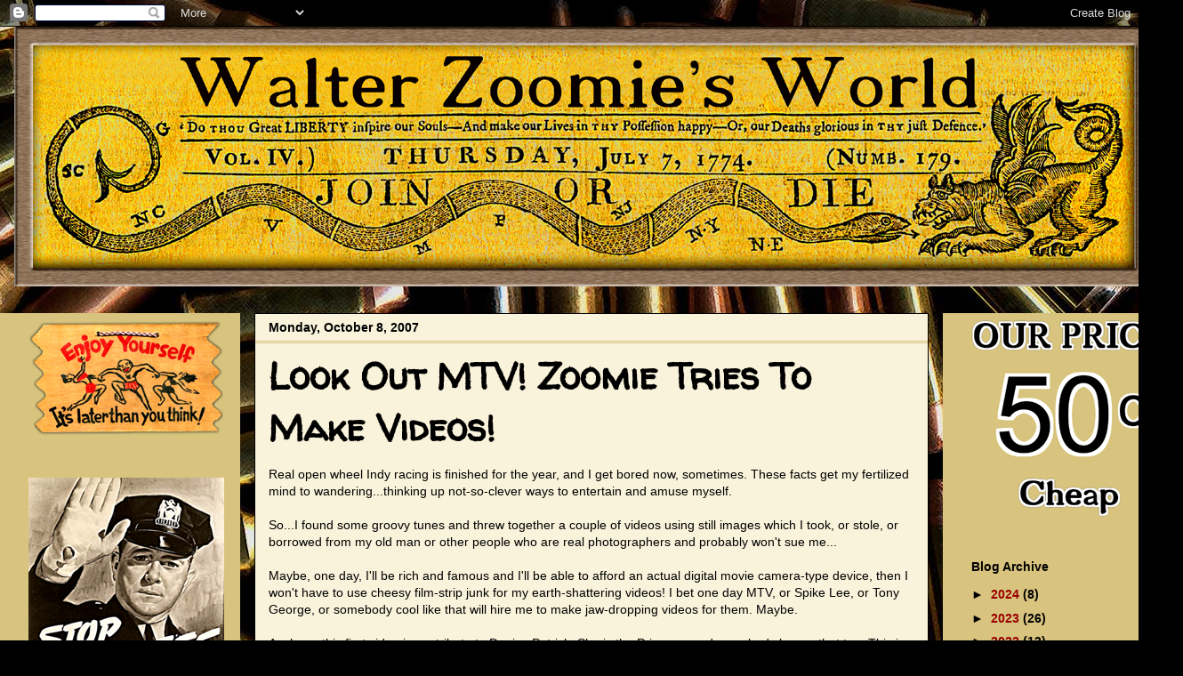

--- FILE ---
content_type: text/html; charset=UTF-8
request_url: https://walterzoomiesworld.blogspot.com/2007/10/look-out-mtv-zoomie-tries-to-make.html
body_size: 40184
content:
<!DOCTYPE html>
<html class='v2' dir='ltr' lang='en'>
<head>
<link href='https://www.blogger.com/static/v1/widgets/4128112664-css_bundle_v2.css' rel='stylesheet' type='text/css'/>
<meta content='width=1100' name='viewport'/>
<meta content='text/html; charset=UTF-8' http-equiv='Content-Type'/>
<meta content='blogger' name='generator'/>
<link href='https://walterzoomiesworld.blogspot.com/favicon.ico' rel='icon' type='image/x-icon'/>
<link href='http://walterzoomiesworld.blogspot.com/2007/10/look-out-mtv-zoomie-tries-to-make.html' rel='canonical'/>
<link rel="alternate" type="application/atom+xml" title="Walter Zoomie&#39;s World - Atom" href="https://walterzoomiesworld.blogspot.com/feeds/posts/default" />
<link rel="alternate" type="application/rss+xml" title="Walter Zoomie&#39;s World - RSS" href="https://walterzoomiesworld.blogspot.com/feeds/posts/default?alt=rss" />
<link rel="service.post" type="application/atom+xml" title="Walter Zoomie&#39;s World - Atom" href="https://www.blogger.com/feeds/1842219268085231182/posts/default" />

<link rel="alternate" type="application/atom+xml" title="Walter Zoomie&#39;s World - Atom" href="https://walterzoomiesworld.blogspot.com/feeds/1272377257658876636/comments/default" />
<!--Can't find substitution for tag [blog.ieCssRetrofitLinks]-->
<meta content='http://walterzoomiesworld.blogspot.com/2007/10/look-out-mtv-zoomie-tries-to-make.html' property='og:url'/>
<meta content='Look Out MTV!  Zoomie Tries To Make Videos!' property='og:title'/>
<meta content='Real open wheel Indy racing is finished for the year, and I get bored now, sometimes.  These facts get my fertilized mind to wandering...thi...' property='og:description'/>
<title>Walter Zoomie's World: Look Out MTV!  Zoomie Tries To Make Videos!</title>
<style type='text/css'>@font-face{font-family:'Crimson Text';font-style:normal;font-weight:400;font-display:swap;src:url(//fonts.gstatic.com/s/crimsontext/v19/wlp2gwHKFkZgtmSR3NB0oRJfYAhTIfFd3IhG.woff2)format('woff2');unicode-range:U+0102-0103,U+0110-0111,U+0128-0129,U+0168-0169,U+01A0-01A1,U+01AF-01B0,U+0300-0301,U+0303-0304,U+0308-0309,U+0323,U+0329,U+1EA0-1EF9,U+20AB;}@font-face{font-family:'Crimson Text';font-style:normal;font-weight:400;font-display:swap;src:url(//fonts.gstatic.com/s/crimsontext/v19/wlp2gwHKFkZgtmSR3NB0oRJfYQhTIfFd3IhG.woff2)format('woff2');unicode-range:U+0100-02BA,U+02BD-02C5,U+02C7-02CC,U+02CE-02D7,U+02DD-02FF,U+0304,U+0308,U+0329,U+1D00-1DBF,U+1E00-1E9F,U+1EF2-1EFF,U+2020,U+20A0-20AB,U+20AD-20C0,U+2113,U+2C60-2C7F,U+A720-A7FF;}@font-face{font-family:'Crimson Text';font-style:normal;font-weight:400;font-display:swap;src:url(//fonts.gstatic.com/s/crimsontext/v19/wlp2gwHKFkZgtmSR3NB0oRJfbwhTIfFd3A.woff2)format('woff2');unicode-range:U+0000-00FF,U+0131,U+0152-0153,U+02BB-02BC,U+02C6,U+02DA,U+02DC,U+0304,U+0308,U+0329,U+2000-206F,U+20AC,U+2122,U+2191,U+2193,U+2212,U+2215,U+FEFF,U+FFFD;}@font-face{font-family:'Rock Salt';font-style:normal;font-weight:400;font-display:swap;src:url(//fonts.gstatic.com/s/rocksalt/v24/MwQ0bhv11fWD6QsAVOZrt0M6p7NGrQ.woff2)format('woff2');unicode-range:U+0000-00FF,U+0131,U+0152-0153,U+02BB-02BC,U+02C6,U+02DA,U+02DC,U+0304,U+0308,U+0329,U+2000-206F,U+20AC,U+2122,U+2191,U+2193,U+2212,U+2215,U+FEFF,U+FFFD;}@font-face{font-family:'Walter Turncoat';font-style:normal;font-weight:400;font-display:swap;src:url(//fonts.gstatic.com/s/walterturncoat/v24/snfys0Gs98ln43n0d-14ULoToe6LZxecYZVfqA.woff2)format('woff2');unicode-range:U+0000-00FF,U+0131,U+0152-0153,U+02BB-02BC,U+02C6,U+02DA,U+02DC,U+0304,U+0308,U+0329,U+2000-206F,U+20AC,U+2122,U+2191,U+2193,U+2212,U+2215,U+FEFF,U+FFFD;}</style>
<style id='page-skin-1' type='text/css'><!--
/*
-----------------------------------------------
Blogger Template Style
Name:     Awesome Inc.
Designer: Tina Chen
URL:      tinachen.org
----------------------------------------------- */
/* Content
----------------------------------------------- */
body {
font: normal normal 14px Arial, Tahoma, Helvetica, FreeSans, sans-serif;
color: #000000;
background: #000000 url(//1.bp.blogspot.com/-8zbh8nS184g/T1vQco6R4XI/AAAAAAAALyc/VCrEYrSavic/s0/Copy%2Bof%2Bammo%2Bdump.jpg) repeat fixed top center;
}
html body .content-outer {
min-width: 0;
max-width: 100%;
width: 100%;
}
a:link {
text-decoration: none;
color: #990000;
}
a:visited {
text-decoration: none;
color: #0000ff;
}
a:hover {
text-decoration: underline;
color: #38761d;
}
.body-fauxcolumn-outer .cap-top {
position: absolute;
z-index: 1;
height: 276px;
width: 100%;
background: transparent none repeat-x scroll top left;
_background-image: none;
}
/* Columns
----------------------------------------------- */
.content-inner {
padding: 0;
}
.header-inner .section {
margin: 0 16px;
}
.tabs-inner .section {
margin: 0 16px;
}
.main-inner {
padding-top: 30px;
}
.main-inner .column-center-inner,
.main-inner .column-left-inner,
.main-inner .column-right-inner {
padding: 0 5px;
}
*+html body .main-inner .column-center-inner {
margin-top: -30px;
}
#layout .main-inner .column-center-inner {
margin-top: 0;
}
/* Header
----------------------------------------------- */
.header-outer {
margin: 0 0 0 0;
background: transparent none repeat scroll 0 0;
}
.Header h1 {
font: italic bold 80px Rock Salt;
color: #ffd966;
text-shadow: 0 0 -1px #000000;
}
.Header h1 a {
color: #ffd966;
}
.Header .description {
font: normal normal 20px Crimson Text;
color: transparent;
}
.header-inner .Header .titlewrapper,
.header-inner .Header .descriptionwrapper {
padding-left: 0;
padding-right: 0;
margin-bottom: 0;
}
.header-inner .Header .titlewrapper {
padding-top: 22px;
}
/* Tabs
----------------------------------------------- */
.tabs-outer {
overflow: hidden;
position: relative;
background: #000000 none repeat scroll 0 0;
}
#layout .tabs-outer {
overflow: visible;
}
.tabs-cap-top, .tabs-cap-bottom {
position: absolute;
width: 100%;
border-top: 1px solid #222222;
}
.tabs-cap-bottom {
bottom: 0;
}
.tabs-inner .widget li a {
display: inline-block;
margin: 0;
padding: .6em 1.5em;
font: normal bold 14px Arial, Tahoma, Helvetica, FreeSans, sans-serif;
color: #000000;
border-top: 1px solid #222222;
border-bottom: 1px solid #222222;
border-left: 1px solid #222222;
height: 16px;
line-height: 16px;
}
.tabs-inner .widget li:last-child a {
border-right: 1px solid #222222;
}
.tabs-inner .widget li.selected a, .tabs-inner .widget li a:hover {
background: #444444 none repeat-x scroll 0 -100px;
color: #0000ff;
}
/* Headings
----------------------------------------------- */
h2 {
font: normal bold 14px Arial, Tahoma, Helvetica, FreeSans, sans-serif;
color: #000000;
}
/* Widgets
----------------------------------------------- */
.main-inner .section {
margin: 0 27px;
padding: 0;
}
.main-inner .column-left-outer,
.main-inner .column-right-outer {
margin-top: 0;
}
#layout .main-inner .column-left-outer,
#layout .main-inner .column-right-outer {
margin-top: 0;
}
.main-inner .column-left-inner,
.main-inner .column-right-inner {
background: #d8c47e none repeat 0 0;
-moz-box-shadow: 0 0 0 rgba(0, 0, 0, .2);
-webkit-box-shadow: 0 0 0 rgba(0, 0, 0, .2);
-goog-ms-box-shadow: 0 0 0 rgba(0, 0, 0, .2);
box-shadow: 0 0 0 rgba(0, 0, 0, .2);
-moz-border-radius: 0;
-webkit-border-radius: 0;
-goog-ms-border-radius: 0;
border-radius: 0;
}
#layout .main-inner .column-left-inner,
#layout .main-inner .column-right-inner {
margin-top: 0;
}
.sidebar .widget {
font: normal bold 14px Arial, Tahoma, Helvetica, FreeSans, sans-serif;
color: #000000;
}
.sidebar .widget a:link {
color: #990000;
}
.sidebar .widget a:visited {
color: #0000ff;
}
.sidebar .widget a:hover {
color: #38761d;
}
.sidebar .widget h2 {
text-shadow: 0 0 -1px #000000;
}
.main-inner .widget {
background-color: #d8c47e;
border: 1px solid #d8c47e;
padding: 0 15px 15px;
margin: 20px -16px;
-moz-box-shadow: 0 0 0 rgba(0, 0, 0, .2);
-webkit-box-shadow: 0 0 0 rgba(0, 0, 0, .2);
-goog-ms-box-shadow: 0 0 0 rgba(0, 0, 0, .2);
box-shadow: 0 0 0 rgba(0, 0, 0, .2);
-moz-border-radius: 0;
-webkit-border-radius: 0;
-goog-ms-border-radius: 0;
border-radius: 0;
}
.main-inner .widget h2 {
margin: 0 -15px;
padding: .6em 15px .5em;
border-bottom: 1px solid #d8c47e;
}
.footer-inner .widget h2 {
padding: 0 0 .4em;
border-bottom: 1px solid #d8c47e;
}
.main-inner .widget h2 + div, .footer-inner .widget h2 + div {
border-top: 1px solid #d8c47e;
padding-top: 8px;
}
.main-inner .widget .widget-content {
margin: 0 -15px;
padding: 7px 15px 0;
}
.main-inner .widget ul, .main-inner .widget #ArchiveList ul.flat {
margin: -8px -15px 0;
padding: 0;
list-style: none;
}
.main-inner .widget #ArchiveList {
margin: -8px 0 0;
}
.main-inner .widget ul li, .main-inner .widget #ArchiveList ul.flat li {
padding: .5em 15px;
text-indent: 0;
color: #000000;
border-top: 1px solid #d8c47e;
border-bottom: 1px solid #d8c47e;
}
.main-inner .widget #ArchiveList ul li {
padding-top: .25em;
padding-bottom: .25em;
}
.main-inner .widget ul li:first-child, .main-inner .widget #ArchiveList ul.flat li:first-child {
border-top: none;
}
.main-inner .widget ul li:last-child, .main-inner .widget #ArchiveList ul.flat li:last-child {
border-bottom: none;
}
.post-body {
position: relative;
}
.main-inner .widget .post-body ul {
padding: 0 2.5em;
margin: .5em 0;
list-style: disc;
}
.main-inner .widget .post-body ul li {
padding: 0.25em 0;
margin-bottom: .25em;
color: #000000;
border: none;
}
.footer-inner .widget ul {
padding: 0;
list-style: none;
}
.widget .zippy {
color: #000000;
}
/* Posts
----------------------------------------------- */
body .main-inner .Blog {
padding: 0;
margin-bottom: 1em;
background-color: transparent;
border: none;
-moz-box-shadow: 0 0 0 rgba(0, 0, 0, 0);
-webkit-box-shadow: 0 0 0 rgba(0, 0, 0, 0);
-goog-ms-box-shadow: 0 0 0 rgba(0, 0, 0, 0);
box-shadow: 0 0 0 rgba(0, 0, 0, 0);
}
.main-inner .section:last-child .Blog:last-child {
padding: 0;
margin-bottom: 1em;
}
.main-inner .widget h2.date-header {
margin: 0 -15px 1px;
padding: 0 0 0 0;
font: normal bold 14px Arial, Tahoma, Helvetica, FreeSans, sans-serif;
color: #000000;
background: transparent none no-repeat scroll top left;
border-top: 0 solid #000000;
border-bottom: 1px solid #d8c47e;
-moz-border-radius-topleft: 0;
-moz-border-radius-topright: 0;
-webkit-border-top-left-radius: 0;
-webkit-border-top-right-radius: 0;
border-top-left-radius: 0;
border-top-right-radius: 0;
position: static;
bottom: 100%;
right: 15px;
text-shadow: 0 0 -1px #000000;
}
.main-inner .widget h2.date-header span {
font: normal bold 14px Arial, Tahoma, Helvetica, FreeSans, sans-serif;
display: block;
padding: .5em 15px;
border-left: 0 solid #000000;
border-right: 0 solid #000000;
}
.date-outer {
position: relative;
margin: 30px 0 20px;
padding: 0 15px;
background-color: #faf3db;
border: 1px solid #000000;
-moz-box-shadow: 0 0 0 rgba(0, 0, 0, .2);
-webkit-box-shadow: 0 0 0 rgba(0, 0, 0, .2);
-goog-ms-box-shadow: 0 0 0 rgba(0, 0, 0, .2);
box-shadow: 0 0 0 rgba(0, 0, 0, .2);
-moz-border-radius: 0;
-webkit-border-radius: 0;
-goog-ms-border-radius: 0;
border-radius: 0;
}
.date-outer:first-child {
margin-top: 0;
}
.date-outer:last-child {
margin-bottom: 20px;
-moz-border-radius-bottomleft: 0;
-moz-border-radius-bottomright: 0;
-webkit-border-bottom-left-radius: 0;
-webkit-border-bottom-right-radius: 0;
-goog-ms-border-bottom-left-radius: 0;
-goog-ms-border-bottom-right-radius: 0;
border-bottom-left-radius: 0;
border-bottom-right-radius: 0;
}
.date-posts {
margin: 0 -15px;
padding: 0 15px;
clear: both;
}
.post-outer, .inline-ad {
border-top: 1px solid #000000;
margin: 0 -15px;
padding: 15px 15px;
}
.post-outer {
padding-bottom: 10px;
}
.post-outer:first-child {
padding-top: 0;
border-top: none;
}
.post-outer:last-child, .inline-ad:last-child {
border-bottom: none;
}
.post-body {
position: relative;
}
.post-body img {
padding: 8px;
background: #ffffff;
border: 1px solid #000000;
-moz-box-shadow: 0 0 0 rgba(0, 0, 0, .2);
-webkit-box-shadow: 0 0 0 rgba(0, 0, 0, .2);
box-shadow: 0 0 0 rgba(0, 0, 0, .2);
-moz-border-radius: 0;
-webkit-border-radius: 0;
border-radius: 0;
}
h3.post-title, h4 {
font: normal bold 42px Walter Turncoat;
color: #000000;
}
h3.post-title a {
font: normal bold 42px Walter Turncoat;
color: #000000;
}
h3.post-title a:hover {
color: #38761d;
text-decoration: underline;
}
.post-header {
margin: 0 0 1em;
}
.post-body {
line-height: 1.4;
}
.post-outer h2 {
color: #000000;
}
.post-footer {
margin: 1.5em 0 0;
}
#blog-pager {
padding: 15px;
font-size: 120%;
background-color: #eeeeee;
border: 1px solid #d8c47e;
-moz-box-shadow: 0 0 0 rgba(0, 0, 0, .2);
-webkit-box-shadow: 0 0 0 rgba(0, 0, 0, .2);
-goog-ms-box-shadow: 0 0 0 rgba(0, 0, 0, .2);
box-shadow: 0 0 0 rgba(0, 0, 0, .2);
-moz-border-radius: 0;
-webkit-border-radius: 0;
-goog-ms-border-radius: 0;
border-radius: 0;
-moz-border-radius-topleft: 0;
-moz-border-radius-topright: 0;
-webkit-border-top-left-radius: 0;
-webkit-border-top-right-radius: 0;
-goog-ms-border-top-left-radius: 0;
-goog-ms-border-top-right-radius: 0;
border-top-left-radius: 0;
border-top-right-radius-topright: 0;
margin-top: 1em;
}
.blog-feeds, .post-feeds {
margin: 1em 0;
text-align: center;
color: #000000;
}
.blog-feeds a, .post-feeds a {
color: #990000;
}
.blog-feeds a:visited, .post-feeds a:visited {
color: #0000ff;
}
.blog-feeds a:hover, .post-feeds a:hover {
color: #38761d;
}
.post-outer .comments {
margin-top: 2em;
}
/* Comments
----------------------------------------------- */
.comments .comments-content .icon.blog-author {
background-repeat: no-repeat;
background-image: url([data-uri]);
}
.comments .comments-content .loadmore a {
border-top: 1px solid #222222;
border-bottom: 1px solid #222222;
}
.comments .continue {
border-top: 2px solid #222222;
}
/* Footer
----------------------------------------------- */
.footer-outer {
margin: -0 0 -1px;
padding: 0 0 0;
color: #000000;
overflow: hidden;
}
.footer-fauxborder-left {
border-top: 1px solid #d8c47e;
background: transparent none repeat scroll 0 0;
-moz-box-shadow: 0 0 0 rgba(0, 0, 0, .2);
-webkit-box-shadow: 0 0 0 rgba(0, 0, 0, .2);
-goog-ms-box-shadow: 0 0 0 rgba(0, 0, 0, .2);
box-shadow: 0 0 0 rgba(0, 0, 0, .2);
margin: 0 -0;
}
/* Mobile
----------------------------------------------- */
body.mobile {
background-size: auto;
}
.mobile .body-fauxcolumn-outer {
background: transparent none repeat scroll top left;
}
*+html body.mobile .main-inner .column-center-inner {
margin-top: 0;
}
.mobile .main-inner .widget {
padding: 0 0 15px;
}
.mobile .main-inner .widget h2 + div,
.mobile .footer-inner .widget h2 + div {
border-top: none;
padding-top: 0;
}
.mobile .footer-inner .widget h2 {
padding: 0.5em 0;
border-bottom: none;
}
.mobile .main-inner .widget .widget-content {
margin: 0;
padding: 7px 0 0;
}
.mobile .main-inner .widget ul,
.mobile .main-inner .widget #ArchiveList ul.flat {
margin: 0 -15px 0;
}
.mobile .main-inner .widget h2.date-header {
right: 0;
}
.mobile .date-header span {
padding: 0.4em 0;
}
.mobile .date-outer:first-child {
margin-bottom: 0;
border: 1px solid #000000;
-moz-border-radius-topleft: 0;
-moz-border-radius-topright: 0;
-webkit-border-top-left-radius: 0;
-webkit-border-top-right-radius: 0;
-goog-ms-border-top-left-radius: 0;
-goog-ms-border-top-right-radius: 0;
border-top-left-radius: 0;
border-top-right-radius: 0;
}
.mobile .date-outer {
border-color: #000000;
border-width: 0 1px 1px;
}
.mobile .date-outer:last-child {
margin-bottom: 0;
}
.mobile .main-inner {
padding: 0;
}
.mobile .header-inner .section {
margin: 0;
}
.mobile .post-outer, .mobile .inline-ad {
padding: 5px 0;
}
.mobile .tabs-inner .section {
margin: 0 10px;
}
.mobile .main-inner .widget h2 {
margin: 0;
padding: 0;
}
.mobile .main-inner .widget h2.date-header span {
padding: 0;
}
.mobile .main-inner .widget .widget-content {
margin: 0;
padding: 7px 0 0;
}
.mobile #blog-pager {
border: 1px solid transparent;
background: transparent none repeat scroll 0 0;
}
.mobile .main-inner .column-left-inner,
.mobile .main-inner .column-right-inner {
background: #d8c47e none repeat 0 0;
-moz-box-shadow: none;
-webkit-box-shadow: none;
-goog-ms-box-shadow: none;
box-shadow: none;
}
.mobile .date-posts {
margin: 0;
padding: 0;
}
.mobile .footer-fauxborder-left {
margin: 0;
border-top: inherit;
}
.mobile .main-inner .section:last-child .Blog:last-child {
margin-bottom: 0;
}
.mobile-index-contents {
color: #000000;
}
.mobile .mobile-link-button {
background: #990000 none repeat scroll 0 0;
}
.mobile-link-button a:link, .mobile-link-button a:visited {
color: #000000;
}
.mobile .tabs-inner .PageList .widget-content {
background: transparent;
border-top: 1px solid;
border-color: #222222;
color: #000000;
}
.mobile .tabs-inner .PageList .widget-content .pagelist-arrow {
border-left: 1px solid #222222;
}

--></style>
<style id='template-skin-1' type='text/css'><!--
body {
min-width: 1330px;
}
.content-outer, .content-fauxcolumn-outer, .region-inner {
min-width: 1330px;
max-width: 1330px;
_width: 1330px;
}
.main-inner .columns {
padding-left: 270px;
padding-right: 270px;
}
.main-inner .fauxcolumn-center-outer {
left: 270px;
right: 270px;
/* IE6 does not respect left and right together */
_width: expression(this.parentNode.offsetWidth -
parseInt("270px") -
parseInt("270px") + 'px');
}
.main-inner .fauxcolumn-left-outer {
width: 270px;
}
.main-inner .fauxcolumn-right-outer {
width: 270px;
}
.main-inner .column-left-outer {
width: 270px;
right: 100%;
margin-left: -270px;
}
.main-inner .column-right-outer {
width: 270px;
margin-right: -270px;
}
#layout {
min-width: 0;
}
#layout .content-outer {
min-width: 0;
width: 800px;
}
#layout .region-inner {
min-width: 0;
width: auto;
}
body#layout div.add_widget {
padding: 8px;
}
body#layout div.add_widget a {
margin-left: 32px;
}
--></style>
<style>
    body {background-image:url(\/\/1.bp.blogspot.com\/-8zbh8nS184g\/T1vQco6R4XI\/AAAAAAAALyc\/VCrEYrSavic\/s0\/Copy%2Bof%2Bammo%2Bdump.jpg);}
    
@media (max-width: 200px) { body {background-image:url(\/\/1.bp.blogspot.com\/-8zbh8nS184g\/T1vQco6R4XI\/AAAAAAAALyc\/VCrEYrSavic\/w200\/Copy%2Bof%2Bammo%2Bdump.jpg);}}
@media (max-width: 400px) and (min-width: 201px) { body {background-image:url(\/\/1.bp.blogspot.com\/-8zbh8nS184g\/T1vQco6R4XI\/AAAAAAAALyc\/VCrEYrSavic\/w400\/Copy%2Bof%2Bammo%2Bdump.jpg);}}
@media (max-width: 800px) and (min-width: 401px) { body {background-image:url(\/\/1.bp.blogspot.com\/-8zbh8nS184g\/T1vQco6R4XI\/AAAAAAAALyc\/VCrEYrSavic\/w800\/Copy%2Bof%2Bammo%2Bdump.jpg);}}
@media (max-width: 1200px) and (min-width: 801px) { body {background-image:url(\/\/1.bp.blogspot.com\/-8zbh8nS184g\/T1vQco6R4XI\/AAAAAAAALyc\/VCrEYrSavic\/w1200\/Copy%2Bof%2Bammo%2Bdump.jpg);}}
/* Last tag covers anything over one higher than the previous max-size cap. */
@media (min-width: 1201px) { body {background-image:url(\/\/1.bp.blogspot.com\/-8zbh8nS184g\/T1vQco6R4XI\/AAAAAAAALyc\/VCrEYrSavic\/w1600\/Copy%2Bof%2Bammo%2Bdump.jpg);}}
  </style>
<link href='https://www.blogger.com/dyn-css/authorization.css?targetBlogID=1842219268085231182&amp;zx=0be047e1-b0d1-4c8b-8129-04fc1781c84c' media='none' onload='if(media!=&#39;all&#39;)media=&#39;all&#39;' rel='stylesheet'/><noscript><link href='https://www.blogger.com/dyn-css/authorization.css?targetBlogID=1842219268085231182&amp;zx=0be047e1-b0d1-4c8b-8129-04fc1781c84c' rel='stylesheet'/></noscript>
<meta name='google-adsense-platform-account' content='ca-host-pub-1556223355139109'/>
<meta name='google-adsense-platform-domain' content='blogspot.com'/>

<!-- data-ad-client=ca-pub-4931063947744553 -->

</head>
<body class='loading variant-dark'>
<div class='navbar section' id='navbar' name='Navbar'><div class='widget Navbar' data-version='1' id='Navbar1'><script type="text/javascript">
    function setAttributeOnload(object, attribute, val) {
      if(window.addEventListener) {
        window.addEventListener('load',
          function(){ object[attribute] = val; }, false);
      } else {
        window.attachEvent('onload', function(){ object[attribute] = val; });
      }
    }
  </script>
<div id="navbar-iframe-container"></div>
<script type="text/javascript" src="https://apis.google.com/js/platform.js"></script>
<script type="text/javascript">
      gapi.load("gapi.iframes:gapi.iframes.style.bubble", function() {
        if (gapi.iframes && gapi.iframes.getContext) {
          gapi.iframes.getContext().openChild({
              url: 'https://www.blogger.com/navbar/1842219268085231182?po\x3d1272377257658876636\x26origin\x3dhttps://walterzoomiesworld.blogspot.com',
              where: document.getElementById("navbar-iframe-container"),
              id: "navbar-iframe"
          });
        }
      });
    </script><script type="text/javascript">
(function() {
var script = document.createElement('script');
script.type = 'text/javascript';
script.src = '//pagead2.googlesyndication.com/pagead/js/google_top_exp.js';
var head = document.getElementsByTagName('head')[0];
if (head) {
head.appendChild(script);
}})();
</script>
</div></div>
<div class='body-fauxcolumns'>
<div class='fauxcolumn-outer body-fauxcolumn-outer'>
<div class='cap-top'>
<div class='cap-left'></div>
<div class='cap-right'></div>
</div>
<div class='fauxborder-left'>
<div class='fauxborder-right'></div>
<div class='fauxcolumn-inner'>
</div>
</div>
<div class='cap-bottom'>
<div class='cap-left'></div>
<div class='cap-right'></div>
</div>
</div>
</div>
<div class='content'>
<div class='content-fauxcolumns'>
<div class='fauxcolumn-outer content-fauxcolumn-outer'>
<div class='cap-top'>
<div class='cap-left'></div>
<div class='cap-right'></div>
</div>
<div class='fauxborder-left'>
<div class='fauxborder-right'></div>
<div class='fauxcolumn-inner'>
</div>
</div>
<div class='cap-bottom'>
<div class='cap-left'></div>
<div class='cap-right'></div>
</div>
</div>
</div>
<div class='content-outer'>
<div class='content-cap-top cap-top'>
<div class='cap-left'></div>
<div class='cap-right'></div>
</div>
<div class='fauxborder-left content-fauxborder-left'>
<div class='fauxborder-right content-fauxborder-right'></div>
<div class='content-inner'>
<header>
<div class='header-outer'>
<div class='header-cap-top cap-top'>
<div class='cap-left'></div>
<div class='cap-right'></div>
</div>
<div class='fauxborder-left header-fauxborder-left'>
<div class='fauxborder-right header-fauxborder-right'></div>
<div class='region-inner header-inner'>
<div class='header section' id='header' name='Header'><div class='widget Header' data-version='1' id='Header1'>
<div id='header-inner'>
<a href='https://walterzoomiesworld.blogspot.com/' style='display: block'>
<img alt='Walter Zoomie&#39;s World' height='292px; ' id='Header1_headerimg' src='https://blogger.googleusercontent.com/img/b/R29vZ2xl/AVvXsEhs-e358V_CRM0FoH3zKk0gBMEZ1J3Ls-RIOcWy-6hp0xsDHFqXzl0i3Iw4pbRXeOWEd0zubBxIVQMKjrGN7TGJO6nIkkbIT3oodvc4RIa00ykwUU4QSIIzFolkFsJIYpQClL_0Xde_JW4/s1600/Copy+of+straightened+cleaned+blank+mass+spy+2+copy.png' style='display: block' width='1280px; '/>
</a>
</div>
</div></div>
</div>
</div>
<div class='header-cap-bottom cap-bottom'>
<div class='cap-left'></div>
<div class='cap-right'></div>
</div>
</div>
</header>
<div class='tabs-outer'>
<div class='tabs-cap-top cap-top'>
<div class='cap-left'></div>
<div class='cap-right'></div>
</div>
<div class='fauxborder-left tabs-fauxborder-left'>
<div class='fauxborder-right tabs-fauxborder-right'></div>
<div class='region-inner tabs-inner'>
<div class='tabs no-items section' id='crosscol' name='Cross-Column'></div>
<div class='tabs no-items section' id='crosscol-overflow' name='Cross-Column 2'></div>
</div>
</div>
<div class='tabs-cap-bottom cap-bottom'>
<div class='cap-left'></div>
<div class='cap-right'></div>
</div>
</div>
<div class='main-outer'>
<div class='main-cap-top cap-top'>
<div class='cap-left'></div>
<div class='cap-right'></div>
</div>
<div class='fauxborder-left main-fauxborder-left'>
<div class='fauxborder-right main-fauxborder-right'></div>
<div class='region-inner main-inner'>
<div class='columns fauxcolumns'>
<div class='fauxcolumn-outer fauxcolumn-center-outer'>
<div class='cap-top'>
<div class='cap-left'></div>
<div class='cap-right'></div>
</div>
<div class='fauxborder-left'>
<div class='fauxborder-right'></div>
<div class='fauxcolumn-inner'>
</div>
</div>
<div class='cap-bottom'>
<div class='cap-left'></div>
<div class='cap-right'></div>
</div>
</div>
<div class='fauxcolumn-outer fauxcolumn-left-outer'>
<div class='cap-top'>
<div class='cap-left'></div>
<div class='cap-right'></div>
</div>
<div class='fauxborder-left'>
<div class='fauxborder-right'></div>
<div class='fauxcolumn-inner'>
</div>
</div>
<div class='cap-bottom'>
<div class='cap-left'></div>
<div class='cap-right'></div>
</div>
</div>
<div class='fauxcolumn-outer fauxcolumn-right-outer'>
<div class='cap-top'>
<div class='cap-left'></div>
<div class='cap-right'></div>
</div>
<div class='fauxborder-left'>
<div class='fauxborder-right'></div>
<div class='fauxcolumn-inner'>
</div>
</div>
<div class='cap-bottom'>
<div class='cap-left'></div>
<div class='cap-right'></div>
</div>
</div>
<!-- corrects IE6 width calculation -->
<div class='columns-inner'>
<div class='column-center-outer'>
<div class='column-center-inner'>
<div class='main section' id='main' name='Main'><div class='widget Blog' data-version='1' id='Blog1'>
<div class='blog-posts hfeed'>

          <div class="date-outer">
        
<h2 class='date-header'><span>Monday, October 8, 2007</span></h2>

          <div class="date-posts">
        
<div class='post-outer'>
<div class='post hentry uncustomized-post-template' itemprop='blogPost' itemscope='itemscope' itemtype='http://schema.org/BlogPosting'>
<meta content='1842219268085231182' itemprop='blogId'/>
<meta content='1272377257658876636' itemprop='postId'/>
<a name='1272377257658876636'></a>
<h3 class='post-title entry-title' itemprop='name'>
Look Out MTV!  Zoomie Tries To Make Videos!
</h3>
<div class='post-header'>
<div class='post-header-line-1'></div>
</div>
<div class='post-body entry-content' id='post-body-1272377257658876636' itemprop='description articleBody'>
Real open wheel Indy racing is finished for the year, and I get bored now, sometimes.  These facts get my fertilized mind to wandering...thinking up not-so-clever ways to entertain and amuse myself.<br /><br />So...I found some groovy tunes and threw together a couple of videos using still images which I took, or stole, or borrowed from my old man or other people who are real photographers and probably won't sue me...<br /><br />Maybe, one day, I'll be rich and famous and I'll be able to afford an actual digital movie camera-type device, then I won't have to use cheesy film-strip junk for my earth-shattering videos!  I bet one day MTV, or Spike Lee, or Tony George, or somebody cool like that will hire me to make jaw-dropping videos for them.  Maybe.<br /><br />Anyhoo...this first video is my tribute to Danica Patrick.  She is the Princess, and everybody knows that too.  This is not a hate video either, so I don't want any hate mail from you all.<br /><br /><div style="text-align: center;"><br /><iframe allowfullscreen="allowfullscreen" class="b-hbp-video b-uploaded" frameborder="0" height="266" id="BLOGGER-video-485212a5e59bc54d-13641" mozallowfullscreen="mozallowfullscreen" src="https://www.blogger.com/video.g?token=AD6v5dwBYdHTZLmhREre2Ik1BDd80zxgQibpYCHJtYa3f4v3vGfvyDnuEu2z7Tpdq8v9FcVYBBWCTCfmTgiYNYkxtxiAGOHePe_epv9JYREfynnjrrp0NRBjE3bfmjESqXvP5-3xEOie" webkitallowfullscreen="webkitallowfullscreen" width="320"></iframe><br /><br /><br /><div style="text-align: left;">That was fun, wasn't it?<br /><br />This next video will make you smile and leap with joy and will give you the chills.  Probably.  It is sorta like an ode to the coolness of the Indy 500, and how, even though things change, they remain the same.  Pretty much.<br /><br /><br /><div style="text-align: center;"><span style=";font-family:Verdana;font-size:180%;"  ><span style="font-size:85%;"> Plus ca change</span></span><br /><span style=";font-family:Verdana;font-size:180%;"  ><span style="font-size:85%;"> Plus c'est la meme chose<br /><br /></span></span><div style="text-align: left;">And I don't even speak French...<br /></div></div></div><br /><br /><br /></div><div style="text-align: center;"><iframe allowfullscreen="allowfullscreen" class="b-hbp-video b-uploaded" frameborder="0" height="266" id="BLOGGER-video-2ee6444f6ea04008-7434" mozallowfullscreen="mozallowfullscreen" src="https://www.blogger.com/video.g?token=AD6v5dzjmqY1dhi1V3cM239X0_TskhTc00OOz_wCbe7cIxTKjFKRqG_m8FhCOSqjFkSr4fTbn7H2Bdbglwsi7LTB5cRMM_bKOMnwlS3q2VSvl2HQe51ovfMLYMN30TK8i7LFBS-EQAQ" webkitallowfullscreen="webkitallowfullscreen" width="320"></iframe><br /><br /><div style="text-align: left;"><br />And here's another outta sight video featuring USAC Champ and Sprint cars from back in the day...<br /><br /><div style="text-align: center;"><br /><br /><iframe allowfullscreen="allowfullscreen" class="b-hbp-video b-uploaded" frameborder="0" height="266" id="BLOGGER-video-e9199ced27447ce3-18743" mozallowfullscreen="mozallowfullscreen" src="https://www.blogger.com/video.g?token=AD6v5dws0e5rqqCZ2TaeDmp4kpYTbeJ3aSclIapSKJ5k1R8vZyWQgWYnV0kG-zbnEz1TztrafW0W_MEyZP4c04GyvGnLVcvgChbs4JSJxJPaBGF-ynVguofv8QXxc0GX28sxzPi_1qGu" webkitallowfullscreen="webkitallowfullscreen" width="320"></iframe><br /></div><div style="text-align: center;"><br /></div></div><br /><div style="text-align: left;"><br />Here is my latest effort.  I hope you find it entertaining, or something.  It is my tribute to the wrench-turners of motor sports.  They are cool and, before now, sorta unsung.<br /><br /><div style="text-align: center;"><br /><br /><iframe allowfullscreen="allowfullscreen" class="b-hbp-video b-uploaded" frameborder="0" height="266" id="BLOGGER-video-a02f868d8f9f9a1c-6256" mozallowfullscreen="mozallowfullscreen" src="https://www.blogger.com/video.g?token=AD6v5dzw3bD3Z9FjgFU1G_6TMuB89MuidwFO1TaTdc11blGhLEIRGlJcKw09m55tYSvRAxaxoboipGbw8y0OHGA5o2IHpLWcnCCL87dFai4_rtU-667twx9pLKercQkbZoJyOYvLHr0" webkitallowfullscreen="webkitallowfullscreen" width="320"></iframe></div><br />I bet you all want to go out to the driveway and change the oil in your Scion now, that is, if your Gestapo home owner's association will allow it.  Please dispose of your waste motor oil products properly.<br /></div><div style="text-align: left;"><br /><br /><div style="text-align: left;">Here's another one, but it really doesn't have anything to do with anything if you really stop and think about it.  I just like the song because it makes me want to break stuff.  Probably.<br /></div><div style="text-align: center;"><br /><br /><iframe allowfullscreen="allowfullscreen" class="b-hbp-video b-uploaded" frameborder="0" height="266" id="BLOGGER-video-6fa2bfb240370527-3318" mozallowfullscreen="mozallowfullscreen" src="https://www.blogger.com/video.g?token=AD6v5dxvuVGnh-z6FJiYOTNgdheltSyEBtqMYOwisIzI3HqQPKSWulBHxhH5l8FKbgJLsc4zkhoiRa77TCLH9-h6xkQ0c4dBy_mm-zRSIPEv0YDMeo2LWSjNqTlZ3Wd-2Ab0btoICZs" webkitallowfullscreen="webkitallowfullscreen" width="320"></iframe><br /></div><br /><br />Wasn't <span style="font-weight: bold;">that</span> special?  Special-ed, maybe...<br /><br />This next one is a serious and maybe sad video.  If you've ever been away from home and family, especially during the holidays, in a place you really didn't want to be, doing something you really didn't want to do but knew you had to, this clip is for you.<br /><br />Feel free to form your own opinions and meanings on this one.  I bet you'll figure something out.  Probably.<br /><br /><div style="text-align: center;"><iframe allowfullscreen="allowfullscreen" class="b-hbp-video b-uploaded" frameborder="0" height="266" id="BLOGGER-video-88593262b81cd017-4623" mozallowfullscreen="mozallowfullscreen" src="https://www.blogger.com/video.g?token=AD6v5dyCAdyDaVS6txbPrujwF02Nei-hub7WJeBBmwgtQco4FLvCrZxR8mLv4B8thIohUqaAAQy0ghN48_4ywDq4oRVaTMRQcIjWhD5i6cvqNkrBeutW_lOJWPyuYd9rhrWTTDD6pXY" webkitallowfullscreen="webkitallowfullscreen" width="320"></iframe><br /></div><br /><br /><br /><br />My daughter performs a solo at her school's Christmas concert...<br />She's a natural talent. She's 12, and has been playing piano for quite a while. She can read and write music, and has written an original piano piece. She can hear a note and name it every time. She also plays the flute. (I'm trying to get her to play some Jethro Tull)<br /><br />Her music teacher says my daughter has <i>perfect pitch</i>, whatever <b>that</b> means. <br /><br />My daughter makes me sick.<br /><br /><br /><div style="text-align: center;"><iframe allowfullscreen="allowfullscreen" class="b-hbp-video b-uploaded" frameborder="0" height="266" id="BLOGGER-video-3e46120040af859e-10377" mozallowfullscreen="mozallowfullscreen" src="https://www.blogger.com/video.g?token=AD6v5dwQ6XW5AqxiTHjCZYdbji2jmEKLfdqv_ZZ1tvTnpqvRG_8hu9V4rGan-sx2rl9rZFHtEOI1F1le1ppGu7zgrBF6ZOFO56bgZh-AOJRzcgAAIRzxBA7592DqzyWFY9l88UbYqCiI" webkitallowfullscreen="webkitallowfullscreen" width="320"></iframe></div> <div style="text-align: center;"><br /></div><br /><br />This is my tribute to Indy racing legend Milka Duno.  It is not a hate video either.<br /><br /><br /><br /><div style="text-align: center;"><iframe allowfullscreen="allowfullscreen" class="b-hbp-video b-uploaded" frameborder="0" height="266" id="BLOGGER-video-860812712afb8808-12097" mozallowfullscreen="mozallowfullscreen" src="https://www.blogger.com/video.g?token=AD6v5dzy4XFFyHTyQNIaxQ5oGD9v0J-G_bXneNa9MtpaZHaDZHQNXR3_eih3BoShoINf0nCvePvKOeBZlqHp6EFFfMflRns12FVMfByzLbdRG1FmP2PdBiXHs2ggODB9eU8wJKUKj-7Y" webkitallowfullscreen="webkitallowfullscreen" width="320"></iframe></div><div style="text-align: center;"><br /></div><br />I might make some more of these dumb videos later on if I can think of something.<br /><br />Or not.<br /></div></div>
<div style='clear: both;'></div>
</div>
<div class='post-footer'>
<div class='post-footer-line post-footer-line-1'>
<span class='post-author vcard'>
</span>
<span class='post-timestamp'>
at
<meta content='http://walterzoomiesworld.blogspot.com/2007/10/look-out-mtv-zoomie-tries-to-make.html' itemprop='url'/>
<a class='timestamp-link' href='https://walterzoomiesworld.blogspot.com/2007/10/look-out-mtv-zoomie-tries-to-make.html' rel='bookmark' title='permanent link'><abbr class='published' itemprop='datePublished' title='2007-10-08T07:22:00-04:00'>7:22&#8239;AM</abbr></a>
</span>
<span class='post-comment-link'>
</span>
<span class='post-icons'>
<span class='item-action'>
<a href='https://www.blogger.com/email-post/1842219268085231182/1272377257658876636' title='Email Post'>
<img alt='' class='icon-action' height='13' src='https://resources.blogblog.com/img/icon18_email.gif' width='18'/>
</a>
</span>
<span class='item-control blog-admin pid-372157293'>
<a href='https://www.blogger.com/post-edit.g?blogID=1842219268085231182&postID=1272377257658876636&from=pencil' title='Edit Post'>
<img alt='' class='icon-action' height='18' src='https://resources.blogblog.com/img/icon18_edit_allbkg.gif' width='18'/>
</a>
</span>
</span>
<div class='post-share-buttons goog-inline-block'>
<a class='goog-inline-block share-button sb-email' href='https://www.blogger.com/share-post.g?blogID=1842219268085231182&postID=1272377257658876636&target=email' target='_blank' title='Email This'><span class='share-button-link-text'>Email This</span></a><a class='goog-inline-block share-button sb-blog' href='https://www.blogger.com/share-post.g?blogID=1842219268085231182&postID=1272377257658876636&target=blog' onclick='window.open(this.href, "_blank", "height=270,width=475"); return false;' target='_blank' title='BlogThis!'><span class='share-button-link-text'>BlogThis!</span></a><a class='goog-inline-block share-button sb-twitter' href='https://www.blogger.com/share-post.g?blogID=1842219268085231182&postID=1272377257658876636&target=twitter' target='_blank' title='Share to X'><span class='share-button-link-text'>Share to X</span></a><a class='goog-inline-block share-button sb-facebook' href='https://www.blogger.com/share-post.g?blogID=1842219268085231182&postID=1272377257658876636&target=facebook' onclick='window.open(this.href, "_blank", "height=430,width=640"); return false;' target='_blank' title='Share to Facebook'><span class='share-button-link-text'>Share to Facebook</span></a><a class='goog-inline-block share-button sb-pinterest' href='https://www.blogger.com/share-post.g?blogID=1842219268085231182&postID=1272377257658876636&target=pinterest' target='_blank' title='Share to Pinterest'><span class='share-button-link-text'>Share to Pinterest</span></a>
</div>
</div>
<div class='post-footer-line post-footer-line-2'>
<span class='post-labels'>
</span>
</div>
<div class='post-footer-line post-footer-line-3'>
<span class='post-location'>
</span>
</div>
</div>
</div>
<div class='comments' id='comments'>
<a name='comments'></a>
<h4>1 comment:</h4>
<div class='comments-content'>
<script async='async' src='' type='text/javascript'></script>
<script type='text/javascript'>
    (function() {
      var items = null;
      var msgs = null;
      var config = {};

// <![CDATA[
      var cursor = null;
      if (items && items.length > 0) {
        cursor = parseInt(items[items.length - 1].timestamp) + 1;
      }

      var bodyFromEntry = function(entry) {
        var text = (entry &&
                    ((entry.content && entry.content.$t) ||
                     (entry.summary && entry.summary.$t))) ||
            '';
        if (entry && entry.gd$extendedProperty) {
          for (var k in entry.gd$extendedProperty) {
            if (entry.gd$extendedProperty[k].name == 'blogger.contentRemoved') {
              return '<span class="deleted-comment">' + text + '</span>';
            }
          }
        }
        return text;
      }

      var parse = function(data) {
        cursor = null;
        var comments = [];
        if (data && data.feed && data.feed.entry) {
          for (var i = 0, entry; entry = data.feed.entry[i]; i++) {
            var comment = {};
            // comment ID, parsed out of the original id format
            var id = /blog-(\d+).post-(\d+)/.exec(entry.id.$t);
            comment.id = id ? id[2] : null;
            comment.body = bodyFromEntry(entry);
            comment.timestamp = Date.parse(entry.published.$t) + '';
            if (entry.author && entry.author.constructor === Array) {
              var auth = entry.author[0];
              if (auth) {
                comment.author = {
                  name: (auth.name ? auth.name.$t : undefined),
                  profileUrl: (auth.uri ? auth.uri.$t : undefined),
                  avatarUrl: (auth.gd$image ? auth.gd$image.src : undefined)
                };
              }
            }
            if (entry.link) {
              if (entry.link[2]) {
                comment.link = comment.permalink = entry.link[2].href;
              }
              if (entry.link[3]) {
                var pid = /.*comments\/default\/(\d+)\?.*/.exec(entry.link[3].href);
                if (pid && pid[1]) {
                  comment.parentId = pid[1];
                }
              }
            }
            comment.deleteclass = 'item-control blog-admin';
            if (entry.gd$extendedProperty) {
              for (var k in entry.gd$extendedProperty) {
                if (entry.gd$extendedProperty[k].name == 'blogger.itemClass') {
                  comment.deleteclass += ' ' + entry.gd$extendedProperty[k].value;
                } else if (entry.gd$extendedProperty[k].name == 'blogger.displayTime') {
                  comment.displayTime = entry.gd$extendedProperty[k].value;
                }
              }
            }
            comments.push(comment);
          }
        }
        return comments;
      };

      var paginator = function(callback) {
        if (hasMore()) {
          var url = config.feed + '?alt=json&v=2&orderby=published&reverse=false&max-results=50';
          if (cursor) {
            url += '&published-min=' + new Date(cursor).toISOString();
          }
          window.bloggercomments = function(data) {
            var parsed = parse(data);
            cursor = parsed.length < 50 ? null
                : parseInt(parsed[parsed.length - 1].timestamp) + 1
            callback(parsed);
            window.bloggercomments = null;
          }
          url += '&callback=bloggercomments';
          var script = document.createElement('script');
          script.type = 'text/javascript';
          script.src = url;
          document.getElementsByTagName('head')[0].appendChild(script);
        }
      };
      var hasMore = function() {
        return !!cursor;
      };
      var getMeta = function(key, comment) {
        if ('iswriter' == key) {
          var matches = !!comment.author
              && comment.author.name == config.authorName
              && comment.author.profileUrl == config.authorUrl;
          return matches ? 'true' : '';
        } else if ('deletelink' == key) {
          return config.baseUri + '/comment/delete/'
               + config.blogId + '/' + comment.id;
        } else if ('deleteclass' == key) {
          return comment.deleteclass;
        }
        return '';
      };

      var replybox = null;
      var replyUrlParts = null;
      var replyParent = undefined;

      var onReply = function(commentId, domId) {
        if (replybox == null) {
          // lazily cache replybox, and adjust to suit this style:
          replybox = document.getElementById('comment-editor');
          if (replybox != null) {
            replybox.height = '250px';
            replybox.style.display = 'block';
            replyUrlParts = replybox.src.split('#');
          }
        }
        if (replybox && (commentId !== replyParent)) {
          replybox.src = '';
          document.getElementById(domId).insertBefore(replybox, null);
          replybox.src = replyUrlParts[0]
              + (commentId ? '&parentID=' + commentId : '')
              + '#' + replyUrlParts[1];
          replyParent = commentId;
        }
      };

      var hash = (window.location.hash || '#').substring(1);
      var startThread, targetComment;
      if (/^comment-form_/.test(hash)) {
        startThread = hash.substring('comment-form_'.length);
      } else if (/^c[0-9]+$/.test(hash)) {
        targetComment = hash.substring(1);
      }

      // Configure commenting API:
      var configJso = {
        'maxDepth': config.maxThreadDepth
      };
      var provider = {
        'id': config.postId,
        'data': items,
        'loadNext': paginator,
        'hasMore': hasMore,
        'getMeta': getMeta,
        'onReply': onReply,
        'rendered': true,
        'initComment': targetComment,
        'initReplyThread': startThread,
        'config': configJso,
        'messages': msgs
      };

      var render = function() {
        if (window.goog && window.goog.comments) {
          var holder = document.getElementById('comment-holder');
          window.goog.comments.render(holder, provider);
        }
      };

      // render now, or queue to render when library loads:
      if (window.goog && window.goog.comments) {
        render();
      } else {
        window.goog = window.goog || {};
        window.goog.comments = window.goog.comments || {};
        window.goog.comments.loadQueue = window.goog.comments.loadQueue || [];
        window.goog.comments.loadQueue.push(render);
      }
    })();
// ]]>
  </script>
<div id='comment-holder'>
<div class="comment-thread toplevel-thread"><ol id="top-ra"><li class="comment" id="c7290521720146970226"><div class="avatar-image-container"><img src="//resources.blogblog.com/img/blank.gif" alt=""/></div><div class="comment-block"><div class="comment-header"><cite class="user">Anonymous</cite><span class="icon user "></span><span class="datetime secondary-text"><a rel="nofollow" href="https://walterzoomiesworld.blogspot.com/2007/10/look-out-mtv-zoomie-tries-to-make.html?showComment=1192940220000#c7290521720146970226">October 21, 2007 at 12:17&#8239;AM</a></span></div><p class="comment-content">Zoomie,<br>Outstanding videos! Look out MTV and Speed!</p><span class="comment-actions secondary-text"><a class="comment-reply" target="_self" data-comment-id="7290521720146970226">Reply</a><span class="item-control blog-admin blog-admin pid-562395303"><a target="_self" href="https://www.blogger.com/comment/delete/1842219268085231182/7290521720146970226">Delete</a></span></span></div><div class="comment-replies"><div id="c7290521720146970226-rt" class="comment-thread inline-thread hidden"><span class="thread-toggle thread-expanded"><span class="thread-arrow"></span><span class="thread-count"><a target="_self">Replies</a></span></span><ol id="c7290521720146970226-ra" class="thread-chrome thread-expanded"><div></div><div id="c7290521720146970226-continue" class="continue"><a class="comment-reply" target="_self" data-comment-id="7290521720146970226">Reply</a></div></ol></div></div><div class="comment-replybox-single" id="c7290521720146970226-ce"></div></li></ol><div id="top-continue" class="continue"><a class="comment-reply" target="_self">Add comment</a></div><div class="comment-replybox-thread" id="top-ce"></div><div class="loadmore hidden" data-post-id="1272377257658876636"><a target="_self">Load more...</a></div></div>
</div>
</div>
<p class='comment-footer'>
<div class='comment-form'>
<a name='comment-form'></a>
<p>Feel free to comment away with your bad-ass selves.  <br /><br />Cursing and foul language is fine...even encouraged here.  In fact, I think cussing is fucking wonderful.<br /><br />Just remember...this is MY house, and I will not be insulted or maliciously messed with here.  <br /><br />Good-natured ribbing is cool, but if you and I don&#39;t have some kind of previous relationship, you had best mind your fucking manners or I will relegate you to the intardnets dustbin for being a cunt.<br /><br />To know me is to love me.<br /><br />Or something.<br /><br />Maybe.</p>
<a href='https://www.blogger.com/comment/frame/1842219268085231182?po=1272377257658876636&hl=en&saa=85391&origin=https://walterzoomiesworld.blogspot.com' id='comment-editor-src'></a>
<iframe allowtransparency='true' class='blogger-iframe-colorize blogger-comment-from-post' frameborder='0' height='410px' id='comment-editor' name='comment-editor' src='' width='100%'></iframe>
<script src='https://www.blogger.com/static/v1/jsbin/1345082660-comment_from_post_iframe.js' type='text/javascript'></script>
<script type='text/javascript'>
      BLOG_CMT_createIframe('https://www.blogger.com/rpc_relay.html');
    </script>
</div>
</p>
<div id='backlinks-container'>
<div id='Blog1_backlinks-container'>
</div>
</div>
</div>
</div>

        </div></div>
      
</div>
<div class='blog-pager' id='blog-pager'>
<span id='blog-pager-newer-link'>
<a class='blog-pager-newer-link' href='https://walterzoomiesworld.blogspot.com/2008/05/my-2008-magnificent-colossal-indy-500_03.html' id='Blog1_blog-pager-newer-link' title='Newer Post'>Newer Post</a>
</span>
<span id='blog-pager-older-link'>
<a class='blog-pager-older-link' href='https://walterzoomiesworld.blogspot.com/2007/07/south-vietnam-american-waterloo-update.html' id='Blog1_blog-pager-older-link' title='Older Post'>Older Post</a>
</span>
<a class='home-link' href='https://walterzoomiesworld.blogspot.com/'>Home</a>
</div>
<div class='clear'></div>
<div class='post-feeds'>
<div class='feed-links'>
Subscribe to:
<a class='feed-link' href='https://walterzoomiesworld.blogspot.com/feeds/1272377257658876636/comments/default' target='_blank' type='application/atom+xml'>Post Comments (Atom)</a>
</div>
</div>
</div></div>
</div>
</div>
<div class='column-left-outer'>
<div class='column-left-inner'>
<aside>
<div class='sidebar section' id='sidebar-left-1'><div class='widget Image' data-version='1' id='Image26'>
<div class='widget-content'>
<img alt='' height='130' id='Image26_img' src='https://blogger.googleusercontent.com/img/b/R29vZ2xl/AVvXsEjUnjczL2-dych5DYKPxcfFSeFW7rWQCTDRiWaTWskzuQS_4J95fzixlTZFgkTROznBqKbJqHn_QzbPbi1tbZjTGZQ1xdbd5dUaCa4LouQI61sf5MfiIGtS4m3kGZ2-Ct0WZyz3iwjSf766/s1600/enjoy+yourself+its+late.png' width='220'/>
<br/>
</div>
<div class='clear'></div>
</div><div class='widget Image' data-version='1' id='Image10'>
<div class='widget-content'>
<img alt='' height='284' id='Image10_img' src='https://blogger.googleusercontent.com/img/b/R29vZ2xl/AVvXsEjhonYeXDhhBPnWGwHEgCK4MTHnLq_0kC6ZyyittgCw7ujtT4uSRRE7bLLcpLSQIVWI0XY5ixsBn00TEVISE3hPye9GY1ig6SHZKNIWNjYKQuuqdSnnxYKVVLOveufmGDf8pVsWUHr0MTxR/s1600/STOP+NEEDLESS+NOISE.png' width='220'/>
<br/>
</div>
<div class='clear'></div>
</div><div class='widget Image' data-version='1' id='Image11'>
<div class='widget-content'>
<a href='http://en.wikipedia.org/wiki/The_Georgia_Satellites'>
<img alt='' height='304' id='Image11_img' src='https://blogger.googleusercontent.com/img/b/R29vZ2xl/AVvXsEhmMAEom8ufdgurEgihRGhwHAxexnmFS1K8MBVCG-FwcJyaHp8bqCdaVTWvBfisxq-kS4K4LVXpC3n8w8O-lXU8RIHEshZ9-rq0tCKTtxob1uiiXoiyvDqlSAH8UMr593KiRVrYu3qNfGkV/s1600/Copy+of+sidebar+background.png' width='220'/>
</a>
<br/>
</div>
<div class='clear'></div>
</div><div class='widget Image' data-version='1' id='Image49'>
<div class='widget-content'>
<img alt='' height='334' id='Image49_img' src='https://blogger.googleusercontent.com/img/b/R29vZ2xl/AVvXsEgMH3_1nI_6Wnr7HcBDSpl3VipUYpDEb_NZwvBM-2mSZpXuX5uq56l2k1kiODTDqdrp8RkL2GgsvUWGGYuPCPuf882_Nd7-di7IIJQwduf_tx5SaOPzvtC9ZbTIWfDYDKjrRguSSQcyYTSh/s1600/instigator+badge.png' width='220'/>
<br/>
</div>
<div class='clear'></div>
</div><div class='widget Image' data-version='1' id='Image20'>
<div class='widget-content'>
<img alt='' height='324' id='Image20_img' src='https://blogger.googleusercontent.com/img/b/R29vZ2xl/AVvXsEiK2i42Teq9Uur7xYMx99mE67X8Pu9s5g-4zpU3w9Td7eW_kugIr8gJUPX53rZCZWdZLG590Snt8XAUSbdodhefSEQoTka0WO5cFFyd4kORzO_wl7cG7k39Awcw8lR6AmsEfWzf1CCGI8hB/s1600/riot+gear.png' width='220'/>
<br/>
</div>
<div class='clear'></div>
</div><div class='widget Image' data-version='1' id='Image139'>
<div class='widget-content'>
<a href='http://en.wikipedia.org/wiki/Philip_Dimmitt'>
<img alt='' height='132' id='Image139_img' src='https://blogger.googleusercontent.com/img/b/R29vZ2xl/AVvXsEjs93XDRod1HANJ3A75k8jAYkA-9zLwOHf6-xGwJXiinRbc8yCgtcAyW7CuG6m31PZ6LDdg2vXc3wr6RQPm3kH1WKa_LWrJLHRgHMmGl8TJhaOBgTwdWfTgsf0v5UwP8VrfL4QbkTz6NRcl/s1600/goliad+flag.png' width='220'/>
</a>
<br/>
</div>
<div class='clear'></div>
</div><div class='widget Image' data-version='1' id='Image62'>
<div class='widget-content'>
<img alt='' height='299' id='Image62_img' src='https://blogger.googleusercontent.com/img/b/R29vZ2xl/AVvXsEgXnhrns9TlhDXO8YTRxqkFOm5WA7bMLgFxN2fXQYWU9zeyN8BUkGdP9nRsfRvgTyjh0EALHroIXjuzuHak1YCs4bKk9Vb0QKpBRgLrnQmQ3TQVrGX82gZnaLunLrOavEpXNu50FHZ01gTR/s1600/fagbag.png' width='220'/>
<br/>
</div>
<div class='clear'></div>
</div><div class='widget Image' data-version='1' id='Image76'>
<div class='widget-content'>
<a href='http://www.getgrip.com/'>
<img alt='' height='219' id='Image76_img' src='https://blogger.googleusercontent.com/img/b/R29vZ2xl/AVvXsEi5-vj1mX5myN2o1eAX7i31NfLjo0EZ4DEOGbDbUe1EvWMN0q_sJvav8B3c3B8W-V0n8m_NqQGQ8deH__wXJQB8KoSbPY78yvgpAxFxOZYnQnPMJs_2z66t_0qazOo59jurUc6e13D39Ovz/s1600/hogue.png' width='220'/>
</a>
<br/>
</div>
<div class='clear'></div>
</div><div class='widget Image' data-version='1' id='Image6'>
<div class='widget-content'>
<img alt='' height='187' id='Image6_img' src='https://blogger.googleusercontent.com/img/b/R29vZ2xl/AVvXsEgEPeNEHS3SAMphF-WLGbZyDJSlQKzLcz0PqpVFSedjSlrACOc9gMFcbGjWvqwU9kwZJz41qS-OFEwxokac3hVq2CGtb5eY9iicl6WLM0WTWEI0YGjCzYYYf-bKqor97_GdCG1E5OOrDr9M/s1600/Copy+of+Copy+of+suck.png' width='220'/>
<br/>
</div>
<div class='clear'></div>
</div><div class='widget Text' data-version='1' id='Text3'>
<div class='widget-content'>
<b>"...the  beneficiaries                of this wonderful system of freedom and  capitalism are cranky &#8212;                like angry puppies who gnaw and  chew at their mother's ample teats." - Victor Davis Hanson</b>
</div>
<div class='clear'></div>
</div><div class='widget Image' data-version='1' id='Image101'>
<div class='widget-content'>
<a href='http://www.cz-usa.com/'>
<img alt='' height='86' id='Image101_img' src='https://blogger.googleusercontent.com/img/b/R29vZ2xl/AVvXsEhxvYyoQh_KViYlhsvIzgYn0kW8oLtiQa0Dtk1EAL5RFJdriPdUSafpxbLpgPc8NeIDeF38XsQ05YM9ANxeeWmhGuj-kgHEH6wBB1h2txj1SRvU-9SFZWgyqX491rdpY2Wte6zGJAkC1VUV/s1600/cz+1.png' width='220'/>
</a>
<br/>
</div>
<div class='clear'></div>
</div><div class='widget Image' data-version='1' id='Image124'>
<div class='widget-content'>
<a href='http://www.smith-wesson.com/webapp/wcs/stores/servlet/CategoryDisplay?langId=-1&storeId=10001&catalogId=11101&categoryId=15701&top=Y'>
<img alt='' height='181' id='Image124_img' src='https://blogger.googleusercontent.com/img/b/R29vZ2xl/AVvXsEiIolVMrM8ci73HPOta9uCCCvenSTglCX54xkBRhVBfI8pElu5NVrYo55OewmgTncS5aIVr3Mud8jDbyulbdxTEhKIe0hb1kT6Wl9vawTjZ7eGCsqtC0qtTUlnDBZ-HzB4ekxGyE7lkdjHo/s1600/smith+wesson.png' width='220'/>
</a>
<br/>
</div>
<div class='clear'></div>
</div><div class='widget Image' data-version='1' id='Image131'>
<div class='widget-content'>
<img alt='' height='73' id='Image131_img' src='https://blogger.googleusercontent.com/img/b/R29vZ2xl/AVvXsEgM0sT7pElG3Mu6dgWcbuYr3hwmQ4g58hQ70U-URGzFMe1XpkJoYdGMV0eRSeQKU1qcrVTZX6FgZ5EL5j_nLe5rxtjLGSp-vMOxafvuIYerK5HOZfdQ8nMlCR28_8FJnN4HyzbebgWfiuIO/s1600/violence+isnt+the+answer.png' width='210'/>
<br/>
</div>
<div class='clear'></div>
</div><div class='widget Image' data-version='1' id='Image175'>
<div class='widget-content'>
<img alt='' height='272' id='Image175_img' src='https://blogger.googleusercontent.com/img/b/R29vZ2xl/AVvXsEhdeuPyqTxqYtUK_ie7BF1r46rgDWgNqaqXHZG7DXEHPL2V8rWydlJ7JiDmiINGwFY2L9SPD61RK9BtBJZn1eWkEydf6JAv53AN2Frr5go-jJ7cwipcIshMyBMssv1qO2kKc0TAPxWaVmBy/s1600/pass+the+ammo.png' width='210'/>
<br/>
</div>
<div class='clear'></div>
</div><div class='widget Image' data-version='1' id='Image107'>
<div class='widget-content'>
<img alt='' height='216' id='Image107_img' src='https://blogger.googleusercontent.com/img/b/R29vZ2xl/AVvXsEjDAHk4MrAm42YMqjM9jQMFqClZmyWBZaHn3wwvksr1F2tO8jkQ4optB6bGhgKd1j0M5PXIKhB7exkC-EN7xVvR4JcX1Nh_t7AtZqtNk1f8qmPRvywxNp2cWXBfue7NUEzbqqLFK1c7vZBK/s1600/strand+record.png' width='220'/>
<br/>
</div>
<div class='clear'></div>
</div><div class='widget Image' data-version='1' id='Image121'>
<div class='widget-content'>
<a href='http://www.glock.com/english/index_pistols.htm'>
<img alt='' height='215' id='Image121_img' src='https://blogger.googleusercontent.com/img/b/R29vZ2xl/AVvXsEgI4SGg4aXlNBiqBYtPZDrbwQG6tQWbe34qrKUsIVP0vzuqdYjX_nPUPpLkOPNS8CEw4zfBpR3FHmsFIFNZRO1wBdGhN_cSRCIEai837l_mtpB5M7b4CDT898Jfp4A_uj5aZ7u2GudGbhhL/s1600/glock+2.png' width='220'/>
</a>
<br/>
</div>
<div class='clear'></div>
</div><div class='widget Image' data-version='1' id='Image173'>
<div class='widget-content'>
<img alt='' height='191' id='Image173_img' src='https://blogger.googleusercontent.com/img/b/R29vZ2xl/AVvXsEiKMixwJZ0H6D_cPesacBnffHYSETqdn5nIqgBoHEYuTK7iX-ZcxGRf6FJQ23Kn6IB51_FRiu7kot2RWZiaelGVRB1AKp070ci-3LIiUFYNlVoT9GAIFRjvlMakXllBOUtZE4xI96pBM7l7/s1600/NaziExecution.png' width='210'/>
<br/>
</div>
<div class='clear'></div>
</div><div class='widget Image' data-version='1' id='Image166'>
<div class='widget-content'>
<img alt='' height='371' id='Image166_img' src='https://blogger.googleusercontent.com/img/b/R29vZ2xl/AVvXsEgKJLNHmm8z70slhNQSAXQllesJ1Jv-nfrVrCaS_EJhpKvvAcVzQAhyphenhyphenNRwA-qjXLS9ARdGqo62dcsrzlHWgw_7-fBcMxc5kYL4FNITZjksD9hcmtQ2fFT56juo6kvuCUX3GZItwD9ieyJfF/s1600/Copy+of+cops+r+ur+friends.png' width='210'/>
<br/>
</div>
<div class='clear'></div>
</div><div class='widget Image' data-version='1' id='Image98'>
<div class='widget-content'>
<img alt='' height='260' id='Image98_img' src='https://blogger.googleusercontent.com/img/b/R29vZ2xl/AVvXsEhUqfDRmbhvdSxb38Ri91_uWueBZ0Y8WMqKi3H4wK7cZNN4KExX92JU-kZ_EX_LV0un1PeM-8Hb-4NUSQe6zRM04VjT6-lZCSxfzh1ZMNAhKK-UySVEUHzWtXTytnO1beISuammV3Pw_XPv/s1600-r/fullmetaljacket1yu4.jpg' width='210'/>
<br/>
<span class='caption'>Ann Margret ain't comin'...</span>
</div>
<div class='clear'></div>
</div><div class='widget Image' data-version='1' id='Image92'>
<div class='widget-content'>
<a href='http://www.history.navy.mil/faqs/faq122-1.htm'>
<img alt='' height='138' id='Image92_img' src='https://blogger.googleusercontent.com/img/b/R29vZ2xl/AVvXsEjgRUtUA5oHFLHXKp4DRy7tXFiZyD5Hrvkf89NtrJD9e7xONKb-5fD5Fhp0QewjSzEbPsr16SOA4vckx88UU1G3elYVBvgJ5WKuUV1t9ferhWpkgJRkO9Ha5OebKNpF4Ys6LLy8sudpcMgQ/s1600-r/800px-naval_jack_of_the_united_statessvg.png' width='210'/>
</a>
<br/>
</div>
<div class='clear'></div>
</div><div class='widget Image' data-version='1' id='Image91'>
<div class='widget-content'>
<a href='http://www.comeandtakeit.com/txhist.html'>
<img alt='' height='164' id='Image91_img' src='https://blogger.googleusercontent.com/img/b/R29vZ2xl/AVvXsEi8078LBFFavbF1VRZJaqUcjWRnpEJCoMmozk-RNjvGlmAxpVWw_jVJSZkFNV07dJiHgB4AJwR_HaVp8YlleKFouYID3huNFpZG2pfSWvQpdCX1eL2WzQ3W_9qvFEVqOfNwtylbKKJjhzTE/s1600-r/Old-Come-and-Take-It.png' width='210'/>
</a>
<br/>
</div>
<div class='clear'></div>
</div><div class='widget Image' data-version='1' id='Image95'>
<div class='widget-content'>
<img alt='' height='282' id='Image95_img' src='https://blogger.googleusercontent.com/img/b/R29vZ2xl/AVvXsEioc3I-yRON4IdyhVI1hzbBVF9ZeQM-gqynPkM3a8HllHsFtk4KeVVticQsfELVBP_Qt1Yf9RuBRxGAMS6f0AfAukZ3PWBX-Dwx9ut-HzPy1A6aOa8jX9R4mELXJv7n0oLVfjqiQU9mvcMJ/s1600/gray+steel+pants.png' width='220'/>
<br/>
</div>
<div class='clear'></div>
</div><div class='widget Image' data-version='1' id='Image9'>
<div class='widget-content'>
<img alt='' height='140' id='Image9_img' src='//1.bp.blogspot.com/_JBA_90Mrxsw/R5QfS-ovk-I/AAAAAAAAASI/U-YIXu0Vm2w/S1600-R/homestead+champcar+lap.gif' width='210'/>
<br/>
</div>
<div class='clear'></div>
</div><div class='widget Image' data-version='1' id='Image177'>
<div class='widget-content'>
<img alt='' height='191' id='Image177_img' src='https://blogger.googleusercontent.com/img/b/R29vZ2xl/AVvXsEjLTFePpXA9UtUsnmh1vei2V211cWAHxsi11tn8I8nMxlRX919HKYM1sRg57lG0ByvEBppxCnHL90XFb5A56Mud-ZrQQJ0ufiJdWoDAjEaz9MzO-kapZdq-S0pnp1p9wl-aK3v86Av26A9x/s1600/what+did+you+do.png' width='210'/>
<br/>
</div>
<div class='clear'></div>
</div><div class='widget Image' data-version='1' id='Image168'>
<div class='widget-content'>
<img alt='' height='272' id='Image168_img' src='https://blogger.googleusercontent.com/img/b/R29vZ2xl/AVvXsEixZyS6NcN3sj9n0hBerbB2IqipNNHuYEkk6xv_9YWd4QtbQzm09Zh9Fk10WEwn0oDKM8a0raKmDmF1vLNJC1SHhic3BBg6qb-bqHxw0HRgtiE-vtKJ_ieLE6idWFOUiiUSHNFEzM6i6O7o/s1600/train+kills+chuck.png' width='210'/>
<br/>
</div>
<div class='clear'></div>
</div><div class='widget Image' data-version='1' id='Image2'>
<div class='widget-content'>
<img alt='' height='181' id='Image2_img' src='https://blogger.googleusercontent.com/img/b/R29vZ2xl/AVvXsEg9pbAZ2oJJ2KA1EAe3_pEsEqRR2bdk658V4c_EAdCqCnDyxcBnp_F3X5aljkBf9d_R-yzCfK5BrS3LGLTi62MBNwSI4T64L2XJfHU5fNTnCkRECqD_rUD0oxLY4EzIDiVIt5IPug0C0OOY/' width='210'/>
<br/>
</div>
<div class='clear'></div>
</div><div class='widget Image' data-version='1' id='Image154'>
<div class='widget-content'>
<img alt='' height='261' id='Image154_img' src='https://blogger.googleusercontent.com/img/b/R29vZ2xl/AVvXsEioeDhgcv7LsxAV740_vgtP9UMfVNXR94ZUCW8RVsW0iRYxvyr8hZ5fdUdOvPdQcb6i9eLXoap7-ZuuGYndV0cEoyu0eEfB6EWMdgi4GOkllQYcpM8bqzWzLC5MJmNMnoOR3kjEux0Q0apY/s1600/whores+r+bad+4+u.png' width='210'/>
<br/>
</div>
<div class='clear'></div>
</div><div class='widget Image' data-version='1' id='Image82'>
<div class='widget-content'>
<img alt='' height='167' id='Image82_img' src='//1.bp.blogspot.com/_JBA_90Mrxsw/SPoT-vGSXqI/AAAAAAAAGOE/I3T-ozZRmX4/S1600-R/fox+smut.png' width='210'/>
<br/>
</div>
<div class='clear'></div>
</div><div class='widget Image' data-version='1' id='Image59'>
<div class='widget-content'>
<img alt='' height='443' id='Image59_img' src='//3.bp.blogspot.com/_JBA_90Mrxsw/SMrk9bqNAjI/AAAAAAAAFiU/wDD_onuQj4A/S1600-R/plymouth+pace+car.png' width='210'/>
<br/>
</div>
<div class='clear'></div>
</div><div class='widget Image' data-version='1' id='Image72'>
<div class='widget-content'>
<img alt='' height='306' id='Image72_img' src='https://blogger.googleusercontent.com/img/b/R29vZ2xl/AVvXsEh0IAvHYx5neiazTNY1seQ2-UCZEB58HJOEPBR5aHVl5xnz3PsO02k8zSli9XLegKgXnuTB8Q176fJCMI-vGNpybJsoPGlTvuNYQnRY4DaRThyphenhyphen-F_cep3tq4ixAVkXaqU51TKnXelz8ptE/s1600-r/trenton03.png' width='210'/>
<br/>
</div>
<div class='clear'></div>
</div><div class='widget Image' data-version='1' id='Image50'>
<div class='widget-content'>
<img alt='' height='289' id='Image50_img' src='//3.bp.blogspot.com/_JBA_90Mrxsw/SMhPm8UBvpI/AAAAAAAAFfc/3mdkmRagqIs/S1600-R/wfbm+tv6.png' width='210'/>
<br/>
</div>
<div class='clear'></div>
</div><div class='widget Image' data-version='1' id='Image40'>
<div class='widget-content'>
<img alt='' height='138' id='Image40_img' src='https://blogger.googleusercontent.com/img/b/R29vZ2xl/AVvXsEhSW5dHE3g8LsWAsO7_tUjlLz3Jz87F_PMAsfgsY776UIi_3fUY9d9g9ZwRs6JhvJraripSuIoBsprc-PTi9uDZtXNhP91KWOI4YN4MsSzyXz45VLcl2GBl4udWI3-4b1i4CLdXd6DhO5g/s1600-r/pabst.png' width='210'/>
<br/>
</div>
<div class='clear'></div>
</div><div class='widget Image' data-version='1' id='Image36'>
<div class='widget-content'>
<img alt='' height='192' id='Image36_img' src='https://blogger.googleusercontent.com/img/b/R29vZ2xl/AVvXsEjF3f9XrTW9XKDoirzh3i66RMtFeAAVLOCsPoXHLgSBCFFKUmOvuGuzPGNfr2It_XhTHze3p-DMdv4fvcB0ybpTmKYcokbZPiew0aIpQLKVTWKOG_2K4OV9ISfEQh9yNU7QluQ5xCJFMkg/s1600-r/File0007.png' width='210'/>
<br/>
</div>
<div class='clear'></div>
</div><div class='widget Image' data-version='1' id='Image85'>
<div class='widget-content'>
<a href='http://www.colt.com/ColtLawEnforcement/Home.aspx'>
<img alt='' height='236' id='Image85_img' src='https://blogger.googleusercontent.com/img/b/R29vZ2xl/AVvXsEilOmatYQ6dqw1kq_hlgSwGziye8-9Ic7QxY6aADXHS2dq-41Wrfj5yiagr3hP0PHpWNLzfhgLZNKJRWOuEYDg1s1s8gWEHQ620wUf4d56osurHMKN7ploIwZOW2MQzOtpDgi6eByDNrs0O/s1600/colt.png' width='220'/>
</a>
<br/>
</div>
<div class='clear'></div>
</div><div class='widget Image' data-version='1' id='Image52'>
<div class='widget-content'>
<img alt='' height='262' id='Image52_img' src='https://blogger.googleusercontent.com/img/b/R29vZ2xl/AVvXsEiXq7Orf5BC-e5jUFF13TKsl00vy0jIoU2HDKx_1et7_5hIGBjPm00HJTEUZKN3s76WB3bRDkUawmhWE1f9VCB4E0qG5FCERI-BFQY6CNoDq49FQJ0IYUtlFv1vMK75ZShtd0xPN-MT8uk/s1600-r/ohyeah.png' width='210'/>
<br/>
</div>
<div class='clear'></div>
</div><div class='widget Image' data-version='1' id='Image86'>
<div class='widget-content'>
<img alt='' height='291' id='Image86_img' src='https://blogger.googleusercontent.com/img/b/R29vZ2xl/AVvXsEgIBi5BaSK4faPWftxjUMzEPelUk3K34S7eYPXRwDaAKIp4INHdEssxTbVGhmGqyx9iqBfatA5yB16X0l40Wet8ZwPb9cE4X3wrMooWDJ52kVsQXH1Y53XEhSFMT0hxGqtWXqJTBgKmlAcl/s1600/falstaff.png' width='220'/>
<br/>
</div>
<div class='clear'></div>
</div><div class='widget Image' data-version='1' id='Image33'>
<div class='widget-content'>
<img alt='' height='645' id='Image33_img' src='https://blogger.googleusercontent.com/img/b/R29vZ2xl/AVvXsEhz7BZF3ZGapYConVlwkpmkGI_oOj_2Q9TfrM0BSwFzGZdqBX1qyeJDAIGWehrcEWaHwHGIEQUKb1t6XU4vhxxI5LBwfX5TSfFkr3ZhRWBEvGwY6oj1O8bVDrxwXWpFj0N6JcMsmtDIPE0/s1600-r/guckenheimers.png' width='210'/>
<br/>
</div>
<div class='clear'></div>
</div><div class='widget Image' data-version='1' id='Image47'>
<div class='widget-content'>
<img alt='' height='134' id='Image47_img' src='https://blogger.googleusercontent.com/img/b/R29vZ2xl/AVvXsEg3Qlc5jEj1yTmV-UZ6oKh6WdOu_h_G6sOUUJc6dAgJBuRr1dODPH33TxVeuPbTEaRU8v7BmpV8J7RCOyzqIib3Wt30aBm30Nwr5VgWUVl7gXICYIdVahFSwHcfDUHSg2f6DhQLLTBfnRk/s1600-r/tpal.png' width='210'/>
<br/>
</div>
<div class='clear'></div>
</div><div class='widget Image' data-version='1' id='Image93'>
<div class='widget-content'>
<img alt='' height='284' id='Image93_img' src='https://blogger.googleusercontent.com/img/b/R29vZ2xl/AVvXsEjNXAyjS_sfQwD__115UE7AvsnXndjatcc3tDI48Msqc-MPi52C6-WZnAsQRyAopUN5QgtbGuZqj6UiV1UoGN2WM_PFVIuT5MMoy8xn6wKOylsOBhFUkyxO92wtmXbrRTEXEgeuC4mvxdPN/s1600/free+beer.png' width='220'/>
<br/>
</div>
<div class='clear'></div>
</div><div class='widget Image' data-version='1' id='Image31'>
<div class='widget-content'>
<img alt='' height='115' id='Image31_img' src='//2.bp.blogspot.com/_JBA_90Mrxsw/SMUsBeo5ySI/AAAAAAAAFbA/qXggWRDVigA/S1600-R/speedway+bank.png' width='210'/>
<br/>
</div>
<div class='clear'></div>
</div><div class='widget Image' data-version='1' id='Image15'>
<div class='widget-content'>
<img alt='' height='292' id='Image15_img' src='https://blogger.googleusercontent.com/img/b/R29vZ2xl/AVvXsEjAnkbiyXOE93MeyA_toFYH-z9Mt52ieNazqkJJ9kNnHKG_KQNdECf8rQFSTI5OZdFFYeeeqbB1pJ3YaiCMHyXmpBQcTRfnn0nO-nO1NEn2PPp32fw96wFqIlUg_nTpuliy-ubPMdO5mE8l/s1600/girl+in+tank.png' width='220'/>
<br/>
</div>
<div class='clear'></div>
</div><div class='widget Image' data-version='1' id='Image17'>
<div class='widget-content'>
<img alt='' height='218' id='Image17_img' src='https://blogger.googleusercontent.com/img/b/R29vZ2xl/AVvXsEgULNq1TztIlg0GZ3J66hIZZGPB5nUGbQo1-MLtx7KPkPqo6PP86zu_FxkSa6wSK-zm032rA4yqdOi2SB5lSRUnUyyGz3Ns_9cO-zi44VWwgXjR6mOdovj9HPZz6JPqXB6Mui_U7ZMTQOQ/s240/larues.png' width='210'/>
<br/>
</div>
<div class='clear'></div>
</div><div class='widget Image' data-version='1' id='Image37'>
<div class='widget-content'>
<img alt='' height='302' id='Image37_img' src='https://blogger.googleusercontent.com/img/b/R29vZ2xl/AVvXsEjnF-YsLIqDb48bJz6qwnlv6dXYO280NZJQHDmLOGE5zoc-Y07Gha-Ul4ntdJBNiyyx4kGB-7-GYHFL8kO1aLr1JD4WY8rUrOYMzkIVciuOmRD9e0yu1NY_2pkN_yw1EfengHyyjwiOlhQ/s1600-r/File0008.png' width='210'/>
<br/>
</div>
<div class='clear'></div>
</div><div class='widget Image' data-version='1' id='Image60'>
<div class='widget-content'>
<img alt='' height='334' id='Image60_img' src='https://blogger.googleusercontent.com/img/b/R29vZ2xl/AVvXsEgn7edS65PPPTXIhz_uNiGtn-RMj_o0dP76JP5VLqhOGee1-8ptJ94PB0yGe0WCCc_Wc33BQTYCzspL-MF_BUVQnVrxi2Y5GmWUp1cXXSaOGdJ3seYo7bxwk195H8V4fhHroMTBjqHb4_o/s1600-r/weiners.png' width='210'/>
<br/>
</div>
<div class='clear'></div>
</div><div class='widget Image' data-version='1' id='Image44'>
<div class='widget-content'>
<img alt='' height='270' id='Image44_img' src='https://blogger.googleusercontent.com/img/b/R29vZ2xl/AVvXsEg4oXQA9fH4VWLLARZiY803tH2UJcBtmZKn4pavK-nHwFPV0SPN6I9j2pZ3EjsEnwivLeb1QzP0G_OpgcBudlduIypHHMCuM1X9zcXtN0JCLzt9FbRKB38YLYM1D__T70MrkK_Kzyv2Wh0/s1600-r/viceroy02.png' width='210'/>
<br/>
</div>
<div class='clear'></div>
</div><div class='widget Image' data-version='1' id='Image35'>
<div class='widget-content'>
<img alt='' height='240' id='Image35_img' src='https://blogger.googleusercontent.com/img/b/R29vZ2xl/AVvXsEgRu2x2VWchdbW4cZeuMCFdFe7cpTDxEf56PEHBmwaI73PCEISx7NS7WP3coKzQKmtiLQFQz_B0mzq2QBEBNKA8A15OA4-0ZzuPg75-MSvkIYkHrekp34fewQ6Go7oINhFfp_t6ifa0NbE/s240/emroe.png' width='210'/>
<br/>
</div>
<div class='clear'></div>
</div><div class='widget Image' data-version='1' id='Image38'>
<div class='widget-content'>
<img alt='' height='173' id='Image38_img' src='//3.bp.blogspot.com/_JBA_90Mrxsw/SMU-fj-199I/AAAAAAAAFcA/bvUFA56Om08/S1600-R/fox+burlesk.png' width='210'/>
<br/>
</div>
<div class='clear'></div>
</div><div class='widget Image' data-version='1' id='Image41'>
<div class='widget-content'>
<img alt='' height='384' id='Image41_img' src='//3.bp.blogspot.com/_JBA_90Mrxsw/SMU-v9Cko3I/AAAAAAAAFcY/5BR9oA0fml8/S1600-R/trenton+race.png' width='210'/>
<br/>
</div>
<div class='clear'></div>
</div><div class='widget Image' data-version='1' id='Image46'>
<div class='widget-content'>
<img alt='' height='289' id='Image46_img' src='https://blogger.googleusercontent.com/img/b/R29vZ2xl/AVvXsEgO4Uge0C1XiCHdtDY1OfO6HSod_8qMR5DYg9So6cfkmkqna_olHjK21vDy2qeoCcm_RqxYfYcplaqfU21Q_B-2ZCznv5R-XJMe8asbCymKRWa1Absmggy8svjX1lU1n47Nf_k4xmMISyo/s1600-r/viceroy05.png' width='210'/>
<br/>
</div>
<div class='clear'></div>
</div><div class='widget Image' data-version='1' id='Image48'>
<div class='widget-content'>
<img alt='' height='313' id='Image48_img' src='https://blogger.googleusercontent.com/img/b/R29vZ2xl/AVvXsEjcjOIT4DH7Qz2KMJytg7OwiW7zLKyzyXEvTipS8kjOMDjjDKWA2XMk1q9OcK0PPXtc3yPlZVZ18sPM9D3Alcvppjlz4nNFrOFOATVu1njtaVFAeFKdvrNFOCmw8K1Zf9S9I7zvTKD6Zz2d/s1600/be+careful.png' width='221'/>
<br/>
</div>
<div class='clear'></div>
</div><div class='widget Image' data-version='1' id='Image28'>
<div class='widget-content'>
<img alt='' height='449' id='Image28_img' src='https://blogger.googleusercontent.com/img/b/R29vZ2xl/AVvXsEjcqxfDy-FQF9wit-hCZ1AXPiJG4AzLE0qb-7N7fWUU5Aj7m6nlDYu2BvTnWoYjwIEJmz0E8wM-EAybEvpFK8VhmurLFXwnri3x0h2eVidZkEvfxrMSi-KpCJaG4vCyMDeSRkBNLbJGsQA/s1600-r/hiawatha.png' width='210'/>
<br/>
</div>
<div class='clear'></div>
</div><div class='widget Image' data-version='1' id='Image87'>
<div class='widget-content'>
<img alt='' height='314' id='Image87_img' src='https://blogger.googleusercontent.com/img/b/R29vZ2xl/AVvXsEj0MUzGJl5ywB_EGjZOkwftYhTwLatTpX6e475Q_-S0dT8guYQusIgAhWVSlG0v-jXoxpKyvMJ3MhDZFuxFgPgBrip7Bbe8Do684wd1MlALhCLLbEgRz2YuBm31Wq9x2qUEY77jD163ZQmn/s1600/sabrin+bell+howell+tits.png' width='220'/>
<br/>
</div>
<div class='clear'></div>
</div><div class='widget Image' data-version='1' id='Image65'>
<div class='widget-content'>
<img alt='' height='275' id='Image65_img' src='https://blogger.googleusercontent.com/img/b/R29vZ2xl/AVvXsEiW05MrBrXTejbqF33N7FzktgMhUuYnC_YadJneJriHh4ZabAgZCnie83tbVALHawcBh2W825KySIJrs0wEyLgmiSPmuL_Xau3YHeD9MK5Be_d545fTBzjohcGqzRR2HyXcs8E7CLEdtIzu/s1600/beer+change.png' width='220'/>
<br/>
</div>
<div class='clear'></div>
</div><div class='widget Image' data-version='1' id='Image55'>
<div class='widget-content'>
<img alt='' height='298' id='Image55_img' src='https://blogger.googleusercontent.com/img/b/R29vZ2xl/AVvXsEjFuGHNnt2J2ZZj9TWpl3Tt8T_K6x-WrOXExT5z_aVqgV1VMzCN86BwpazUVKrnPG23V7W61iSkJ-OQKcSoXIuqSQRHGfO71PTrqSckXZOwNfVijnToBrcp7GKqcP5l5Bnzlqs2uc9qrfM0/s1600/ready+kilowatt.png' width='220'/>
<br/>
</div>
<div class='clear'></div>
</div><div class='widget Image' data-version='1' id='Image16'>
<div class='widget-content'>
<img alt='' height='342' id='Image16_img' src='https://blogger.googleusercontent.com/img/b/R29vZ2xl/AVvXsEgZH-yo_ECXMk9PxevX6EAN4AB-JsDC-W-Yn0SFKvdayhpw3TR_H8HqvEch32rOveperKWtjQ2JcmO3lqYXjiUU02gIvsVSvcrBiQ-_VkH_OtLIgpqZvOOYQqoTApMQ0TrfVLNXrvMSQz5H/s1600/cop+spray.png' width='220'/>
<br/>
</div>
<div class='clear'></div>
</div><div class='widget Image' data-version='1' id='Image30'>
<div class='widget-content'>
<img alt='' height='262' id='Image30_img' src='//2.bp.blogspot.com/_JBA_90Mrxsw/SMUr889nM3I/AAAAAAAAFa4/oqE3ypLUXxI/S1600-R/whoo+dee.png' width='210'/>
<br/>
</div>
<div class='clear'></div>
</div><div class='widget Image' data-version='1' id='Image137'>
<div class='widget-content'>
<img alt='' height='346' id='Image137_img' src='https://blogger.googleusercontent.com/img/b/R29vZ2xl/AVvXsEhBgQzLCRIOtiUPbeG3uJhyphenhyphen4aMNInpVlh1hIacSplmH2h5BPD8TPtIH198SZAUADhZ9wmPMzNBL-KzF_Q5sRNkBYQtRCOAqLg0_Ao4PgJIGnJ5Ejhmrp5p60zyD6DFB9NVMLdGfyRhbshUF/s1600/tit+cream.png' width='220'/>
<br/>
</div>
<div class='clear'></div>
</div><div class='widget Image' data-version='1' id='Image115'>
<div class='widget-content'>
<img alt='' height='173' id='Image115_img' src='https://blogger.googleusercontent.com/img/b/R29vZ2xl/AVvXsEiu2DIZQ4C5Lzn6XNCo9Nz-jEIpOWESYq7fxqCIe3NtlPT4RsF5Kx2FJuaGuoDpI2QA89vQaF90D6_vn636CS6opeGNB84PgZqwj9818YZLw8pnihhdEb4MnjJLsuV2qSGUKyCL8C9ZF6Zf/s1600/lips+liquor.png' width='220'/>
<br/>
</div>
<div class='clear'></div>
</div><div class='widget Image' data-version='1' id='Image125'>
<div class='widget-content'>
<img alt='' height='458' id='Image125_img' src='https://blogger.googleusercontent.com/img/b/R29vZ2xl/AVvXsEgROwHyEtrVOnxRaOckPq05ueED-9usHwYmkLhRetfAt8ObBmSFCGm_po6ZSvEnbCcpldt-vpFeFkfcOAzUSti_4LJTIsWSoo6VOXOo8ycWChy5_NRSb0Nelsb-ISUnZzEoRztsiIWQqoHg/s1600/keep-calm-or-fuck-off-94.png' width='220'/>
<br/>
</div>
<div class='clear'></div>
</div><div class='widget Image' data-version='1' id='Image53'>
<div class='widget-content'>
<img alt='' height='456' id='Image53_img' src='https://blogger.googleusercontent.com/img/b/R29vZ2xl/AVvXsEhCTy42mt03Dp8bGIPT0ST11QSo3toB7jhgjXMwIdblZfmp7qMeT9OlTw7VK3tfGWLNB0c78rPfruE4o3TqbmWnprtJFu8s7R-8S9a29r_yEU1P2ALRnzjdBE6-xHcVfZ0uGLtHNQljN7Tt/s1600/Copy+of+salvation+and+sin01.png' width='220'/>
<br/>
</div>
<div class='clear'></div>
</div><div class='widget Image' data-version='1' id='Image45'>
<div class='widget-content'>
<img alt='' height='271' id='Image45_img' src='https://blogger.googleusercontent.com/img/b/R29vZ2xl/AVvXsEgrb7yaL6WDNmRWeLAjMUgs9q7bJLlmizIAcjVH3u28majdY5O-liTTmFgkJWeF18hpk7PgDVLT_-HBR3M8doSmRaYRyh31swlCi3HevH2zf7Cnr-Jmwi4-z0MLud83jdrLQ1aHmMsyE8w/s1600-r/viceroy04.png' width='210'/>
<br/>
</div>
<div class='clear'></div>
</div><div class='widget Image' data-version='1' id='Image23'>
<div class='widget-content'>
<img alt='' height='165' id='Image23_img' src='https://blogger.googleusercontent.com/img/a/AVvXsEhwt35P-6Z5hdHP_GCQBxv_K8aGXwD7F6xhBJu6VDj6WoNsqLc9kJ_6neYJQb2Lb6mOQ2rZyIXkkBk9IYdEilVtEDThh-O6EAFX19LpPPr8fvlLCtt9-p6UuJX6PDT72Lq6swqoanKWu9b6_hyZ2eVMOuLQ7KKq55I3X242LFeHZQcjxFA8bSH_6FtC4gY=s220' width='220'/>
<br/>
</div>
<div class='clear'></div>
</div><div class='widget Image' data-version='1' id='Image120'>
<div class='widget-content'>
<img alt='' height='341' id='Image120_img' src='https://blogger.googleusercontent.com/img/b/R29vZ2xl/AVvXsEhvvc9BBGLfkqbi73ghqldp1oE42Ns4OTrBsexjm8yDj-Lltg5vlS55pSCCDK0DqNgxz4cGVL34NgzXeOqWxRfdxJ7W0Efdc9HcrntXjVLudcSbG3tJr0kcKZ9qCgdu_prBcHTTRTXibmzk/s1600/unpatriotic+dress.png' width='220'/>
<br/>
</div>
<div class='clear'></div>
</div></div>
</aside>
</div>
</div>
<div class='column-right-outer'>
<div class='column-right-inner'>
<aside>
<div class='sidebar section' id='sidebar-right-1'><div class='widget Image' data-version='1' id='Image3'>
<div class='widget-content'>
<img alt='' height='221' id='Image3_img' src='https://blogger.googleusercontent.com/img/b/R29vZ2xl/AVvXsEh6uboJCe1aJGIPYKr1LVYp5Pad7X4toAMPKLO8JRc1ppkNYCQsU9MkbbqVboTf5FQ9JHFe0jUWg-8KdTXw3pqbDaRjV3K12RIFPS5vDbBwQ3oTbSGaRtnLeP5lyF6N22VUbrv5TG72uQ81/s1600/our+price.png' width='220'/>
<br/>
</div>
<div class='clear'></div>
</div><div class='widget BlogArchive' data-version='1' id='BlogArchive1'>
<h2>Blog Archive</h2>
<div class='widget-content'>
<div id='ArchiveList'>
<div id='BlogArchive1_ArchiveList'>
<ul class='hierarchy'>
<li class='archivedate collapsed'>
<a class='toggle' href='javascript:void(0)'>
<span class='zippy'>

        &#9658;&#160;
      
</span>
</a>
<a class='post-count-link' href='https://walterzoomiesworld.blogspot.com/2024/'>
2024
</a>
<span class='post-count' dir='ltr'>(8)</span>
<ul class='hierarchy'>
<li class='archivedate collapsed'>
<a class='toggle' href='javascript:void(0)'>
<span class='zippy'>

        &#9658;&#160;
      
</span>
</a>
<a class='post-count-link' href='https://walterzoomiesworld.blogspot.com/2024/07/'>
July
</a>
<span class='post-count' dir='ltr'>(2)</span>
</li>
</ul>
<ul class='hierarchy'>
<li class='archivedate collapsed'>
<a class='toggle' href='javascript:void(0)'>
<span class='zippy'>

        &#9658;&#160;
      
</span>
</a>
<a class='post-count-link' href='https://walterzoomiesworld.blogspot.com/2024/06/'>
June
</a>
<span class='post-count' dir='ltr'>(2)</span>
</li>
</ul>
<ul class='hierarchy'>
<li class='archivedate collapsed'>
<a class='toggle' href='javascript:void(0)'>
<span class='zippy'>

        &#9658;&#160;
      
</span>
</a>
<a class='post-count-link' href='https://walterzoomiesworld.blogspot.com/2024/05/'>
May
</a>
<span class='post-count' dir='ltr'>(1)</span>
</li>
</ul>
<ul class='hierarchy'>
<li class='archivedate collapsed'>
<a class='toggle' href='javascript:void(0)'>
<span class='zippy'>

        &#9658;&#160;
      
</span>
</a>
<a class='post-count-link' href='https://walterzoomiesworld.blogspot.com/2024/04/'>
April
</a>
<span class='post-count' dir='ltr'>(1)</span>
</li>
</ul>
<ul class='hierarchy'>
<li class='archivedate collapsed'>
<a class='toggle' href='javascript:void(0)'>
<span class='zippy'>

        &#9658;&#160;
      
</span>
</a>
<a class='post-count-link' href='https://walterzoomiesworld.blogspot.com/2024/02/'>
February
</a>
<span class='post-count' dir='ltr'>(2)</span>
</li>
</ul>
</li>
</ul>
<ul class='hierarchy'>
<li class='archivedate collapsed'>
<a class='toggle' href='javascript:void(0)'>
<span class='zippy'>

        &#9658;&#160;
      
</span>
</a>
<a class='post-count-link' href='https://walterzoomiesworld.blogspot.com/2023/'>
2023
</a>
<span class='post-count' dir='ltr'>(26)</span>
<ul class='hierarchy'>
<li class='archivedate collapsed'>
<a class='toggle' href='javascript:void(0)'>
<span class='zippy'>

        &#9658;&#160;
      
</span>
</a>
<a class='post-count-link' href='https://walterzoomiesworld.blogspot.com/2023/11/'>
November
</a>
<span class='post-count' dir='ltr'>(2)</span>
</li>
</ul>
<ul class='hierarchy'>
<li class='archivedate collapsed'>
<a class='toggle' href='javascript:void(0)'>
<span class='zippy'>

        &#9658;&#160;
      
</span>
</a>
<a class='post-count-link' href='https://walterzoomiesworld.blogspot.com/2023/09/'>
September
</a>
<span class='post-count' dir='ltr'>(5)</span>
</li>
</ul>
<ul class='hierarchy'>
<li class='archivedate collapsed'>
<a class='toggle' href='javascript:void(0)'>
<span class='zippy'>

        &#9658;&#160;
      
</span>
</a>
<a class='post-count-link' href='https://walterzoomiesworld.blogspot.com/2023/05/'>
May
</a>
<span class='post-count' dir='ltr'>(1)</span>
</li>
</ul>
<ul class='hierarchy'>
<li class='archivedate collapsed'>
<a class='toggle' href='javascript:void(0)'>
<span class='zippy'>

        &#9658;&#160;
      
</span>
</a>
<a class='post-count-link' href='https://walterzoomiesworld.blogspot.com/2023/04/'>
April
</a>
<span class='post-count' dir='ltr'>(3)</span>
</li>
</ul>
<ul class='hierarchy'>
<li class='archivedate collapsed'>
<a class='toggle' href='javascript:void(0)'>
<span class='zippy'>

        &#9658;&#160;
      
</span>
</a>
<a class='post-count-link' href='https://walterzoomiesworld.blogspot.com/2023/03/'>
March
</a>
<span class='post-count' dir='ltr'>(4)</span>
</li>
</ul>
<ul class='hierarchy'>
<li class='archivedate collapsed'>
<a class='toggle' href='javascript:void(0)'>
<span class='zippy'>

        &#9658;&#160;
      
</span>
</a>
<a class='post-count-link' href='https://walterzoomiesworld.blogspot.com/2023/02/'>
February
</a>
<span class='post-count' dir='ltr'>(2)</span>
</li>
</ul>
<ul class='hierarchy'>
<li class='archivedate collapsed'>
<a class='toggle' href='javascript:void(0)'>
<span class='zippy'>

        &#9658;&#160;
      
</span>
</a>
<a class='post-count-link' href='https://walterzoomiesworld.blogspot.com/2023/01/'>
January
</a>
<span class='post-count' dir='ltr'>(9)</span>
</li>
</ul>
</li>
</ul>
<ul class='hierarchy'>
<li class='archivedate collapsed'>
<a class='toggle' href='javascript:void(0)'>
<span class='zippy'>

        &#9658;&#160;
      
</span>
</a>
<a class='post-count-link' href='https://walterzoomiesworld.blogspot.com/2022/'>
2022
</a>
<span class='post-count' dir='ltr'>(13)</span>
<ul class='hierarchy'>
<li class='archivedate collapsed'>
<a class='toggle' href='javascript:void(0)'>
<span class='zippy'>

        &#9658;&#160;
      
</span>
</a>
<a class='post-count-link' href='https://walterzoomiesworld.blogspot.com/2022/12/'>
December
</a>
<span class='post-count' dir='ltr'>(13)</span>
</li>
</ul>
</li>
</ul>
<ul class='hierarchy'>
<li class='archivedate collapsed'>
<a class='toggle' href='javascript:void(0)'>
<span class='zippy'>

        &#9658;&#160;
      
</span>
</a>
<a class='post-count-link' href='https://walterzoomiesworld.blogspot.com/2021/'>
2021
</a>
<span class='post-count' dir='ltr'>(9)</span>
<ul class='hierarchy'>
<li class='archivedate collapsed'>
<a class='toggle' href='javascript:void(0)'>
<span class='zippy'>

        &#9658;&#160;
      
</span>
</a>
<a class='post-count-link' href='https://walterzoomiesworld.blogspot.com/2021/11/'>
November
</a>
<span class='post-count' dir='ltr'>(4)</span>
</li>
</ul>
<ul class='hierarchy'>
<li class='archivedate collapsed'>
<a class='toggle' href='javascript:void(0)'>
<span class='zippy'>

        &#9658;&#160;
      
</span>
</a>
<a class='post-count-link' href='https://walterzoomiesworld.blogspot.com/2021/10/'>
October
</a>
<span class='post-count' dir='ltr'>(1)</span>
</li>
</ul>
<ul class='hierarchy'>
<li class='archivedate collapsed'>
<a class='toggle' href='javascript:void(0)'>
<span class='zippy'>

        &#9658;&#160;
      
</span>
</a>
<a class='post-count-link' href='https://walterzoomiesworld.blogspot.com/2021/09/'>
September
</a>
<span class='post-count' dir='ltr'>(4)</span>
</li>
</ul>
</li>
</ul>
<ul class='hierarchy'>
<li class='archivedate collapsed'>
<a class='toggle' href='javascript:void(0)'>
<span class='zippy'>

        &#9658;&#160;
      
</span>
</a>
<a class='post-count-link' href='https://walterzoomiesworld.blogspot.com/2018/'>
2018
</a>
<span class='post-count' dir='ltr'>(1)</span>
<ul class='hierarchy'>
<li class='archivedate collapsed'>
<a class='toggle' href='javascript:void(0)'>
<span class='zippy'>

        &#9658;&#160;
      
</span>
</a>
<a class='post-count-link' href='https://walterzoomiesworld.blogspot.com/2018/12/'>
December
</a>
<span class='post-count' dir='ltr'>(1)</span>
</li>
</ul>
</li>
</ul>
<ul class='hierarchy'>
<li class='archivedate collapsed'>
<a class='toggle' href='javascript:void(0)'>
<span class='zippy'>

        &#9658;&#160;
      
</span>
</a>
<a class='post-count-link' href='https://walterzoomiesworld.blogspot.com/2017/'>
2017
</a>
<span class='post-count' dir='ltr'>(9)</span>
<ul class='hierarchy'>
<li class='archivedate collapsed'>
<a class='toggle' href='javascript:void(0)'>
<span class='zippy'>

        &#9658;&#160;
      
</span>
</a>
<a class='post-count-link' href='https://walterzoomiesworld.blogspot.com/2017/12/'>
December
</a>
<span class='post-count' dir='ltr'>(2)</span>
</li>
</ul>
<ul class='hierarchy'>
<li class='archivedate collapsed'>
<a class='toggle' href='javascript:void(0)'>
<span class='zippy'>

        &#9658;&#160;
      
</span>
</a>
<a class='post-count-link' href='https://walterzoomiesworld.blogspot.com/2017/11/'>
November
</a>
<span class='post-count' dir='ltr'>(1)</span>
</li>
</ul>
<ul class='hierarchy'>
<li class='archivedate collapsed'>
<a class='toggle' href='javascript:void(0)'>
<span class='zippy'>

        &#9658;&#160;
      
</span>
</a>
<a class='post-count-link' href='https://walterzoomiesworld.blogspot.com/2017/02/'>
February
</a>
<span class='post-count' dir='ltr'>(4)</span>
</li>
</ul>
<ul class='hierarchy'>
<li class='archivedate collapsed'>
<a class='toggle' href='javascript:void(0)'>
<span class='zippy'>

        &#9658;&#160;
      
</span>
</a>
<a class='post-count-link' href='https://walterzoomiesworld.blogspot.com/2017/01/'>
January
</a>
<span class='post-count' dir='ltr'>(2)</span>
</li>
</ul>
</li>
</ul>
<ul class='hierarchy'>
<li class='archivedate collapsed'>
<a class='toggle' href='javascript:void(0)'>
<span class='zippy'>

        &#9658;&#160;
      
</span>
</a>
<a class='post-count-link' href='https://walterzoomiesworld.blogspot.com/2016/'>
2016
</a>
<span class='post-count' dir='ltr'>(25)</span>
<ul class='hierarchy'>
<li class='archivedate collapsed'>
<a class='toggle' href='javascript:void(0)'>
<span class='zippy'>

        &#9658;&#160;
      
</span>
</a>
<a class='post-count-link' href='https://walterzoomiesworld.blogspot.com/2016/12/'>
December
</a>
<span class='post-count' dir='ltr'>(4)</span>
</li>
</ul>
<ul class='hierarchy'>
<li class='archivedate collapsed'>
<a class='toggle' href='javascript:void(0)'>
<span class='zippy'>

        &#9658;&#160;
      
</span>
</a>
<a class='post-count-link' href='https://walterzoomiesworld.blogspot.com/2016/11/'>
November
</a>
<span class='post-count' dir='ltr'>(4)</span>
</li>
</ul>
<ul class='hierarchy'>
<li class='archivedate collapsed'>
<a class='toggle' href='javascript:void(0)'>
<span class='zippy'>

        &#9658;&#160;
      
</span>
</a>
<a class='post-count-link' href='https://walterzoomiesworld.blogspot.com/2016/10/'>
October
</a>
<span class='post-count' dir='ltr'>(2)</span>
</li>
</ul>
<ul class='hierarchy'>
<li class='archivedate collapsed'>
<a class='toggle' href='javascript:void(0)'>
<span class='zippy'>

        &#9658;&#160;
      
</span>
</a>
<a class='post-count-link' href='https://walterzoomiesworld.blogspot.com/2016/08/'>
August
</a>
<span class='post-count' dir='ltr'>(2)</span>
</li>
</ul>
<ul class='hierarchy'>
<li class='archivedate collapsed'>
<a class='toggle' href='javascript:void(0)'>
<span class='zippy'>

        &#9658;&#160;
      
</span>
</a>
<a class='post-count-link' href='https://walterzoomiesworld.blogspot.com/2016/07/'>
July
</a>
<span class='post-count' dir='ltr'>(3)</span>
</li>
</ul>
<ul class='hierarchy'>
<li class='archivedate collapsed'>
<a class='toggle' href='javascript:void(0)'>
<span class='zippy'>

        &#9658;&#160;
      
</span>
</a>
<a class='post-count-link' href='https://walterzoomiesworld.blogspot.com/2016/06/'>
June
</a>
<span class='post-count' dir='ltr'>(1)</span>
</li>
</ul>
<ul class='hierarchy'>
<li class='archivedate collapsed'>
<a class='toggle' href='javascript:void(0)'>
<span class='zippy'>

        &#9658;&#160;
      
</span>
</a>
<a class='post-count-link' href='https://walterzoomiesworld.blogspot.com/2016/05/'>
May
</a>
<span class='post-count' dir='ltr'>(1)</span>
</li>
</ul>
<ul class='hierarchy'>
<li class='archivedate collapsed'>
<a class='toggle' href='javascript:void(0)'>
<span class='zippy'>

        &#9658;&#160;
      
</span>
</a>
<a class='post-count-link' href='https://walterzoomiesworld.blogspot.com/2016/03/'>
March
</a>
<span class='post-count' dir='ltr'>(2)</span>
</li>
</ul>
<ul class='hierarchy'>
<li class='archivedate collapsed'>
<a class='toggle' href='javascript:void(0)'>
<span class='zippy'>

        &#9658;&#160;
      
</span>
</a>
<a class='post-count-link' href='https://walterzoomiesworld.blogspot.com/2016/02/'>
February
</a>
<span class='post-count' dir='ltr'>(6)</span>
</li>
</ul>
</li>
</ul>
<ul class='hierarchy'>
<li class='archivedate collapsed'>
<a class='toggle' href='javascript:void(0)'>
<span class='zippy'>

        &#9658;&#160;
      
</span>
</a>
<a class='post-count-link' href='https://walterzoomiesworld.blogspot.com/2015/'>
2015
</a>
<span class='post-count' dir='ltr'>(14)</span>
<ul class='hierarchy'>
<li class='archivedate collapsed'>
<a class='toggle' href='javascript:void(0)'>
<span class='zippy'>

        &#9658;&#160;
      
</span>
</a>
<a class='post-count-link' href='https://walterzoomiesworld.blogspot.com/2015/12/'>
December
</a>
<span class='post-count' dir='ltr'>(1)</span>
</li>
</ul>
<ul class='hierarchy'>
<li class='archivedate collapsed'>
<a class='toggle' href='javascript:void(0)'>
<span class='zippy'>

        &#9658;&#160;
      
</span>
</a>
<a class='post-count-link' href='https://walterzoomiesworld.blogspot.com/2015/09/'>
September
</a>
<span class='post-count' dir='ltr'>(2)</span>
</li>
</ul>
<ul class='hierarchy'>
<li class='archivedate collapsed'>
<a class='toggle' href='javascript:void(0)'>
<span class='zippy'>

        &#9658;&#160;
      
</span>
</a>
<a class='post-count-link' href='https://walterzoomiesworld.blogspot.com/2015/08/'>
August
</a>
<span class='post-count' dir='ltr'>(2)</span>
</li>
</ul>
<ul class='hierarchy'>
<li class='archivedate collapsed'>
<a class='toggle' href='javascript:void(0)'>
<span class='zippy'>

        &#9658;&#160;
      
</span>
</a>
<a class='post-count-link' href='https://walterzoomiesworld.blogspot.com/2015/05/'>
May
</a>
<span class='post-count' dir='ltr'>(2)</span>
</li>
</ul>
<ul class='hierarchy'>
<li class='archivedate collapsed'>
<a class='toggle' href='javascript:void(0)'>
<span class='zippy'>

        &#9658;&#160;
      
</span>
</a>
<a class='post-count-link' href='https://walterzoomiesworld.blogspot.com/2015/04/'>
April
</a>
<span class='post-count' dir='ltr'>(1)</span>
</li>
</ul>
<ul class='hierarchy'>
<li class='archivedate collapsed'>
<a class='toggle' href='javascript:void(0)'>
<span class='zippy'>

        &#9658;&#160;
      
</span>
</a>
<a class='post-count-link' href='https://walterzoomiesworld.blogspot.com/2015/03/'>
March
</a>
<span class='post-count' dir='ltr'>(2)</span>
</li>
</ul>
<ul class='hierarchy'>
<li class='archivedate collapsed'>
<a class='toggle' href='javascript:void(0)'>
<span class='zippy'>

        &#9658;&#160;
      
</span>
</a>
<a class='post-count-link' href='https://walterzoomiesworld.blogspot.com/2015/02/'>
February
</a>
<span class='post-count' dir='ltr'>(4)</span>
</li>
</ul>
</li>
</ul>
<ul class='hierarchy'>
<li class='archivedate collapsed'>
<a class='toggle' href='javascript:void(0)'>
<span class='zippy'>

        &#9658;&#160;
      
</span>
</a>
<a class='post-count-link' href='https://walterzoomiesworld.blogspot.com/2014/'>
2014
</a>
<span class='post-count' dir='ltr'>(34)</span>
<ul class='hierarchy'>
<li class='archivedate collapsed'>
<a class='toggle' href='javascript:void(0)'>
<span class='zippy'>

        &#9658;&#160;
      
</span>
</a>
<a class='post-count-link' href='https://walterzoomiesworld.blogspot.com/2014/12/'>
December
</a>
<span class='post-count' dir='ltr'>(1)</span>
</li>
</ul>
<ul class='hierarchy'>
<li class='archivedate collapsed'>
<a class='toggle' href='javascript:void(0)'>
<span class='zippy'>

        &#9658;&#160;
      
</span>
</a>
<a class='post-count-link' href='https://walterzoomiesworld.blogspot.com/2014/09/'>
September
</a>
<span class='post-count' dir='ltr'>(2)</span>
</li>
</ul>
<ul class='hierarchy'>
<li class='archivedate collapsed'>
<a class='toggle' href='javascript:void(0)'>
<span class='zippy'>

        &#9658;&#160;
      
</span>
</a>
<a class='post-count-link' href='https://walterzoomiesworld.blogspot.com/2014/07/'>
July
</a>
<span class='post-count' dir='ltr'>(1)</span>
</li>
</ul>
<ul class='hierarchy'>
<li class='archivedate collapsed'>
<a class='toggle' href='javascript:void(0)'>
<span class='zippy'>

        &#9658;&#160;
      
</span>
</a>
<a class='post-count-link' href='https://walterzoomiesworld.blogspot.com/2014/06/'>
June
</a>
<span class='post-count' dir='ltr'>(3)</span>
</li>
</ul>
<ul class='hierarchy'>
<li class='archivedate collapsed'>
<a class='toggle' href='javascript:void(0)'>
<span class='zippy'>

        &#9658;&#160;
      
</span>
</a>
<a class='post-count-link' href='https://walterzoomiesworld.blogspot.com/2014/05/'>
May
</a>
<span class='post-count' dir='ltr'>(2)</span>
</li>
</ul>
<ul class='hierarchy'>
<li class='archivedate collapsed'>
<a class='toggle' href='javascript:void(0)'>
<span class='zippy'>

        &#9658;&#160;
      
</span>
</a>
<a class='post-count-link' href='https://walterzoomiesworld.blogspot.com/2014/04/'>
April
</a>
<span class='post-count' dir='ltr'>(9)</span>
</li>
</ul>
<ul class='hierarchy'>
<li class='archivedate collapsed'>
<a class='toggle' href='javascript:void(0)'>
<span class='zippy'>

        &#9658;&#160;
      
</span>
</a>
<a class='post-count-link' href='https://walterzoomiesworld.blogspot.com/2014/03/'>
March
</a>
<span class='post-count' dir='ltr'>(5)</span>
</li>
</ul>
<ul class='hierarchy'>
<li class='archivedate collapsed'>
<a class='toggle' href='javascript:void(0)'>
<span class='zippy'>

        &#9658;&#160;
      
</span>
</a>
<a class='post-count-link' href='https://walterzoomiesworld.blogspot.com/2014/02/'>
February
</a>
<span class='post-count' dir='ltr'>(7)</span>
</li>
</ul>
<ul class='hierarchy'>
<li class='archivedate collapsed'>
<a class='toggle' href='javascript:void(0)'>
<span class='zippy'>

        &#9658;&#160;
      
</span>
</a>
<a class='post-count-link' href='https://walterzoomiesworld.blogspot.com/2014/01/'>
January
</a>
<span class='post-count' dir='ltr'>(4)</span>
</li>
</ul>
</li>
</ul>
<ul class='hierarchy'>
<li class='archivedate collapsed'>
<a class='toggle' href='javascript:void(0)'>
<span class='zippy'>

        &#9658;&#160;
      
</span>
</a>
<a class='post-count-link' href='https://walterzoomiesworld.blogspot.com/2013/'>
2013
</a>
<span class='post-count' dir='ltr'>(56)</span>
<ul class='hierarchy'>
<li class='archivedate collapsed'>
<a class='toggle' href='javascript:void(0)'>
<span class='zippy'>

        &#9658;&#160;
      
</span>
</a>
<a class='post-count-link' href='https://walterzoomiesworld.blogspot.com/2013/12/'>
December
</a>
<span class='post-count' dir='ltr'>(3)</span>
</li>
</ul>
<ul class='hierarchy'>
<li class='archivedate collapsed'>
<a class='toggle' href='javascript:void(0)'>
<span class='zippy'>

        &#9658;&#160;
      
</span>
</a>
<a class='post-count-link' href='https://walterzoomiesworld.blogspot.com/2013/11/'>
November
</a>
<span class='post-count' dir='ltr'>(5)</span>
</li>
</ul>
<ul class='hierarchy'>
<li class='archivedate collapsed'>
<a class='toggle' href='javascript:void(0)'>
<span class='zippy'>

        &#9658;&#160;
      
</span>
</a>
<a class='post-count-link' href='https://walterzoomiesworld.blogspot.com/2013/10/'>
October
</a>
<span class='post-count' dir='ltr'>(1)</span>
</li>
</ul>
<ul class='hierarchy'>
<li class='archivedate collapsed'>
<a class='toggle' href='javascript:void(0)'>
<span class='zippy'>

        &#9658;&#160;
      
</span>
</a>
<a class='post-count-link' href='https://walterzoomiesworld.blogspot.com/2013/09/'>
September
</a>
<span class='post-count' dir='ltr'>(1)</span>
</li>
</ul>
<ul class='hierarchy'>
<li class='archivedate collapsed'>
<a class='toggle' href='javascript:void(0)'>
<span class='zippy'>

        &#9658;&#160;
      
</span>
</a>
<a class='post-count-link' href='https://walterzoomiesworld.blogspot.com/2013/08/'>
August
</a>
<span class='post-count' dir='ltr'>(3)</span>
</li>
</ul>
<ul class='hierarchy'>
<li class='archivedate collapsed'>
<a class='toggle' href='javascript:void(0)'>
<span class='zippy'>

        &#9658;&#160;
      
</span>
</a>
<a class='post-count-link' href='https://walterzoomiesworld.blogspot.com/2013/07/'>
July
</a>
<span class='post-count' dir='ltr'>(4)</span>
</li>
</ul>
<ul class='hierarchy'>
<li class='archivedate collapsed'>
<a class='toggle' href='javascript:void(0)'>
<span class='zippy'>

        &#9658;&#160;
      
</span>
</a>
<a class='post-count-link' href='https://walterzoomiesworld.blogspot.com/2013/06/'>
June
</a>
<span class='post-count' dir='ltr'>(3)</span>
</li>
</ul>
<ul class='hierarchy'>
<li class='archivedate collapsed'>
<a class='toggle' href='javascript:void(0)'>
<span class='zippy'>

        &#9658;&#160;
      
</span>
</a>
<a class='post-count-link' href='https://walterzoomiesworld.blogspot.com/2013/05/'>
May
</a>
<span class='post-count' dir='ltr'>(9)</span>
</li>
</ul>
<ul class='hierarchy'>
<li class='archivedate collapsed'>
<a class='toggle' href='javascript:void(0)'>
<span class='zippy'>

        &#9658;&#160;
      
</span>
</a>
<a class='post-count-link' href='https://walterzoomiesworld.blogspot.com/2013/04/'>
April
</a>
<span class='post-count' dir='ltr'>(2)</span>
</li>
</ul>
<ul class='hierarchy'>
<li class='archivedate collapsed'>
<a class='toggle' href='javascript:void(0)'>
<span class='zippy'>

        &#9658;&#160;
      
</span>
</a>
<a class='post-count-link' href='https://walterzoomiesworld.blogspot.com/2013/03/'>
March
</a>
<span class='post-count' dir='ltr'>(6)</span>
</li>
</ul>
<ul class='hierarchy'>
<li class='archivedate collapsed'>
<a class='toggle' href='javascript:void(0)'>
<span class='zippy'>

        &#9658;&#160;
      
</span>
</a>
<a class='post-count-link' href='https://walterzoomiesworld.blogspot.com/2013/02/'>
February
</a>
<span class='post-count' dir='ltr'>(14)</span>
</li>
</ul>
<ul class='hierarchy'>
<li class='archivedate collapsed'>
<a class='toggle' href='javascript:void(0)'>
<span class='zippy'>

        &#9658;&#160;
      
</span>
</a>
<a class='post-count-link' href='https://walterzoomiesworld.blogspot.com/2013/01/'>
January
</a>
<span class='post-count' dir='ltr'>(5)</span>
</li>
</ul>
</li>
</ul>
<ul class='hierarchy'>
<li class='archivedate collapsed'>
<a class='toggle' href='javascript:void(0)'>
<span class='zippy'>

        &#9658;&#160;
      
</span>
</a>
<a class='post-count-link' href='https://walterzoomiesworld.blogspot.com/2012/'>
2012
</a>
<span class='post-count' dir='ltr'>(53)</span>
<ul class='hierarchy'>
<li class='archivedate collapsed'>
<a class='toggle' href='javascript:void(0)'>
<span class='zippy'>

        &#9658;&#160;
      
</span>
</a>
<a class='post-count-link' href='https://walterzoomiesworld.blogspot.com/2012/12/'>
December
</a>
<span class='post-count' dir='ltr'>(5)</span>
</li>
</ul>
<ul class='hierarchy'>
<li class='archivedate collapsed'>
<a class='toggle' href='javascript:void(0)'>
<span class='zippy'>

        &#9658;&#160;
      
</span>
</a>
<a class='post-count-link' href='https://walterzoomiesworld.blogspot.com/2012/11/'>
November
</a>
<span class='post-count' dir='ltr'>(8)</span>
</li>
</ul>
<ul class='hierarchy'>
<li class='archivedate collapsed'>
<a class='toggle' href='javascript:void(0)'>
<span class='zippy'>

        &#9658;&#160;
      
</span>
</a>
<a class='post-count-link' href='https://walterzoomiesworld.blogspot.com/2012/10/'>
October
</a>
<span class='post-count' dir='ltr'>(4)</span>
</li>
</ul>
<ul class='hierarchy'>
<li class='archivedate collapsed'>
<a class='toggle' href='javascript:void(0)'>
<span class='zippy'>

        &#9658;&#160;
      
</span>
</a>
<a class='post-count-link' href='https://walterzoomiesworld.blogspot.com/2012/09/'>
September
</a>
<span class='post-count' dir='ltr'>(2)</span>
</li>
</ul>
<ul class='hierarchy'>
<li class='archivedate collapsed'>
<a class='toggle' href='javascript:void(0)'>
<span class='zippy'>

        &#9658;&#160;
      
</span>
</a>
<a class='post-count-link' href='https://walterzoomiesworld.blogspot.com/2012/08/'>
August
</a>
<span class='post-count' dir='ltr'>(1)</span>
</li>
</ul>
<ul class='hierarchy'>
<li class='archivedate collapsed'>
<a class='toggle' href='javascript:void(0)'>
<span class='zippy'>

        &#9658;&#160;
      
</span>
</a>
<a class='post-count-link' href='https://walterzoomiesworld.blogspot.com/2012/07/'>
July
</a>
<span class='post-count' dir='ltr'>(3)</span>
</li>
</ul>
<ul class='hierarchy'>
<li class='archivedate collapsed'>
<a class='toggle' href='javascript:void(0)'>
<span class='zippy'>

        &#9658;&#160;
      
</span>
</a>
<a class='post-count-link' href='https://walterzoomiesworld.blogspot.com/2012/06/'>
June
</a>
<span class='post-count' dir='ltr'>(1)</span>
</li>
</ul>
<ul class='hierarchy'>
<li class='archivedate collapsed'>
<a class='toggle' href='javascript:void(0)'>
<span class='zippy'>

        &#9658;&#160;
      
</span>
</a>
<a class='post-count-link' href='https://walterzoomiesworld.blogspot.com/2012/05/'>
May
</a>
<span class='post-count' dir='ltr'>(5)</span>
</li>
</ul>
<ul class='hierarchy'>
<li class='archivedate collapsed'>
<a class='toggle' href='javascript:void(0)'>
<span class='zippy'>

        &#9658;&#160;
      
</span>
</a>
<a class='post-count-link' href='https://walterzoomiesworld.blogspot.com/2012/04/'>
April
</a>
<span class='post-count' dir='ltr'>(3)</span>
</li>
</ul>
<ul class='hierarchy'>
<li class='archivedate collapsed'>
<a class='toggle' href='javascript:void(0)'>
<span class='zippy'>

        &#9658;&#160;
      
</span>
</a>
<a class='post-count-link' href='https://walterzoomiesworld.blogspot.com/2012/03/'>
March
</a>
<span class='post-count' dir='ltr'>(7)</span>
</li>
</ul>
<ul class='hierarchy'>
<li class='archivedate collapsed'>
<a class='toggle' href='javascript:void(0)'>
<span class='zippy'>

        &#9658;&#160;
      
</span>
</a>
<a class='post-count-link' href='https://walterzoomiesworld.blogspot.com/2012/02/'>
February
</a>
<span class='post-count' dir='ltr'>(5)</span>
</li>
</ul>
<ul class='hierarchy'>
<li class='archivedate collapsed'>
<a class='toggle' href='javascript:void(0)'>
<span class='zippy'>

        &#9658;&#160;
      
</span>
</a>
<a class='post-count-link' href='https://walterzoomiesworld.blogspot.com/2012/01/'>
January
</a>
<span class='post-count' dir='ltr'>(9)</span>
</li>
</ul>
</li>
</ul>
<ul class='hierarchy'>
<li class='archivedate collapsed'>
<a class='toggle' href='javascript:void(0)'>
<span class='zippy'>

        &#9658;&#160;
      
</span>
</a>
<a class='post-count-link' href='https://walterzoomiesworld.blogspot.com/2011/'>
2011
</a>
<span class='post-count' dir='ltr'>(31)</span>
<ul class='hierarchy'>
<li class='archivedate collapsed'>
<a class='toggle' href='javascript:void(0)'>
<span class='zippy'>

        &#9658;&#160;
      
</span>
</a>
<a class='post-count-link' href='https://walterzoomiesworld.blogspot.com/2011/12/'>
December
</a>
<span class='post-count' dir='ltr'>(7)</span>
</li>
</ul>
<ul class='hierarchy'>
<li class='archivedate collapsed'>
<a class='toggle' href='javascript:void(0)'>
<span class='zippy'>

        &#9658;&#160;
      
</span>
</a>
<a class='post-count-link' href='https://walterzoomiesworld.blogspot.com/2011/11/'>
November
</a>
<span class='post-count' dir='ltr'>(2)</span>
</li>
</ul>
<ul class='hierarchy'>
<li class='archivedate collapsed'>
<a class='toggle' href='javascript:void(0)'>
<span class='zippy'>

        &#9658;&#160;
      
</span>
</a>
<a class='post-count-link' href='https://walterzoomiesworld.blogspot.com/2011/10/'>
October
</a>
<span class='post-count' dir='ltr'>(5)</span>
</li>
</ul>
<ul class='hierarchy'>
<li class='archivedate collapsed'>
<a class='toggle' href='javascript:void(0)'>
<span class='zippy'>

        &#9658;&#160;
      
</span>
</a>
<a class='post-count-link' href='https://walterzoomiesworld.blogspot.com/2011/09/'>
September
</a>
<span class='post-count' dir='ltr'>(1)</span>
</li>
</ul>
<ul class='hierarchy'>
<li class='archivedate collapsed'>
<a class='toggle' href='javascript:void(0)'>
<span class='zippy'>

        &#9658;&#160;
      
</span>
</a>
<a class='post-count-link' href='https://walterzoomiesworld.blogspot.com/2011/08/'>
August
</a>
<span class='post-count' dir='ltr'>(1)</span>
</li>
</ul>
<ul class='hierarchy'>
<li class='archivedate collapsed'>
<a class='toggle' href='javascript:void(0)'>
<span class='zippy'>

        &#9658;&#160;
      
</span>
</a>
<a class='post-count-link' href='https://walterzoomiesworld.blogspot.com/2011/06/'>
June
</a>
<span class='post-count' dir='ltr'>(2)</span>
</li>
</ul>
<ul class='hierarchy'>
<li class='archivedate collapsed'>
<a class='toggle' href='javascript:void(0)'>
<span class='zippy'>

        &#9658;&#160;
      
</span>
</a>
<a class='post-count-link' href='https://walterzoomiesworld.blogspot.com/2011/05/'>
May
</a>
<span class='post-count' dir='ltr'>(11)</span>
</li>
</ul>
<ul class='hierarchy'>
<li class='archivedate collapsed'>
<a class='toggle' href='javascript:void(0)'>
<span class='zippy'>

        &#9658;&#160;
      
</span>
</a>
<a class='post-count-link' href='https://walterzoomiesworld.blogspot.com/2011/04/'>
April
</a>
<span class='post-count' dir='ltr'>(1)</span>
</li>
</ul>
<ul class='hierarchy'>
<li class='archivedate collapsed'>
<a class='toggle' href='javascript:void(0)'>
<span class='zippy'>

        &#9658;&#160;
      
</span>
</a>
<a class='post-count-link' href='https://walterzoomiesworld.blogspot.com/2011/03/'>
March
</a>
<span class='post-count' dir='ltr'>(1)</span>
</li>
</ul>
</li>
</ul>
<ul class='hierarchy'>
<li class='archivedate collapsed'>
<a class='toggle' href='javascript:void(0)'>
<span class='zippy'>

        &#9658;&#160;
      
</span>
</a>
<a class='post-count-link' href='https://walterzoomiesworld.blogspot.com/2010/'>
2010
</a>
<span class='post-count' dir='ltr'>(31)</span>
<ul class='hierarchy'>
<li class='archivedate collapsed'>
<a class='toggle' href='javascript:void(0)'>
<span class='zippy'>

        &#9658;&#160;
      
</span>
</a>
<a class='post-count-link' href='https://walterzoomiesworld.blogspot.com/2010/12/'>
December
</a>
<span class='post-count' dir='ltr'>(1)</span>
</li>
</ul>
<ul class='hierarchy'>
<li class='archivedate collapsed'>
<a class='toggle' href='javascript:void(0)'>
<span class='zippy'>

        &#9658;&#160;
      
</span>
</a>
<a class='post-count-link' href='https://walterzoomiesworld.blogspot.com/2010/11/'>
November
</a>
<span class='post-count' dir='ltr'>(4)</span>
</li>
</ul>
<ul class='hierarchy'>
<li class='archivedate collapsed'>
<a class='toggle' href='javascript:void(0)'>
<span class='zippy'>

        &#9658;&#160;
      
</span>
</a>
<a class='post-count-link' href='https://walterzoomiesworld.blogspot.com/2010/09/'>
September
</a>
<span class='post-count' dir='ltr'>(1)</span>
</li>
</ul>
<ul class='hierarchy'>
<li class='archivedate collapsed'>
<a class='toggle' href='javascript:void(0)'>
<span class='zippy'>

        &#9658;&#160;
      
</span>
</a>
<a class='post-count-link' href='https://walterzoomiesworld.blogspot.com/2010/08/'>
August
</a>
<span class='post-count' dir='ltr'>(1)</span>
</li>
</ul>
<ul class='hierarchy'>
<li class='archivedate collapsed'>
<a class='toggle' href='javascript:void(0)'>
<span class='zippy'>

        &#9658;&#160;
      
</span>
</a>
<a class='post-count-link' href='https://walterzoomiesworld.blogspot.com/2010/07/'>
July
</a>
<span class='post-count' dir='ltr'>(1)</span>
</li>
</ul>
<ul class='hierarchy'>
<li class='archivedate collapsed'>
<a class='toggle' href='javascript:void(0)'>
<span class='zippy'>

        &#9658;&#160;
      
</span>
</a>
<a class='post-count-link' href='https://walterzoomiesworld.blogspot.com/2010/06/'>
June
</a>
<span class='post-count' dir='ltr'>(2)</span>
</li>
</ul>
<ul class='hierarchy'>
<li class='archivedate collapsed'>
<a class='toggle' href='javascript:void(0)'>
<span class='zippy'>

        &#9658;&#160;
      
</span>
</a>
<a class='post-count-link' href='https://walterzoomiesworld.blogspot.com/2010/05/'>
May
</a>
<span class='post-count' dir='ltr'>(19)</span>
</li>
</ul>
<ul class='hierarchy'>
<li class='archivedate collapsed'>
<a class='toggle' href='javascript:void(0)'>
<span class='zippy'>

        &#9658;&#160;
      
</span>
</a>
<a class='post-count-link' href='https://walterzoomiesworld.blogspot.com/2010/04/'>
April
</a>
<span class='post-count' dir='ltr'>(1)</span>
</li>
</ul>
<ul class='hierarchy'>
<li class='archivedate collapsed'>
<a class='toggle' href='javascript:void(0)'>
<span class='zippy'>

        &#9658;&#160;
      
</span>
</a>
<a class='post-count-link' href='https://walterzoomiesworld.blogspot.com/2010/03/'>
March
</a>
<span class='post-count' dir='ltr'>(1)</span>
</li>
</ul>
</li>
</ul>
<ul class='hierarchy'>
<li class='archivedate collapsed'>
<a class='toggle' href='javascript:void(0)'>
<span class='zippy'>

        &#9658;&#160;
      
</span>
</a>
<a class='post-count-link' href='https://walterzoomiesworld.blogspot.com/2009/'>
2009
</a>
<span class='post-count' dir='ltr'>(67)</span>
<ul class='hierarchy'>
<li class='archivedate collapsed'>
<a class='toggle' href='javascript:void(0)'>
<span class='zippy'>

        &#9658;&#160;
      
</span>
</a>
<a class='post-count-link' href='https://walterzoomiesworld.blogspot.com/2009/11/'>
November
</a>
<span class='post-count' dir='ltr'>(1)</span>
</li>
</ul>
<ul class='hierarchy'>
<li class='archivedate collapsed'>
<a class='toggle' href='javascript:void(0)'>
<span class='zippy'>

        &#9658;&#160;
      
</span>
</a>
<a class='post-count-link' href='https://walterzoomiesworld.blogspot.com/2009/10/'>
October
</a>
<span class='post-count' dir='ltr'>(1)</span>
</li>
</ul>
<ul class='hierarchy'>
<li class='archivedate collapsed'>
<a class='toggle' href='javascript:void(0)'>
<span class='zippy'>

        &#9658;&#160;
      
</span>
</a>
<a class='post-count-link' href='https://walterzoomiesworld.blogspot.com/2009/08/'>
August
</a>
<span class='post-count' dir='ltr'>(1)</span>
</li>
</ul>
<ul class='hierarchy'>
<li class='archivedate collapsed'>
<a class='toggle' href='javascript:void(0)'>
<span class='zippy'>

        &#9658;&#160;
      
</span>
</a>
<a class='post-count-link' href='https://walterzoomiesworld.blogspot.com/2009/06/'>
June
</a>
<span class='post-count' dir='ltr'>(21)</span>
</li>
</ul>
<ul class='hierarchy'>
<li class='archivedate collapsed'>
<a class='toggle' href='javascript:void(0)'>
<span class='zippy'>

        &#9658;&#160;
      
</span>
</a>
<a class='post-count-link' href='https://walterzoomiesworld.blogspot.com/2009/05/'>
May
</a>
<span class='post-count' dir='ltr'>(28)</span>
</li>
</ul>
<ul class='hierarchy'>
<li class='archivedate collapsed'>
<a class='toggle' href='javascript:void(0)'>
<span class='zippy'>

        &#9658;&#160;
      
</span>
</a>
<a class='post-count-link' href='https://walterzoomiesworld.blogspot.com/2009/04/'>
April
</a>
<span class='post-count' dir='ltr'>(1)</span>
</li>
</ul>
<ul class='hierarchy'>
<li class='archivedate collapsed'>
<a class='toggle' href='javascript:void(0)'>
<span class='zippy'>

        &#9658;&#160;
      
</span>
</a>
<a class='post-count-link' href='https://walterzoomiesworld.blogspot.com/2009/03/'>
March
</a>
<span class='post-count' dir='ltr'>(1)</span>
</li>
</ul>
<ul class='hierarchy'>
<li class='archivedate collapsed'>
<a class='toggle' href='javascript:void(0)'>
<span class='zippy'>

        &#9658;&#160;
      
</span>
</a>
<a class='post-count-link' href='https://walterzoomiesworld.blogspot.com/2009/01/'>
January
</a>
<span class='post-count' dir='ltr'>(13)</span>
</li>
</ul>
</li>
</ul>
<ul class='hierarchy'>
<li class='archivedate collapsed'>
<a class='toggle' href='javascript:void(0)'>
<span class='zippy'>

        &#9658;&#160;
      
</span>
</a>
<a class='post-count-link' href='https://walterzoomiesworld.blogspot.com/2008/'>
2008
</a>
<span class='post-count' dir='ltr'>(78)</span>
<ul class='hierarchy'>
<li class='archivedate collapsed'>
<a class='toggle' href='javascript:void(0)'>
<span class='zippy'>

        &#9658;&#160;
      
</span>
</a>
<a class='post-count-link' href='https://walterzoomiesworld.blogspot.com/2008/12/'>
December
</a>
<span class='post-count' dir='ltr'>(1)</span>
</li>
</ul>
<ul class='hierarchy'>
<li class='archivedate collapsed'>
<a class='toggle' href='javascript:void(0)'>
<span class='zippy'>

        &#9658;&#160;
      
</span>
</a>
<a class='post-count-link' href='https://walterzoomiesworld.blogspot.com/2008/11/'>
November
</a>
<span class='post-count' dir='ltr'>(3)</span>
</li>
</ul>
<ul class='hierarchy'>
<li class='archivedate collapsed'>
<a class='toggle' href='javascript:void(0)'>
<span class='zippy'>

        &#9658;&#160;
      
</span>
</a>
<a class='post-count-link' href='https://walterzoomiesworld.blogspot.com/2008/10/'>
October
</a>
<span class='post-count' dir='ltr'>(3)</span>
</li>
</ul>
<ul class='hierarchy'>
<li class='archivedate collapsed'>
<a class='toggle' href='javascript:void(0)'>
<span class='zippy'>

        &#9658;&#160;
      
</span>
</a>
<a class='post-count-link' href='https://walterzoomiesworld.blogspot.com/2008/09/'>
September
</a>
<span class='post-count' dir='ltr'>(21)</span>
</li>
</ul>
<ul class='hierarchy'>
<li class='archivedate collapsed'>
<a class='toggle' href='javascript:void(0)'>
<span class='zippy'>

        &#9658;&#160;
      
</span>
</a>
<a class='post-count-link' href='https://walterzoomiesworld.blogspot.com/2008/08/'>
August
</a>
<span class='post-count' dir='ltr'>(2)</span>
</li>
</ul>
<ul class='hierarchy'>
<li class='archivedate collapsed'>
<a class='toggle' href='javascript:void(0)'>
<span class='zippy'>

        &#9658;&#160;
      
</span>
</a>
<a class='post-count-link' href='https://walterzoomiesworld.blogspot.com/2008/05/'>
May
</a>
<span class='post-count' dir='ltr'>(48)</span>
</li>
</ul>
</li>
</ul>
<ul class='hierarchy'>
<li class='archivedate expanded'>
<a class='toggle' href='javascript:void(0)'>
<span class='zippy toggle-open'>

        &#9660;&#160;
      
</span>
</a>
<a class='post-count-link' href='https://walterzoomiesworld.blogspot.com/2007/'>
2007
</a>
<span class='post-count' dir='ltr'>(65)</span>
<ul class='hierarchy'>
<li class='archivedate expanded'>
<a class='toggle' href='javascript:void(0)'>
<span class='zippy toggle-open'>

        &#9660;&#160;
      
</span>
</a>
<a class='post-count-link' href='https://walterzoomiesworld.blogspot.com/2007/10/'>
October
</a>
<span class='post-count' dir='ltr'>(1)</span>
<ul class='posts'>
<li><a href='https://walterzoomiesworld.blogspot.com/2007/10/look-out-mtv-zoomie-tries-to-make.html'>Look Out MTV!  Zoomie Tries To Make Videos!</a></li>
</ul>
</li>
</ul>
<ul class='hierarchy'>
<li class='archivedate collapsed'>
<a class='toggle' href='javascript:void(0)'>
<span class='zippy'>

        &#9658;&#160;
      
</span>
</a>
<a class='post-count-link' href='https://walterzoomiesworld.blogspot.com/2007/07/'>
July
</a>
<span class='post-count' dir='ltr'>(54)</span>
</li>
</ul>
<ul class='hierarchy'>
<li class='archivedate collapsed'>
<a class='toggle' href='javascript:void(0)'>
<span class='zippy'>

        &#9658;&#160;
      
</span>
</a>
<a class='post-count-link' href='https://walterzoomiesworld.blogspot.com/2007/06/'>
June
</a>
<span class='post-count' dir='ltr'>(1)</span>
</li>
</ul>
<ul class='hierarchy'>
<li class='archivedate collapsed'>
<a class='toggle' href='javascript:void(0)'>
<span class='zippy'>

        &#9658;&#160;
      
</span>
</a>
<a class='post-count-link' href='https://walterzoomiesworld.blogspot.com/2007/04/'>
April
</a>
<span class='post-count' dir='ltr'>(2)</span>
</li>
</ul>
<ul class='hierarchy'>
<li class='archivedate collapsed'>
<a class='toggle' href='javascript:void(0)'>
<span class='zippy'>

        &#9658;&#160;
      
</span>
</a>
<a class='post-count-link' href='https://walterzoomiesworld.blogspot.com/2007/03/'>
March
</a>
<span class='post-count' dir='ltr'>(1)</span>
</li>
</ul>
<ul class='hierarchy'>
<li class='archivedate collapsed'>
<a class='toggle' href='javascript:void(0)'>
<span class='zippy'>

        &#9658;&#160;
      
</span>
</a>
<a class='post-count-link' href='https://walterzoomiesworld.blogspot.com/2007/02/'>
February
</a>
<span class='post-count' dir='ltr'>(6)</span>
</li>
</ul>
</li>
</ul>
</div>
</div>
<div class='clear'></div>
</div>
</div><div class='widget Image' data-version='1' id='Image83'>
<div class='widget-content'>
<img alt='' height='233' id='Image83_img' src='https://blogger.googleusercontent.com/img/b/R29vZ2xl/AVvXsEjB69V5RDRCuGEbfXvZYgPeGDht1yeHefDQpWv1HjNpN_nUq2pyKsqvkCo5-djxSKc4jMwLdvUVmXRbzooUR4Gtbo7DNq5k9yd0BcMsWOBzRhfFX4TtNXfD1J5fkCCPl-d8TA2TFnu91XX0/s1600/stamp+act+skull.png' width='220'/>
<br/>
</div>
<div class='clear'></div>
</div><div class='widget Image' data-version='1' id='Image56'>
<div class='widget-content'>
<img alt='' height='280' id='Image56_img' src='https://blogger.googleusercontent.com/img/b/R29vZ2xl/AVvXsEjyCABiXgVATJqan5L1kciKvwRtf0EMeqPtIbKmP6vfy44cw3DMLbgnRAzByW2xy6awKMheu8A4OfRiqe23I9vQ0mVSAsBkhYXIM9080qRix-ZSNkOghJCFPKSvOTUoTsUQr4QKf25aW9rN/s1600/vorwarts.png' width='220'/>
<br/>
</div>
<div class='clear'></div>
</div><div class='widget Image' data-version='1' id='Image128'>
<div class='widget-content'>
<a href='http://en.wikipedia.org/wiki/Bruce_Bairnsfather'>
<img alt='' height='367' id='Image128_img' src='https://blogger.googleusercontent.com/img/b/R29vZ2xl/AVvXsEiBKCyd-j7MIeCvLrisrpZ9lt9mp1KTzefRfHJH02df1D81PYbNvYS5i4fdmY-3DRxCpZHlAGFTgE3-skgE-7iuPcd6w0M8yg4ntiVs1BAVPv7R9pyR9B9qUSQhzjK38Z6yiX6qygmOihzU/s1600/bairnsfather.png' width='220'/>
</a>
<br/>
</div>
<div class='clear'></div>
</div><div class='widget Image' data-version='1' id='Image13'>
<div class='widget-content'>
<img alt='' height='184' id='Image13_img' src='https://blogger.googleusercontent.com/img/b/R29vZ2xl/AVvXsEgMrz0pi53GCZnA9UNmGXHbcTqYbOFdlhhItiXGohrxuu0B-vEOOs6AA3FmtWxhRCvJMpbIWqzHqogP7x6UGFxrTUXBScIrZVdES8U_rTazWxd5oenMFKf5VUpK9uxYAhX83_HoKyaPbVQS/s1600/wonderous+things.png' width='220'/>
<br/>
</div>
<div class='clear'></div>
</div><div class='widget Text' data-version='1' id='Text1'>
<h2 class='title'>MISSION STATEMENT</h2>
<div class='widget-content'>
<span style="font-weight: bold;">This blog contains stories and graphics about auto racing, war, firearms, history, family, politics, the coming apocalypse, and whatever else might interest me.<br/><br/>Most of it I wrote or created.   Some of it I didn't.<br/><br/>I try to approach my topics in a humorous and self-deprecating style, and I use coarse language sometimes.<br/><br/>Most of my thoughts here are tongue-in-cheek and satirical.  </span><span style="font-weight: bold;">Some are not.  You'll figure it out.<br/><br/>Maybe.<br/><br/>I  write and create for ME...to blow off steam, to get a laugh, or to get a point across, and I do it in my own demented way.<br/><br/>If you find my creations routine, dull, predictable, pedantic and pedestrian...I really don't give a fuck.<br/><br/></span><span style="font-weight: bold;">If it ain't your bag, that's cool.  Don't read it or look at it.  It's a free country.<br/><br/>For now.<br/><br/>Sorta.</span><span style="font-weight: bold;"></span><br/>
</div>
<div class='clear'></div>
</div><div class='widget Image' data-version='1' id='Image123'>
<div class='widget-content'>
<img alt='' height='140' id='Image123_img' src='https://blogger.googleusercontent.com/img/b/R29vZ2xl/AVvXsEhqc-T2gA5ZvyNQIu3y1UCw6CgJIfQYooolHC3iwsOcC0pBoYLf3RT_mlr0iAikNir8sCrB1AAJ-TysZM0cgZLKeC-MK7AAcr_WIP2wJCEBr529NwKHKPwIR1T_xtezFEcQmwXTepUv2OQv/s1600/keep+on+truckin.png' width='220'/>
<br/>
</div>
<div class='clear'></div>
</div>
<div class='widget Image' data-version='1' id='Image113'>
<div class='widget-content'>
<img alt='' height='329' id='Image113_img' src='https://blogger.googleusercontent.com/img/b/R29vZ2xl/AVvXsEhcEgB_U9xVJJLTx-1tnIAKH2dEUfdN7_e4-4-loHYuqeseK_wIoY-2HpBhJRga00AjBxH_sLdsCxG2YA9woOeAEilKpgnYZhpEurENvPcjoCohx1av7u9nkyr0P5kBQCkYTG_NSO5eQ946/s1600/dope+4.png' width='220'/>
<br/>
</div>
<div class='clear'></div>
</div><div class='widget Image' data-version='1' id='Image42'>
<div class='widget-content'>
<img alt='' height='358' id='Image42_img' src='https://blogger.googleusercontent.com/img/b/R29vZ2xl/AVvXsEgtIz093wSokZCZL0JByJ8K7LvAlj8gABhr97LSnrEE20L8PSFJhMPMhHovxoGZy589cZH7LOnX-VqT98skLpDZpCaau9rF0AtOcDMjql5_EXaHS1BbhDuqiqpE0wFvYDmtGrAMq1BkcWKI/s1600/FunnySideUp.png' width='220'/>
<br/>
</div>
<div class='clear'></div>
</div><div class='widget Image' data-version='1' id='Image159'>
<div class='widget-content'>
<a href='http://www.lonewolfdist.com/'>
<img alt='' height='74' id='Image159_img' src='https://blogger.googleusercontent.com/img/b/R29vZ2xl/AVvXsEh3mV9dIn2iMNL7CpyxaIY53Zkq-Skmc18k8vSlwCiAZS71QqzGAN54M-AMMg3w0fnGO_N48bIs1bK-m1JkdAoRV6GLxW6LixqeGjhV9WdvXyELbQgDPEmjHk_r8tTR9sBxFxiv4OqKQr9S/s1600/lone+wolf+Logo.png' width='220'/>
</a>
<br/>
</div>
<div class='clear'></div>
</div><div class='widget Image' data-version='1' id='Image157'>
<div class='widget-content'>
<img alt='' height='127' id='Image157_img' src='https://blogger.googleusercontent.com/img/b/R29vZ2xl/AVvXsEhiMUMDK2Vn0OhFOOObZwV-1eMliV-T2MRjxxrtypft34fbhJIaV1xPJnUiBuD6Csr6ktYBfHDFtpEQxZcCFq_8KdnetXM3AZU7OiAHICfptN288JK2LH_XNFuhqnnKFkukTcyhJ9IjID_k/s1600/western+super+x+25.png' width='220'/>
<br/>
</div>
<div class='clear'></div>
</div><div class='widget Image' data-version='1' id='Image96'>
<div class='widget-content'>
<img alt='' height='341' id='Image96_img' src='https://blogger.googleusercontent.com/img/b/R29vZ2xl/AVvXsEgwY0Xh7goxswLNepQDMQOEbmt2TeutNDGenzSZOQ8yRbhLGC0uqmXUsNSH5cCP0jHxW8WMauuml73BD7atzYV3ged7BA2o8Z56A7KGNzR2LxkE1NreGCZ3yC1IZ-PtqJ1QhTX3R4y6QOnO/s1600/hopeless.png' width='220'/>
<br/>
</div>
<div class='clear'></div>
</div><div class='widget Image' data-version='1' id='Image100'>
<div class='widget-content'>
<img alt='' height='45' id='Image100_img' src='https://blogger.googleusercontent.com/img/b/R29vZ2xl/AVvXsEjIKliO09zG6-Qfnal0ZH74BRdRolllUljl4vJFOre6xWX_YcMMQADsocZUSlhUy5Vba9njGdcFqzmgiAMXJllwL2QWHhFm2gj_12veEylOlK5vyAyUWNTMVJVxAFt6gbWP7DIcZzr6cH-0/s1600/vote+beer.png' width='220'/>
<br/>
</div>
<div class='clear'></div>
</div><div class='widget Image' data-version='1' id='Image18'>
<div class='widget-content'>
<img alt='' height='337' id='Image18_img' src='https://blogger.googleusercontent.com/img/b/R29vZ2xl/AVvXsEg1zvoffxTCUDdcFwQfJ8B-sJJtVLKWEboBv8KMjtNtfzI4Ds6do4jz6sHLQDCzueFUYLDU3Y4L0-fkzIEFACQyaZugZO73olcJNffAYBG4ipA1dO-JTwx3j-C-PzaZ_91G__RmgY3K5Ois/s1600/stars+and+bars.png' width='220'/>
<br/>
</div>
<div class='clear'></div>
</div><div class='widget Image' data-version='1' id='Image75'>
<div class='widget-content'>
<a href='http://en.wikipedia.org/wiki/Fugio_Cent'>
<img alt='' height='220' id='Image75_img' src='https://blogger.googleusercontent.com/img/b/R29vZ2xl/AVvXsEijGbfGdcGI4y6dOvGwOn_qWyaqQz6H0YPnujRrVWN-VzvuaNZyIPNwp53qiV3pgq2rMH-k0y6WPnvqaq8TuLe7Lbec0tlYdo6TptLRHa-3BRtiTrEsdeUds97fMIydCcaEgD_eYqLrx_Hy/s1600/fugio+myb.png' width='220'/>
</a>
<br/>
</div>
<div class='clear'></div>
</div><div class='widget Image' data-version='1' id='Image118'>
<h2>George Washington</h2>
<div class='widget-content'>
<img alt='George Washington' height='181' id='Image118_img' src='//1.bp.blogspot.com/_JBA_90Mrxsw/Sq7-tHzI72I/AAAAAAAAJnM/XaHkU91tQeY/S1600-R/Copy+of+g+wash.jpg' width='210'/>
<br/>
<span class='caption'>"Firearms are second only to the Constitution in importance; they are the peoples' liberty's teeth."</span>
</div>
<div class='clear'></div>
</div><div class='widget Image' data-version='1' id='Image12'>
<h2>John Adams</h2>
<div class='widget-content'>
<img alt='John Adams' height='227' id='Image12_img' src='https://blogger.googleusercontent.com/img/b/R29vZ2xl/AVvXsEh5sdVzWxd9mJKbCq39tJKNu2cxcPaLhUVHnhmPCPN3ptlABkh-ir_jTmtEv9z14vtpbYgb5oonMl93wWt1OGV_jSJNbOg1VMMJPQovNgQKpeCgSppkyO9nJcCW9Rcu3TVWnNCgljW6g4UP/s240/gilbert_stuart_john_adams1.jpg' width='210'/>
<br/>
<span class='caption'>"The right of a nation to kill a tyrant in case of necessity can no more be doubted than to hang a robber, or kill a flea."</span>
</div>
<div class='clear'></div>
</div><div class='widget Image' data-version='1' id='Image117'>
<h2>Thomas Jefferson</h2>
<div class='widget-content'>
<img alt='Thomas Jefferson' height='208' id='Image117_img' src='//1.bp.blogspot.com/_JBA_90Mrxsw/Sq78Tli-yTI/AAAAAAAAJmk/XDXVXBxJGkc/S1600-R/Copy+of+thomas-jefferson.jpg' width='210'/>
<br/>
<span class='caption'>"A strong body makes the mind strong. As to the species of exercises, I advise the gun. While this gives moderate exercise to the body, it gives boldness, enterprise and independence to the mind. Games played with the ball, and others of that nature, are too violent for the body and stamp no character on the mind. Let your gun therefore be your constant companion of your walks."</span>
</div>
<div class='clear'></div>
</div><div class='widget Image' data-version='1' id='Image136'>
<h2>James Madison</h2>
<div class='widget-content'>
<img alt='James Madison' height='236' id='Image136_img' src='https://blogger.googleusercontent.com/img/b/R29vZ2xl/AVvXsEgiAUCfBAXsLo2n8psxqSYhImZq4cOZW-UUzy7P0i3o0wUjWbmsnyV93wUbryLNl1oqzsvUgWpqqc4DFcautEe1iKnRZHmd8HkWbCbAwESodn1wIbIVSBghTHI6Uo1BA2QKz6naQ9kQgsdY/s1600/james+madison+wtf.png' width='210'/>
<br/>
<span class='caption'>"A well regulated militia, composed of the body of the people, trained in arms, is the best most natural defense of a free country.  Americans have the right and advantage of being armed - unlike the citizens of other countries whose governments are afraid to trust the people with arms."</span>
</div>
<div class='clear'></div>
</div><div class='widget Image' data-version='1' id='Image141'>
<h2>Alexander Hamilton</h2>
<div class='widget-content'>
<img alt='Alexander Hamilton' height='239' id='Image141_img' src='https://blogger.googleusercontent.com/img/b/R29vZ2xl/AVvXsEiGa82qcyVf_j2qfKnhwJcxmqW-Jd6kWJGf6TSxwOabSBe3tVwQnK6cVV2Mh0wMz4IbdPKGvhANk3RVHVuX42RySnmIy9y8vZpx7b5SlR-cKutdVUfH1gDmT0x7kxbaK5AYyY0JWrd6pep9/s1600/Alexander-Hamilton.png' width='210'/>
<br/>
<span class='caption'>&#8220;To usurp dominion over a people, in their own despite, or to grasp at a more extensive power than they are willing to entrust, is to violate that law of nature, which gives every man a right to his personal liberty; and can, therefore, confer no obligation to obedience."</span>
</div>
<div class='clear'></div>
</div><div class='widget Image' data-version='1' id='Image110'>
<h2>John Hancock</h2>
<div class='widget-content'>
<img alt='John Hancock' height='216' id='Image110_img' src='//2.bp.blogspot.com/_JBA_90Mrxsw/TFbJ939aulI/AAAAAAAAKk0/t5vZLTUZvTc/S1600-R/john+hancock.png' width='210'/>
<br/>
<span class='caption'>"There, I guess King George will be able to read that."</span>
</div>
<div class='clear'></div>
</div><div class='widget Image' data-version='1' id='Image22'>
<h2>Thomas Paine</h2>
<div class='widget-content'>
<img alt='Thomas Paine' height='225' id='Image22_img' src='https://blogger.googleusercontent.com/img/b/R29vZ2xl/AVvXsEiEa-PuJE1onKCuFIM6dSRIufsdBVyCFxUBS_qjmKDjgn1OUwwDGqcd-f3OdGvq3Z75SthjMXSmoCdtLedomN080Sq11_2uJi9qpzOtRhYilsevyJbDHv3ASj9NBUwR7CERjd3Lycxkr7hM/s1600-r/20090128-Thomas_Paine.jpg' width='210'/>
<br/>
<span class='caption'>"Arms discourage and keep the invader and plunderer in awe, and preserve order in the world as well as property... Horrid mischief would ensue were the law-abiding deprived of the use of them."</span>
</div>
<div class='clear'></div>
</div><div class='widget Image' data-version='1' id='Image119'>
<h2>Benjamin Franklin</h2>
<div class='widget-content'>
<img alt='Benjamin Franklin' height='220' id='Image119_img' src='https://blogger.googleusercontent.com/img/b/R29vZ2xl/AVvXsEhGW9eg35kPNk6V-HrXOXGV7IaSu0oRL2p8TV3XstwoTENfl3fLwb2Q09G7Mkb8sA9ZWg8UmJYOMzJ9hEWyoCcPNr_4N4DTyLLeLEiT5_FtBJd2gP5JT_HCu7tmaEgXgz6UilurEtKQpifF/s1600-r/ben_franklin.jpg' width='210'/>
<br/>
<span class='caption'>"Rebellion against tyrants is obedience to God."</span>
</div>
<div class='clear'></div>
</div><div class='widget Image' data-version='1' id='Image19'>
<h2>Samuel Adams</h2>
<div class='widget-content'>
<img alt='Samuel Adams' height='237' id='Image19_img' src='https://blogger.googleusercontent.com/img/b/R29vZ2xl/AVvXsEiLPrNMoDf5L4iuKXJdvVQ5BbkIbF_pPs1T3JHbYcE1w0ddWpdJp8t5NVDiKjG9elaHWUDMf1b-ygqydeGE2naaFr36f-EtYKegs8uq-WL4eqlPLyHdNUwEpq5NtIzsizIp6KH04Da16FPQ/s1600-r/SamuelAdams.png' width='210'/>
<br/>
<span class='caption'>"The Constitution shall never be construed... to prevent the people of the United States who are peaceable citizens from keeping their own arms."</span>
</div>
<div class='clear'></div>
</div><div class='widget Image' data-version='1' id='Image151'>
<h2>George Mason</h2>
<div class='widget-content'>
<img alt='George Mason' height='265' id='Image151_img' src='https://blogger.googleusercontent.com/img/b/R29vZ2xl/AVvXsEg1vnrcYBWk5ViPy9tUfIGlMCVu3gRQ1JjFXQeO_3W1omPZeKTOMtNlpPTQkiTe1AzUW5VLBcGVtMj8n6xlJIb5t41MCkifaOhxOhY1avtlsR9IZT-gqDfUZpgrD2dTr3_63v300aq6Gpnc/s1600/GeorgeMason+wtf.png' width='210'/>
<br/>
<span class='caption'>"To disarm the people is the best and most effectual way to enslave them."</span>
</div>
<div class='clear'></div>
</div><div class='widget Image' data-version='1' id='Image148'>
<h2>John Taylor of Caroline</h2>
<div class='widget-content'>
<img alt='John Taylor of Caroline' height='287' id='Image148_img' src='https://blogger.googleusercontent.com/img/b/R29vZ2xl/AVvXsEjgAk9eBSUJsQAKQnP8aJpkGxdi7RV1Zt5UxkLO_5mWjtA9JSSLsJRzTi-uXVU8P_3YKVWcVtc93HcnGlcDA1luQQoXvHAAf94-LGCjXSstu5Ted3GKuWhzUc-74_FZD7q4TgNfdyVBCaUf/s1600/John+Taylor+of+Caroline+WTF.png' width='210'/>
<br/>
<span class='caption'>"In the creation of the federal government, the states exercised the highest act of sovereignty, and they may, if they please, repeat the proof of their sovereignty, by its annihilation. But the union possesses no innate sovereignty, like the states; it was not self-constituted; it is conventional, and of course subordinate to the sovereignties by which it was formed."</span>
</div>
<div class='clear'></div>
</div><div class='widget Image' data-version='1' id='Image145'>
<h2>Noah Webster</h2>
<div class='widget-content'>
<img alt='Noah Webster' height='291' id='Image145_img' src='https://blogger.googleusercontent.com/img/b/R29vZ2xl/AVvXsEjISdBYOlEn9bBhV2eC58HjpSYCammCdNvtU0-FrTHAkKNGoLe1l5w0aZXr60sEkVDdJgLz8aQ9Cp-jSrqKe6xcoD_4rKmrxgTPWBtpRZg-933jU4-tFL2BpyzhKuTeyoUiipMTVgOZo-XN/s1600/Noah_Webster.png' width='210'/>
<br/>
<span class='caption'>"Before a standing army can rule, the people must be disarmed; as they are in almost every kingdom in Europe. The supreme power in America cannot enforce unjust laws by the sword; because the whole body of the people are armed, and constitute a force superior to any band of regular troops that can be, on any pretense, raised in the United States. A military force, at the command of Congress, can execute no laws, but such as the people perceive to be just and constitutional; for they will possess the power, and jealousy will instantly inspire the inclination, to resist the execution of a law which appears to them unjust and oppressive."</span>
</div>
<div class='clear'></div>
</div><div class='widget Image' data-version='1' id='Image69'>
<h2>Patrick Henry</h2>
<div class='widget-content'>
<img alt='Patrick Henry' height='213' id='Image69_img' src='https://blogger.googleusercontent.com/img/b/R29vZ2xl/AVvXsEgj-LRh4p40EXVHIl3jSAlMKTBf32F11r8A5SEYYub_jMJCm8w1-py9HhyLL9qvGnz4l0jucQEgReMfgioAcHorvAkd1lb-FJX6mdVZ5nKotfBixPnpdN8laMw3K8Wa_ijLH3qceQ0aLvqn/s240/patrick-henry.jpg' width='210'/>
<br/>
<span class='caption'>"Guard with jealous attention the public liberty. Suspect everyone who approaches that jewel. Unfortunately, nothing will preserve it but downright force. Whenever you give up that force, you are inevitably ruined."</span>
</div>
<div class='clear'></div>
</div><div class='widget Image' data-version='1' id='Image112'>
<h2>Daniel Morgan</h2>
<div class='widget-content'>
<img alt='Daniel Morgan' height='264' id='Image112_img' src='//3.bp.blogspot.com/_JBA_90Mrxsw/TGfIfuHDSYI/AAAAAAAAKlw/wemYoLE7jSM/S1600-R/Daniel+Morgan.png' width='210'/>
<br/>
<span class='caption'>"Where you have no religion, you are sure to have no government, for as religion disappears, anarchy takes place and fixes a compleat Hell on earth till religion returns."</span>
</div>
<div class='clear'></div>
</div><div class='widget Image' data-version='1' id='Image111'>
<h2>Horatio Gates</h2>
<div class='widget-content'>
<img alt='Horatio Gates' height='251' id='Image111_img' src='https://blogger.googleusercontent.com/img/b/R29vZ2xl/AVvXsEjEmFwWijaMaAKhhNm6oKFw7x6VG02DaayfBNjeVNyW4SNJWp2t8va2R69w7t2ULb3Sq7bf3fOMXjDHDxE97-6xvM3Q4G9BqUxtIjqzmfP4ocqtoHW_SMVnS9LntIpIe5e4lsbnNZ1NRHve/s1600-r/Horatio_Gates.png' width='210'/>
<br/>
<span class='caption'>"Things here about stay pretty much the same situation. We look at their lines and they view ours. They want courage to attack us. We want powder to attack them."</span>
</div>
<div class='clear'></div>
</div><div class='widget Image' data-version='1' id='Image68'>
<h2>John Paul Jones</h2>
<div class='widget-content'>
<img alt='John Paul Jones' height='273' id='Image68_img' src='//2.bp.blogspot.com/_JBA_90Mrxsw/TEYy49r66LI/AAAAAAAAKi4/HpH8QhtQjtA/S1600-R/john+paul+jones.png' width='210'/>
<br/>
<span class='caption'>"It seems to be a law of nature, inflexible and inexorable, that those who will not risk cannot win."</span>
</div>
<div class='clear'></div>
</div><div class='widget Image' data-version='1' id='Image109'>
<h2>Nathanael Greene</h2>
<div class='widget-content'>
<img alt='Nathanael Greene' height='260' id='Image109_img' src='//1.bp.blogspot.com/_JBA_90Mrxsw/TFbJ4GVMJKI/AAAAAAAAKks/ewPwHCMO9eg/S1600-R/Nathanael+Greene.png' width='210'/>
<br/>
<span class='caption'>&#8220;We fight, get beat, rise, and fight again.&#8221;</span>
</div>
<div class='clear'></div>
</div><div class='widget Image' data-version='1' id='Image106'>
<h2>Captain Samuel Nicholas</h2>
<div class='widget-content'>
<img alt='Captain Samuel Nicholas' height='306' id='Image106_img' src='//3.bp.blogspot.com/_JBA_90Mrxsw/TEsV1NuNZCI/AAAAAAAAKkA/cAMkyAFA3eo/S1600-R/Captain+Samuel+Nicholas.png' width='210'/>
<br/>
<span class='caption'>"Sign here, motherfuckers.  Your ass belongs to the Corps now!"</span>
</div>
<div class='clear'></div>
</div><div class='widget Image' data-version='1' id='Image103'>
<h2>Francis Marion</h2>
<div class='widget-content'>
<img alt='Francis Marion' height='219' id='Image103_img' src='//1.bp.blogspot.com/_JBA_90Mrxsw/TEc8LK__vUI/AAAAAAAAKjY/zuhBaeKyJbE/S1600-R/francis+marion.png' width='210'/>
<br/>
<span class='caption'>"Promises that you make to yourself are often like the Japanese plum tree - they bear no fruit."</span>
</div>
<div class='clear'></div>
</div><div class='widget Image' data-version='1' id='Image99'>
<h2>Marquis de Lafayette</h2>
<div class='widget-content'>
<img alt='Marquis de Lafayette' height='275' id='Image99_img' src='https://blogger.googleusercontent.com/img/b/R29vZ2xl/AVvXsEg2yJ0D8r5k9ygFW1VJiB_rj34-cYnRt2Q0PACPen1njdc6fpGsn6Y5jW1vLW949GQLhY6hy-3HVoTjw0ucNIrdh8vIQbHaY02kKWWt7ysyXqNZ7PDKDyFABgRvH7EJpRFeyK3F2tH_Drjk/s1600-r/lafayette.png' width='210'/>
<br/>
<span class='caption'>"When the government violates the people's rights, insurrection is, for the people and for each portion of the people, the most sacred of the rights and the most indispensible of duties."</span>
</div>
<div class='clear'></div>
</div><div class='widget Image' data-version='1' id='Image105'>
<h2>Ethan Allen</h2>
<div class='widget-content'>
<img alt='Ethan Allen' height='270' id='Image105_img' src='https://blogger.googleusercontent.com/img/b/R29vZ2xl/AVvXsEjEjodEIZoaovg24OKbU0o6BeBjyGolR7UyJ5StDPvnuU0vfibFtzUZ2V8VFSP_5sJm1f_CuU5fZqxYLZu8sjYCiW388Y9ZxLewLtTzYnkwmd86VQCuFsrPC14WkS5eGWhVjGls8bJ3tJdF/s1600-r/20070104-EthanAllen.png' width='210'/>
<br/>
<span class='caption'>&#8220;"Waiting, are they? Waiting, are they? Well, goddam 'em, let 'em wait!"  - Ethan Allen, to his physician who said "General, I fear the angels are waiting for you"</span>
</div>
<div class='clear'></div>
</div><div class='widget Image' data-version='1' id='Image108'>
<h2>Nathan Hale</h2>
<div class='widget-content'>
<img alt='Nathan Hale' height='319' id='Image108_img' src='//1.bp.blogspot.com/_JBA_90Mrxsw/TFbGOfFfHuI/AAAAAAAAKkk/_sTIWGEZO5Y/S1600-R/nathan+hale.png' width='210'/>
<br/>
<span class='caption'>"I only regret that I have but one life to lose for my country."</span>
</div>
<div class='clear'></div>
</div><div class='widget Image' data-version='1' id='Image104'>
<h2>Paul Revere</h2>
<div class='widget-content'>
<img alt='Paul Revere' height='237' id='Image104_img' src='//3.bp.blogspot.com/_JBA_90Mrxsw/TEsQ-xomJXI/AAAAAAAAKjw/bSkwzFWr1TM/S1600-R/paul+revere.png' width='210'/>
<br/>
<span class='caption'>"I knew what they were after; that I had alarmed the country all the way up, that their boats were caught aground, and I should have 500 men there soon. One of them said they had 1500 coming; he seemed surprised and rode off into the road, and informed them who took me, they came down immediately on a full gallop."</span>
</div>
<div class='clear'></div>
</div><div class='widget Image' data-version='1' id='Image79'>
<h2>Betsy Ross</h2>
<div class='widget-content'>
<img alt='Betsy Ross' height='250' id='Image79_img' src='https://blogger.googleusercontent.com/img/b/R29vZ2xl/AVvXsEh32FC1zDMcMZVWpHy6cy10Hq_Dxs301PCPKdbTsCuQYoCJOv9tg-sU7HYyaGQA1Q8e07nins8zUhjfjFeb1T2qUBJt4O4WuVK-h8ItyBH2SUyo29Vru9wbMFkFFPRF7wh2VIbCp_9vE3W_/s1600-r/betsy-ross.png' width='210'/>
<br/>
<span class='caption'>"I gotta sew how many of these fucking things?"</span>
</div>
<div class='clear'></div>
</div><div class='widget Image' data-version='1' id='Image25'>
<h2>Crispus Attucks</h2>
<div class='widget-content'>
<img alt='Crispus Attucks' height='225' id='Image25_img' src='https://blogger.googleusercontent.com/img/b/R29vZ2xl/AVvXsEgiYhEyS2Zdeq5aNlBNnZQ5zW3V2SJlfV9l_LVWE-w9BofZA-vLzKYUUJLJyM4G2ROOrV2kMDa3UbBmVwRoRUF6RlA8KWYZy1qXE5eHCbLi9ybT2k0lJL3TOmibwfNbAKQgtXLP0HDxRz3Y/s1600-r/AmericanRevolutionCrispusAttucks1.png' width='210'/>
<br/>
<span class='caption'>"Fuck!  You limey bastards shot me!"</span>
</div>
<div class='clear'></div>
</div><div class='widget Image' data-version='1' id='Image1'>
<div class='widget-content'>
<img alt='' height='115' id='Image1_img' src='//photos1.blogger.com/x/blogger2/3662/224880281748685/240/z/378336/gse_multipart29218.gif' width='109'/>
<br/>
</div>
<div class='clear'></div>
</div><div class='widget Image' data-version='1' id='Image63'>
<div class='widget-content'>
<img alt='' height='33' id='Image63_img' src='//3.bp.blogspot.com/_JBA_90Mrxsw/SM26Rau6rNI/AAAAAAAAFvM/RHT7NsMD4Rw/S1600-R/fortune+cookie.png' width='210'/>
<br/>
<span class='caption'>Fortune cookies speak truth...</span>
</div>
<div class='clear'></div>
</div><div class='widget Image' data-version='1' id='Image160'>
<div class='widget-content'>
<img alt='' height='236' id='Image160_img' src='https://blogger.googleusercontent.com/img/b/R29vZ2xl/AVvXsEimThDilyK4JLeU-GI61Kze-mB4KEyWMjdWyzhcw6gq3jkPuXeZgTJZcni49AIgYWUN7dUWAYOEDlvmy_uXmM2L15GEjUFA_UbdJKRlOO3qDcW53Zd4XJK4Sr-qDS10uuXu_YhKBDO_I4jE/s1600/statue-of-liberty-ruins13.png' width='210'/>
<br/>
</div>
<div class='clear'></div>
</div><div class='widget Image' data-version='1' id='Image81'>
<div class='widget-content'>
<img alt='' height='537' id='Image81_img' src='//2.bp.blogspot.com/_JBA_90Mrxsw/SPoT4LY58II/AAAAAAAAGN8/iZmqpvqg3is/S1600-R/race+movie.png' width='210'/>
<br/>
</div>
<div class='clear'></div>
</div><div class='widget Image' data-version='1' id='Image164'>
<div class='widget-content'>
<img alt='' height='277' id='Image164_img' src='https://blogger.googleusercontent.com/img/b/R29vZ2xl/AVvXsEgteeVQVhNyDhn_4yMR2Bimz8Lb1Ejx4QCZfHde4bbg5om8dsfmT38JPCi7ecy1Xem9DMzTECKWcHYFFg9XBhVpHWpzU2fUVCn01SygFdIB47CGjaNP-iMsil1NtqDOEwLopQmiIxLk9Urb/s1600/ok+beer.png' width='210'/>
<br/>
</div>
<div class='clear'></div>
</div><div class='widget Image' data-version='1' id='Image176'>
<div class='widget-content'>
<img alt='' height='276' id='Image176_img' src='https://blogger.googleusercontent.com/img/b/R29vZ2xl/AVvXsEhI3utG_JieNpl036S9UHAKQ8S1zRB-uq8GPjlgpe7koPcSa_AEftWwWRMpWwGr9gh09gLy7VJYmLDdbDgl6kvSFYENDgIsu8tvBdin9CspQmDPHp4wK-fYpou5QWWct5z95Xt0HpaKMouA/s1600/schlitz.png' width='210'/>
<br/>
</div>
<div class='clear'></div>
</div><div class='widget Image' data-version='1' id='Image88'>
<div class='widget-content'>
<img alt='' height='254' id='Image88_img' src='https://blogger.googleusercontent.com/img/b/R29vZ2xl/AVvXsEgcsnVAI9bp-J2i-g-L_NaW4i-msEP8wY3QvB1SapKjV9EEb0uoiKrtL-yQnGy4H90GOMWGUzgIQxO5WrB25CkGecGq1EH40auhLsBxrQ3ZJjYOXmVh_6lL_xAkX-DFC7zOWL2PPltbAvPj/s1600/viagra.png' width='220'/>
<br/>
</div>
<div class='clear'></div>
</div><div class='widget Image' data-version='1' id='Image73'>
<div class='widget-content'>
<a href='http://www.zazzle.com/have_a_nice_day_tshirt-235057425732892604'>
<img alt='' height='352' id='Image73_img' src='https://blogger.googleusercontent.com/img/b/R29vZ2xl/AVvXsEiJuGx3Bh_UhqRU18p3SMRAkuemWpBMsAuft7XttJJJGhm639ce6bm-33tupQYxuKrurkYUG9koaWj4YefVwn0_tfDJGMB_6XE4PfSgwYTlSXTg9HGFPpQTA31ATS-hTrFGgXtV_t_hu6I/s1600-r/eu.png' width='210'/>
</a>
<br/>
</div>
<div class='clear'></div>
</div><div class='widget Image' data-version='1' id='Image66'>
<div class='widget-content'>
<img alt='' height='165' id='Image66_img' src='//3.bp.blogspot.com/_JBA_90Mrxsw/SNW6wV7Kt9I/AAAAAAAAF5I/hk849R3isac/S1600-R/cut+beer+cost.png' width='210'/>
<br/>
</div>
<div class='clear'></div>
</div><div class='widget Image' data-version='1' id='Image142'>
<div class='widget-content'>
<img alt='' height='333' id='Image142_img' src='https://blogger.googleusercontent.com/img/b/R29vZ2xl/AVvXsEhkrMqvD1JCJXR-DiwLJ0bC1oL0RirP5qYjQD-dWl3_hsvg_fMDGxmA6ON4PjxcsLb_gPAypfyQ3kBnhI7tAkwj_AMNNCMD4iXMczRAGTwP-TnvGgfANsKf8jT8-0W5wYbjqqZ389hAyno/s1600/stuffed+heads+220.png' width='220'/>
<br/>
</div>
<div class='clear'></div>
</div><div class='widget Image' data-version='1' id='Image144'>
<div class='widget-content'>
<img alt='' height='227' id='Image144_img' src='https://blogger.googleusercontent.com/img/b/R29vZ2xl/AVvXsEg65YBzRNVBbj9sO1wwYNRCOlZUUOsoErtVuI-fWhEosW40TqyaO6CUF73GAnPYxsqzV1qTcpNPh0ylN0miHuxKmbe-QdPWf1D6bgCrZ-KqpLoBmtqAgl6XuxSHR18TcHMU8s1Bbk7RqW_k/s1600/Copy+of+control+your+temper.png' width='220'/>
<br/>
</div>
<div class='clear'></div>
</div></div>
</aside>
</div>
</div>
</div>
<div style='clear: both'></div>
<!-- columns -->
</div>
<!-- main -->
</div>
</div>
<div class='main-cap-bottom cap-bottom'>
<div class='cap-left'></div>
<div class='cap-right'></div>
</div>
</div>
<footer>
<div class='footer-outer'>
<div class='footer-cap-top cap-top'>
<div class='cap-left'></div>
<div class='cap-right'></div>
</div>
<div class='fauxborder-left footer-fauxborder-left'>
<div class='fauxborder-right footer-fauxborder-right'></div>
<div class='region-inner footer-inner'>
<div class='foot section' id='footer-1'><div class='widget Image' data-version='1' id='Image64'>
<div class='widget-content'>
<img alt='' height='188' id='Image64_img' src='https://blogger.googleusercontent.com/img/b/R29vZ2xl/AVvXsEj5zsa7sEWjU2n4ZGpQpfVEXn2GQodFTjZlKhV20_MKiRyBpcaNC3idbChrkfcmEmax3WrhqyWZe0kW9CUvTivGUMsrrmZVAtCsx11f8VzymtSaH6T6ImQ4XXUBQ44XkgoNY5gSXZwbIHvA/s728/remove+before+supression.png' width='1320'/>
<br/>
</div>
<div class='clear'></div>
</div><div class='widget Image' data-version='1' id='Image84'>
<div class='widget-content'>
<img alt='' height='672' id='Image84_img' src='https://blogger.googleusercontent.com/img/b/R29vZ2xl/AVvXsEg4ZvJDFbKJLxOI4r8wR-Qsd8TXpLvkVZwij02nGUHcmS4HAxGvy0jS6wnUnj2AglZff_XeSXEwk64nIHSYhtlMQonwAL2jzSCSc6zDIOoBQoVDg0Cgrar1kQC7JpYK8N_Xq4UhLESjSjZP/s1600/Copy+of+Copy+of+WZW+PA+JOURNAL+BW+with+snake+and+3+copy.png' width='1280'/>
<br/>
</div>
<div class='clear'></div>
</div><div class='widget Image' data-version='1' id='Image67'>
<div class='widget-content'>
<img alt='' height='628' id='Image67_img' src='https://blogger.googleusercontent.com/img/b/R29vZ2xl/AVvXsEjfUeoiX_dzXul-nQ0t6jukqXR2gB7ZEMVdcrZwg4BRe6kbXXyuTeSVUE3X3Hdrg0JW4itHmUpGv09SB-Udb9m5su2zlDhOuBbImP6-6eHST8BiENv4ToueiVjkdOD4cSXR8QeTs78eYnCF/s1600/wzw+RUSSIAN+TRAIN+WRECK.png' width='1000'/>
<br/>
</div>
<div class='clear'></div>
</div><div class='widget Image' data-version='1' id='Image161'>
<div class='widget-content'>
<img alt='' height='372' id='Image161_img' src='https://blogger.googleusercontent.com/img/b/R29vZ2xl/AVvXsEg3xA0mOnUQ6U0ItIIMgAAjwYR9uEyyahWJJ8RwzigTbf2Smi6hQX4SJj8LdVh3AiLFlRQ84ifNZrJ9_eL4U7Vn36K21vTwl8cZqcIeJYtByZWe084AKkShd6PtP_4KoTkCwfgRmPuBvHVJ/s1600/indpls+times+logo.png' width='900'/>
<br/>
</div>
<div class='clear'></div>
</div><div class='widget Image' data-version='1' id='Image77'>
<div class='widget-content'>
<img alt='' height='497' id='Image77_img' src='https://blogger.googleusercontent.com/img/b/R29vZ2xl/AVvXsEgR_0opGgN6MC-zeLUEMYWqTTEftE1CIO65z2-bWxEh30TnMzjsIEWqif3DSX3-AOskOCPwSRA0R_ay_YxYfcGB0RR6vtZ4idzh8UHrzuTcrPoOVhOESJsymbMtHxMv1VO9XLl3UrH0N-RK/s1600/Copy+of+20th+century+limited.png' width='710'/>
<br/>
</div>
<div class='clear'></div>
</div><div class='widget Image' data-version='1' id='Image143'>
<div class='widget-content'>
<img alt='' height='458' id='Image143_img' src='https://blogger.googleusercontent.com/img/b/R29vZ2xl/AVvXsEgM23Wsh0X9ONDLfKcq02tcGo4TthilZ8LoZlHOtcX4NWK6vVuoDpZmlvFbOkPbed2QEsptRdlPteRRAuR0H-C6IoQt7RybArad1e8Om582LmhOBagZjkbME91SIXCz6IBk5gau6bWdnLAy/s1600/b17+finger.png' width='710'/>
<br/>
</div>
<div class='clear'></div>
</div><div class='widget Image' data-version='1' id='Image122'>
<div class='widget-content'>
<img alt='' height='586' id='Image122_img' src='https://blogger.googleusercontent.com/img/b/R29vZ2xl/AVvXsEhlWUeZyY4OWienECv9aMmlczz72LZtQ7old375H0MQV8q_qlMGJ27mibo4lg88XPaGp8D4qGXeXPEjHVImqXatvMT-UgKsltsGZJGTwjdal7IUSXcc-W0IfwkooCLFDIs9ccquztCMemAh/s1600/k+richards+death+head+ring.png' width='710'/>
<br/>
</div>
<div class='clear'></div>
</div><div class='widget Image' data-version='1' id='Image127'>
<div class='widget-content'>
<img alt='' height='601' id='Image127_img' src='https://blogger.googleusercontent.com/img/b/R29vZ2xl/AVvXsEgfuTsxotd-7MCTJvpij3DE5U9oXEM4oQppBWmXuybMEzFZxnvd_a9PJxVmvdiQ_PKKAam_z2bTQyDoLHBqRZ0LUVKcSVq6sUnupiqj0xbjZ11s1u3hVzn81cdsATHYovj0-MEVwyzltjxL/s1600/Copy+of+cop+tag+and+bag.png' width='700'/>
<br/>
</div>
<div class='clear'></div>
</div><div class='widget Image' data-version='1' id='Image14'>
<div class='widget-content'>
<img alt='' height='800' id='Image14_img' src='https://blogger.googleusercontent.com/img/b/R29vZ2xl/AVvXsEiMtBA7_yP7qMvkHsR2wMo-KBbluy_GPVDb3AzXG6d6QVKSiXUPLQ4c7pFHS5oqBbxHKJSDpiEpV7skZyItR4ehIIEPXnx2gssZOStEpt9XrU-u5ip-m7J4TJzceDmjLxLqPTKbsHTF4RI/s1600/Copy+of+Copy+of+Copy+of+mad+torquer+-+Copy+straight+clean+border.jpg' width='648'/>
<br/>
</div>
<div class='clear'></div>
</div><div class='widget Image' data-version='1' id='Image152'>
<div class='widget-content'>
<img alt='' height='527' id='Image152_img' src='https://blogger.googleusercontent.com/img/b/R29vZ2xl/AVvXsEgLR01b8rcnvi3nN9nF4dTNag_ZweHnVU-aWncThlDnEc_qBnPhSdVyEQP9MrXkncs7jiZV9fYIYEdL5kZnBfzrFgxwNPPPxrfc-zL5kthtZiwPsXHWOFA3UANuSsG5lTwMOZKXtM2rKEk/s1600/rawr.png' width='600'/>
<br/>
</div>
<div class='clear'></div>
</div><div class='widget Image' data-version='1' id='Image126'>
<div class='widget-content'>
<img alt='' height='758' id='Image126_img' src='https://blogger.googleusercontent.com/img/b/R29vZ2xl/AVvXsEgb4JeYgtmN0-WDAmVX4zdkcjOIOagO9ca-9460ugMHvK4B-Zu97PAJ8GOCno2qDP55iTdeBGSBHiIYH-I7OwSNkedIoBFG_WkFHPd89IH3csynOYyn_CpXocyqI3FTs3PY3fkzP02amQIp/s758/gungozonesign.png' width='575'/>
<br/>
</div>
<div class='clear'></div>
</div><div class='widget Image' data-version='1' id='Image8'>
<div class='widget-content'>
<img alt='' height='352' id='Image8_img' src='https://blogger.googleusercontent.com/img/b/R29vZ2xl/AVvXsEiR-H1-rirP0DMQ3Zo9a6x_ZTTFuXsQTCl9PvhLeB9Y1XmIwZm5DwU5pw6KHCjE4-xwJLOrrVPE5s_qvZd943r-HKFltOPs4clNjghms_B3tqVObfudr410PwQqKqQBHpK6vcq_JDZzE0U/s1600/Copy+of+Copy+of+Copy+of+SOOPER+TRUCKER.png' width='500'/>
<br/>
</div>
<div class='clear'></div>
</div><div class='widget Image' data-version='1' id='Image90'>
<div class='widget-content'>
<img alt='' height='698' id='Image90_img' src='https://blogger.googleusercontent.com/img/b/R29vZ2xl/AVvXsEgTV4UDz43FZQAYf8HjyOmvFTsFDqvfcRyWsm7g8N3J1JhrXt0jB8mZHFb32fWmc56pJYXNeU-sjOn7Q52iWQtzgCcD8nQT_AbyYEf5lxgqbXltz08M8LiLGrk4ZN1hqlhyphenhypheniUZPengZdMCo/s1600/Copy+of+banana.png' width='500'/>
<br/>
</div>
<div class='clear'></div>
</div><div class='widget Image' data-version='1' id='Image7'>
<div class='widget-content'>
<img alt='' height='703' id='Image7_img' src='https://blogger.googleusercontent.com/img/b/R29vZ2xl/AVvXsEgqxLMYxBhbMu3gRoSzo5c78FGHxyxLm5gWpbWAAY5muQloTPK7ONTM6uhvkHI_C_5ddMXtT0CWCwaxmLGUHfhowiJFyeXLL8IJTQZpZv7no2qfXHjWB4uzB4zsMlAGapTBLrQlcVbMlKS9/s1600/real+job.png' width='500'/>
<br/>
</div>
<div class='clear'></div>
</div><div class='widget Image' data-version='1' id='Image140'>
<div class='widget-content'>
<img alt='' height='627' id='Image140_img' src='https://blogger.googleusercontent.com/img/b/R29vZ2xl/AVvXsEg1ECNCt1NsYniz5J-uofBbqcbo_MeoVweuNIlnkPp3K0kPvavcaCGfW3Na_BuoRyx9mcYiIzFtW20cfRIMsN3-twCuLV5NRmDLJShT-iK3ZgHHQUCVut0kIhtkl_DEdtEN84Y2xgeO8BND/s1600/mad+finger.png' width='500'/>
<br/>
</div>
<div class='clear'></div>
</div><div class='widget Image' data-version='1' id='Image158'>
<div class='widget-content'>
<img alt='' height='695' id='Image158_img' src='https://blogger.googleusercontent.com/img/b/R29vZ2xl/AVvXsEhMf-0sezDauEYuOMayAv0Nubks0BvUhaaYJs-Lln5NBq8gAEO_f-kRGFoyYnv__IGrME3pCkfEg6V6XZ4Ub1TcJ4JSZa076GNzU6LlVQpUg0WKofpReLjVPjPtLVdgXpktkppB79zOTt8/s1600/High+Rollers.png' width='500'/>
<br/>
</div>
<div class='clear'></div>
</div><div class='widget Image' data-version='1' id='Image135'>
<div class='widget-content'>
<img alt='' height='464' id='Image135_img' src='https://blogger.googleusercontent.com/img/b/R29vZ2xl/AVvXsEiRPU9NqMrkV9lmKTt3gpwai_n701cO_8EJa5_kN2t-3tVDyXdmfTLGHDUcB-qPxZWcBWLaz-wYjsctnjp8hrQoGGr2lN-IpIA_0SuHlxBSlWsnxOAC90aegYl4Bff4yxXQamQPckDMzcl5/s1600/Copy+of+on-fire.png' width='500'/>
<br/>
</div>
<div class='clear'></div>
</div><div class='widget Image' data-version='1' id='Image4'>
<div class='widget-content'>
<img alt='' height='805' id='Image4_img' src='https://blogger.googleusercontent.com/img/b/R29vZ2xl/AVvXsEi-re9O57blLoliNBWcVd_OPjZBnY3DSgjR9AbLFqvcc4ATggfaD6-vnruLHdGN47C_Vz5-Z5CJc_3Iv1BAx37XFgAXufkb4j3IEbIhXc068dMQw3iEkEr-9BN4wFx5793kbouPUeHtrGw/s1600/Copy+of+case.png' width='500'/>
<br/>
</div>
<div class='clear'></div>
</div><div class='widget Image' data-version='1' id='Image114'>
<div class='widget-content'>
<img alt='' height='757' id='Image114_img' src='https://blogger.googleusercontent.com/img/b/R29vZ2xl/AVvXsEixZfqFEr8A5aE22sLtWfFN2h3LVQqgYtW1kgWXsD0_VM59NTxLYqkJkmRBySegWih87iUATT0XCaAFYYVWqyGcVMh5Q3Q8fg2j0OpA17t1boJ0HN36yWnYqAr_MQLI49HrmnivUet9XiI/s1600/WZW+UNSAFE+AT+ANY+SPEED+edit.png' width='500'/>
<br/>
</div>
<div class='clear'></div>
</div><div class='widget Image' data-version='1' id='Image70'>
<div class='widget-content'>
<img alt='' height='556' id='Image70_img' src='https://blogger.googleusercontent.com/img/b/R29vZ2xl/AVvXsEioUElCqaRlFyTYBrbk8SEqKS4XedX1zAXPBRjFZgpwvOptIutrbeusaZgaZ_8LzpW6_DfQGwamFJTRmpbqGAbqy_NSmflYNsxAwsuiDLkegueTkiG16Cnzg_XlKHLP5XQMyGpMvg-9b3c/s1600/Copy+of+Panties.png' width='500'/>
<br/>
</div>
<div class='clear'></div>
</div><div class='widget Image' data-version='1' id='Image43'>
<div class='widget-content'>
<img alt='' height='438' id='Image43_img' src='https://blogger.googleusercontent.com/img/b/R29vZ2xl/AVvXsEj4oiia9CFgXT2kqGD5vxCmd2xt6sPgtTsyKmVN8ciSBmxq0PDPDQLdX_T929oViwP3_Yj0EUOvI1fZcwzHfwJxxbGbnojSyoamPLbQReez1TgGzliFE2wbqTlrHEiSOYKFi0VY5mF_eeoO/s1600/baby+swallowed+matches.png' width='500'/>
<br/>
</div>
<div class='clear'></div>
</div><div class='widget Image' data-version='1' id='Image5'>
<div class='widget-content'>
<img alt='' height='464' id='Image5_img' src='https://blogger.googleusercontent.com/img/b/R29vZ2xl/AVvXsEiecwn8RO2W8HoeViaMyXru2ij26W_VlDTtZvRo2FlLW0kJlJw7NKg9DG9cPspMrq5R5jCtCMS7v6Xvxu57DStZeVIkDSixNTWlF48k8wSnfyAOcqwr8e4y6QoAJk1b9LlRoNP11GgKazRM/s1600/bike+death1.png' width='481'/>
<br/>
</div>
<div class='clear'></div>
</div><div class='widget Image' data-version='1' id='Image21'>
<div class='widget-content'>
<img alt='' height='460' id='Image21_img' src='https://blogger.googleusercontent.com/img/b/R29vZ2xl/AVvXsEhkFQIHri82lVoPB8TE9XfSY-Q_taUh6iaeSZqVCkGQBuvz_K6L1Dhq61nbglrlpMX6u1Qu2OQySfjUlfE80wpKIiAHL7hCtohyphenhyphen8XODyPdMASZadxvm_Bc_1YPkGVhE7FXmu4e9MMOrNo0p/s1600/bike+death2.png' width='481'/>
<br/>
</div>
<div class='clear'></div>
</div><div class='widget Image' data-version='1' id='Image74'>
<div class='widget-content'>
<img alt='' height='425' id='Image74_img' src='https://blogger.googleusercontent.com/img/b/R29vZ2xl/AVvXsEicja2Kd1AFVWNo4fwtk0xzyJiD8qaNYpCb6oYODWJc2xkVQQW-zdr1lgh2vlUuqpHFyt-JX4FkY_dW0gZPy10cvAKj_xsUKVowXabgcGnDbNUHjZBVNWoMXCANBvwssPis7rC_Vv9h1YEC/s1600/lezbo.png' width='416'/>
<br/>
</div>
<div class='clear'></div>
</div><div class='widget Image' data-version='1' id='Image133'>
<div class='widget-content'>
<img alt='' height='326' id='Image133_img' src='https://blogger.googleusercontent.com/img/b/R29vZ2xl/AVvXsEjambMGcPxRbeZ4wIgDJnIklxDFRBd_QUjowloTq9GAfQvWtpmHd6YGIZsLFRM1fPiNydSZjmoC3vR2RnesAzqID5tXi2hsjYbV13gwojODSQA-Q6OEvlJxmEKr7hXNatL58YAEdEZ8xWqi/s1600/fight+commies.png' width='416'/>
<br/>
</div>
<div class='clear'></div>
</div><div class='widget Image' data-version='1' id='Image29'>
<div class='widget-content'>
<img alt='' height='1104' id='Image29_img' src='https://blogger.googleusercontent.com/img/b/R29vZ2xl/AVvXsEh71YqbJG_o8_eiDziqWI0wK_gGim2jz__wIR5GIEvLRx0Z7etXW6neFsi6GG5dPqaQ6VYCCf2xx1EUGN8GSGVxfPrB4EPBN4tIcp6Q4s8j8Taeq7j87v9O4UJ0x2fi75jo5DRhTI9Uf1I/s1600/natlamp.jpg' width='400'/>
<br/>
</div>
<div class='clear'></div>
</div><div class='widget Image' data-version='1' id='Image134'>
<div class='widget-content'>
<img alt='' height='522' id='Image134_img' src='https://blogger.googleusercontent.com/img/b/R29vZ2xl/AVvXsEiwabE4A7Vnnl54cG6FXBdX03da0WfMurnjw8NC17JzDtO1SWUEXaSGsy9WX78pr7JTtpefrxbKmabQySWz4Z-Pn2fCKHQtgwf-lx6mQB3nCpxPmu1HpJkRTtYGCxyY57FvoZ9mahotUNAt/s1600/gee+dad+winchester.png' width='357'/>
<br/>
</div>
<div class='clear'></div>
</div><div class='widget Image' data-version='1' id='Image129'>
<div class='widget-content'>
<img alt='' height='493' id='Image129_img' src='https://blogger.googleusercontent.com/img/b/R29vZ2xl/AVvXsEhfx05B6his-iKH9KT-9y9lDA9wp6uJbrLJca4cxwlch2ZPkQgB_BGY8dfZ4LeTcoL9KtQ3lhzc8be7fHpFyzu-6NE3I1alQDz_uERpBcSm9CZoRfJHreRK-UdfctuXDU0L8wJlO-KgUsyr/s1600/cop+food.png' width='309'/>
<br/>
</div>
<div class='clear'></div>
</div><div class='widget Image' data-version='1' id='Image147'>
<div class='widget-content'>
<img alt='' height='381' id='Image147_img' src='https://blogger.googleusercontent.com/img/b/R29vZ2xl/AVvXsEjIpsZstnbVFL0wqwnr8qxbHTlnFmHR9kMdjgyy8Z8Q91_4bwh2aaRJJRAakjvwGxWuDAf7e3cf_NVEKb_qFXfHcfdzaP-B0DYItVw3UJqcT0btclPm9rQD3PQ8Gwi-DjuSl6DPc27rqqLO/s1600/Calling-All-Chubbies-0.png' width='300'/>
<br/>
</div>
<div class='clear'></div>
</div><div class='widget Image' data-version='1' id='Image150'>
<div class='widget-content'>
<img alt='' height='1059' id='Image150_img' src='https://blogger.googleusercontent.com/img/b/R29vZ2xl/AVvXsEgvBypPBqmLtzzGty_6HG-Uq4q6I52v_DcE8i-cG5nYk77_Q4P386SdLv5zt0lawyFRCCa2TxsPCcSQl6bWo1EXVImi1hUz6tHqC34YmjfF8tISLzNgWGu7gMi2esetooMh_I5qj3nqZwk/s1600/Copy+of+Copy+of+ezra+brooks02.png' width='300'/>
<br/>
</div>
<div class='clear'></div>
</div><div class='widget Image' data-version='1' id='Image39'>
<div class='widget-content'>
<img alt='' height='578' id='Image39_img' src='https://blogger.googleusercontent.com/img/b/R29vZ2xl/AVvXsEhEgE3BZN3qWsIP_DBqVbf1ugVyTQG8C1KRCpfXvfLpGPiJQwS1SY48ishrWT-Yzc5GkJvl6CxE2D7Df_AWcHwig2ws2UorK8GnaS3tkhYgGeyhNCBJOb7n-ICEHNy_UjXmG8ReRX7CtOg/s1600/whiskey+toothpaste.png' width='300'/>
<br/>
</div>
<div class='clear'></div>
</div><div class='widget Image' data-version='1' id='Image130'>
<div class='widget-content'>
<img alt='' height='414' id='Image130_img' src='https://blogger.googleusercontent.com/img/b/R29vZ2xl/AVvXsEiaZj32fsjxX7mnA54BOSH0BxH9DADK_3Aw8BvWK15aIHdsycXFdYtRjymP9bgy98FZ1f45V3q4FgvKVU38G5TUWsSEvYkcO3XmQpCKHqpp1dkdAqDqZefML1qeyPyO8OGnV7VfsJa0484/s1600/Copy+of+b17+card.png' width='293'/>
<br/>
</div>
<div class='clear'></div>
</div></div>
<!-- outside of the include in order to lock Attribution widget -->
<div class='foot section' id='footer-3' name='Footer'><div class='widget Attribution' data-version='1' id='Attribution1'>
<div class='widget-content' style='text-align: center;'>
Awesome Inc. theme. Powered by <a href='https://www.blogger.com' target='_blank'>Blogger</a>.
</div>
<div class='clear'></div>
</div></div>
</div>
</div>
<div class='footer-cap-bottom cap-bottom'>
<div class='cap-left'></div>
<div class='cap-right'></div>
</div>
</div>
</footer>
<!-- content -->
</div>
</div>
<div class='content-cap-bottom cap-bottom'>
<div class='cap-left'></div>
<div class='cap-right'></div>
</div>
</div>
</div>
<script type='text/javascript'>
    window.setTimeout(function() {
        document.body.className = document.body.className.replace('loading', '');
      }, 10);
  </script>

<script type="text/javascript" src="https://www.blogger.com/static/v1/widgets/382300504-widgets.js"></script>
<script type='text/javascript'>
window['__wavt'] = 'AOuZoY6nn124xX5rjZx8D7DJuel0L5gCCA:1766755165984';_WidgetManager._Init('//www.blogger.com/rearrange?blogID\x3d1842219268085231182','//walterzoomiesworld.blogspot.com/2007/10/look-out-mtv-zoomie-tries-to-make.html','1842219268085231182');
_WidgetManager._SetDataContext([{'name': 'blog', 'data': {'blogId': '1842219268085231182', 'title': 'Walter Zoomie\x27s World', 'url': 'https://walterzoomiesworld.blogspot.com/2007/10/look-out-mtv-zoomie-tries-to-make.html', 'canonicalUrl': 'http://walterzoomiesworld.blogspot.com/2007/10/look-out-mtv-zoomie-tries-to-make.html', 'homepageUrl': 'https://walterzoomiesworld.blogspot.com/', 'searchUrl': 'https://walterzoomiesworld.blogspot.com/search', 'canonicalHomepageUrl': 'http://walterzoomiesworld.blogspot.com/', 'blogspotFaviconUrl': 'https://walterzoomiesworld.blogspot.com/favicon.ico', 'bloggerUrl': 'https://www.blogger.com', 'hasCustomDomain': false, 'httpsEnabled': true, 'enabledCommentProfileImages': true, 'gPlusViewType': 'FILTERED_POSTMOD', 'adultContent': false, 'analyticsAccountNumber': '', 'encoding': 'UTF-8', 'locale': 'en', 'localeUnderscoreDelimited': 'en', 'languageDirection': 'ltr', 'isPrivate': false, 'isMobile': false, 'isMobileRequest': false, 'mobileClass': '', 'isPrivateBlog': false, 'isDynamicViewsAvailable': true, 'feedLinks': '\x3clink rel\x3d\x22alternate\x22 type\x3d\x22application/atom+xml\x22 title\x3d\x22Walter Zoomie\x26#39;s World - Atom\x22 href\x3d\x22https://walterzoomiesworld.blogspot.com/feeds/posts/default\x22 /\x3e\n\x3clink rel\x3d\x22alternate\x22 type\x3d\x22application/rss+xml\x22 title\x3d\x22Walter Zoomie\x26#39;s World - RSS\x22 href\x3d\x22https://walterzoomiesworld.blogspot.com/feeds/posts/default?alt\x3drss\x22 /\x3e\n\x3clink rel\x3d\x22service.post\x22 type\x3d\x22application/atom+xml\x22 title\x3d\x22Walter Zoomie\x26#39;s World - Atom\x22 href\x3d\x22https://www.blogger.com/feeds/1842219268085231182/posts/default\x22 /\x3e\n\n\x3clink rel\x3d\x22alternate\x22 type\x3d\x22application/atom+xml\x22 title\x3d\x22Walter Zoomie\x26#39;s World - Atom\x22 href\x3d\x22https://walterzoomiesworld.blogspot.com/feeds/1272377257658876636/comments/default\x22 /\x3e\n', 'meTag': '', 'adsenseClientId': 'ca-pub-4931063947744553', 'adsenseHostId': 'ca-host-pub-1556223355139109', 'adsenseHasAds': false, 'adsenseAutoAds': false, 'boqCommentIframeForm': true, 'loginRedirectParam': '', 'view': '', 'dynamicViewsCommentsSrc': '//www.blogblog.com/dynamicviews/4224c15c4e7c9321/js/comments.js', 'dynamicViewsScriptSrc': '//www.blogblog.com/dynamicviews/daef15016aa26cab', 'plusOneApiSrc': 'https://apis.google.com/js/platform.js', 'disableGComments': true, 'interstitialAccepted': false, 'sharing': {'platforms': [{'name': 'Get link', 'key': 'link', 'shareMessage': 'Get link', 'target': ''}, {'name': 'Facebook', 'key': 'facebook', 'shareMessage': 'Share to Facebook', 'target': 'facebook'}, {'name': 'BlogThis!', 'key': 'blogThis', 'shareMessage': 'BlogThis!', 'target': 'blog'}, {'name': 'X', 'key': 'twitter', 'shareMessage': 'Share to X', 'target': 'twitter'}, {'name': 'Pinterest', 'key': 'pinterest', 'shareMessage': 'Share to Pinterest', 'target': 'pinterest'}, {'name': 'Email', 'key': 'email', 'shareMessage': 'Email', 'target': 'email'}], 'disableGooglePlus': true, 'googlePlusShareButtonWidth': 0, 'googlePlusBootstrap': '\x3cscript type\x3d\x22text/javascript\x22\x3ewindow.___gcfg \x3d {\x27lang\x27: \x27en\x27};\x3c/script\x3e'}, 'hasCustomJumpLinkMessage': false, 'jumpLinkMessage': 'Read more', 'pageType': 'item', 'postId': '1272377257658876636', 'pageName': 'Look Out MTV!  Zoomie Tries To Make Videos!', 'pageTitle': 'Walter Zoomie\x27s World: Look Out MTV!  Zoomie Tries To Make Videos!'}}, {'name': 'features', 'data': {}}, {'name': 'messages', 'data': {'edit': 'Edit', 'linkCopiedToClipboard': 'Link copied to clipboard!', 'ok': 'Ok', 'postLink': 'Post Link'}}, {'name': 'template', 'data': {'name': 'Awesome Inc.', 'localizedName': 'Awesome Inc.', 'isResponsive': false, 'isAlternateRendering': false, 'isCustom': false, 'variant': 'dark', 'variantId': 'dark'}}, {'name': 'view', 'data': {'classic': {'name': 'classic', 'url': '?view\x3dclassic'}, 'flipcard': {'name': 'flipcard', 'url': '?view\x3dflipcard'}, 'magazine': {'name': 'magazine', 'url': '?view\x3dmagazine'}, 'mosaic': {'name': 'mosaic', 'url': '?view\x3dmosaic'}, 'sidebar': {'name': 'sidebar', 'url': '?view\x3dsidebar'}, 'snapshot': {'name': 'snapshot', 'url': '?view\x3dsnapshot'}, 'timeslide': {'name': 'timeslide', 'url': '?view\x3dtimeslide'}, 'isMobile': false, 'title': 'Look Out MTV!  Zoomie Tries To Make Videos!', 'description': 'Real open wheel Indy racing is finished for the year, and I get bored now, sometimes.  These facts get my fertilized mind to wandering...thi...', 'url': 'https://walterzoomiesworld.blogspot.com/2007/10/look-out-mtv-zoomie-tries-to-make.html', 'type': 'item', 'isSingleItem': true, 'isMultipleItems': false, 'isError': false, 'isPage': false, 'isPost': true, 'isHomepage': false, 'isArchive': false, 'isLabelSearch': false, 'postId': 1272377257658876636}}]);
_WidgetManager._RegisterWidget('_NavbarView', new _WidgetInfo('Navbar1', 'navbar', document.getElementById('Navbar1'), {}, 'displayModeFull'));
_WidgetManager._RegisterWidget('_HeaderView', new _WidgetInfo('Header1', 'header', document.getElementById('Header1'), {}, 'displayModeFull'));
_WidgetManager._RegisterWidget('_BlogView', new _WidgetInfo('Blog1', 'main', document.getElementById('Blog1'), {'cmtInteractionsEnabled': false, 'lightboxEnabled': true, 'lightboxModuleUrl': 'https://www.blogger.com/static/v1/jsbin/2485970545-lbx.js', 'lightboxCssUrl': 'https://www.blogger.com/static/v1/v-css/828616780-lightbox_bundle.css'}, 'displayModeFull'));
_WidgetManager._RegisterWidget('_ImageView', new _WidgetInfo('Image26', 'sidebar-left-1', document.getElementById('Image26'), {'resize': false}, 'displayModeFull'));
_WidgetManager._RegisterWidget('_ImageView', new _WidgetInfo('Image10', 'sidebar-left-1', document.getElementById('Image10'), {'resize': false}, 'displayModeFull'));
_WidgetManager._RegisterWidget('_ImageView', new _WidgetInfo('Image11', 'sidebar-left-1', document.getElementById('Image11'), {'resize': false}, 'displayModeFull'));
_WidgetManager._RegisterWidget('_ImageView', new _WidgetInfo('Image49', 'sidebar-left-1', document.getElementById('Image49'), {'resize': false}, 'displayModeFull'));
_WidgetManager._RegisterWidget('_ImageView', new _WidgetInfo('Image20', 'sidebar-left-1', document.getElementById('Image20'), {'resize': false}, 'displayModeFull'));
_WidgetManager._RegisterWidget('_ImageView', new _WidgetInfo('Image139', 'sidebar-left-1', document.getElementById('Image139'), {'resize': false}, 'displayModeFull'));
_WidgetManager._RegisterWidget('_ImageView', new _WidgetInfo('Image62', 'sidebar-left-1', document.getElementById('Image62'), {'resize': false}, 'displayModeFull'));
_WidgetManager._RegisterWidget('_ImageView', new _WidgetInfo('Image76', 'sidebar-left-1', document.getElementById('Image76'), {'resize': false}, 'displayModeFull'));
_WidgetManager._RegisterWidget('_ImageView', new _WidgetInfo('Image6', 'sidebar-left-1', document.getElementById('Image6'), {'resize': false}, 'displayModeFull'));
_WidgetManager._RegisterWidget('_TextView', new _WidgetInfo('Text3', 'sidebar-left-1', document.getElementById('Text3'), {}, 'displayModeFull'));
_WidgetManager._RegisterWidget('_ImageView', new _WidgetInfo('Image101', 'sidebar-left-1', document.getElementById('Image101'), {'resize': false}, 'displayModeFull'));
_WidgetManager._RegisterWidget('_ImageView', new _WidgetInfo('Image124', 'sidebar-left-1', document.getElementById('Image124'), {'resize': false}, 'displayModeFull'));
_WidgetManager._RegisterWidget('_ImageView', new _WidgetInfo('Image131', 'sidebar-left-1', document.getElementById('Image131'), {'resize': false}, 'displayModeFull'));
_WidgetManager._RegisterWidget('_ImageView', new _WidgetInfo('Image175', 'sidebar-left-1', document.getElementById('Image175'), {'resize': false}, 'displayModeFull'));
_WidgetManager._RegisterWidget('_ImageView', new _WidgetInfo('Image107', 'sidebar-left-1', document.getElementById('Image107'), {'resize': false}, 'displayModeFull'));
_WidgetManager._RegisterWidget('_ImageView', new _WidgetInfo('Image121', 'sidebar-left-1', document.getElementById('Image121'), {'resize': false}, 'displayModeFull'));
_WidgetManager._RegisterWidget('_ImageView', new _WidgetInfo('Image173', 'sidebar-left-1', document.getElementById('Image173'), {'resize': false}, 'displayModeFull'));
_WidgetManager._RegisterWidget('_ImageView', new _WidgetInfo('Image166', 'sidebar-left-1', document.getElementById('Image166'), {'resize': false}, 'displayModeFull'));
_WidgetManager._RegisterWidget('_ImageView', new _WidgetInfo('Image98', 'sidebar-left-1', document.getElementById('Image98'), {'resize': false}, 'displayModeFull'));
_WidgetManager._RegisterWidget('_ImageView', new _WidgetInfo('Image92', 'sidebar-left-1', document.getElementById('Image92'), {'resize': false}, 'displayModeFull'));
_WidgetManager._RegisterWidget('_ImageView', new _WidgetInfo('Image91', 'sidebar-left-1', document.getElementById('Image91'), {'resize': false}, 'displayModeFull'));
_WidgetManager._RegisterWidget('_ImageView', new _WidgetInfo('Image95', 'sidebar-left-1', document.getElementById('Image95'), {'resize': false}, 'displayModeFull'));
_WidgetManager._RegisterWidget('_ImageView', new _WidgetInfo('Image9', 'sidebar-left-1', document.getElementById('Image9'), {'resize': false}, 'displayModeFull'));
_WidgetManager._RegisterWidget('_ImageView', new _WidgetInfo('Image177', 'sidebar-left-1', document.getElementById('Image177'), {'resize': false}, 'displayModeFull'));
_WidgetManager._RegisterWidget('_ImageView', new _WidgetInfo('Image168', 'sidebar-left-1', document.getElementById('Image168'), {'resize': false}, 'displayModeFull'));
_WidgetManager._RegisterWidget('_ImageView', new _WidgetInfo('Image2', 'sidebar-left-1', document.getElementById('Image2'), {'resize': false}, 'displayModeFull'));
_WidgetManager._RegisterWidget('_ImageView', new _WidgetInfo('Image154', 'sidebar-left-1', document.getElementById('Image154'), {'resize': false}, 'displayModeFull'));
_WidgetManager._RegisterWidget('_ImageView', new _WidgetInfo('Image82', 'sidebar-left-1', document.getElementById('Image82'), {'resize': false}, 'displayModeFull'));
_WidgetManager._RegisterWidget('_ImageView', new _WidgetInfo('Image59', 'sidebar-left-1', document.getElementById('Image59'), {'resize': false}, 'displayModeFull'));
_WidgetManager._RegisterWidget('_ImageView', new _WidgetInfo('Image72', 'sidebar-left-1', document.getElementById('Image72'), {'resize': false}, 'displayModeFull'));
_WidgetManager._RegisterWidget('_ImageView', new _WidgetInfo('Image50', 'sidebar-left-1', document.getElementById('Image50'), {'resize': false}, 'displayModeFull'));
_WidgetManager._RegisterWidget('_ImageView', new _WidgetInfo('Image40', 'sidebar-left-1', document.getElementById('Image40'), {'resize': false}, 'displayModeFull'));
_WidgetManager._RegisterWidget('_ImageView', new _WidgetInfo('Image36', 'sidebar-left-1', document.getElementById('Image36'), {'resize': false}, 'displayModeFull'));
_WidgetManager._RegisterWidget('_ImageView', new _WidgetInfo('Image85', 'sidebar-left-1', document.getElementById('Image85'), {'resize': false}, 'displayModeFull'));
_WidgetManager._RegisterWidget('_ImageView', new _WidgetInfo('Image52', 'sidebar-left-1', document.getElementById('Image52'), {'resize': false}, 'displayModeFull'));
_WidgetManager._RegisterWidget('_ImageView', new _WidgetInfo('Image86', 'sidebar-left-1', document.getElementById('Image86'), {'resize': false}, 'displayModeFull'));
_WidgetManager._RegisterWidget('_ImageView', new _WidgetInfo('Image33', 'sidebar-left-1', document.getElementById('Image33'), {'resize': false}, 'displayModeFull'));
_WidgetManager._RegisterWidget('_ImageView', new _WidgetInfo('Image47', 'sidebar-left-1', document.getElementById('Image47'), {'resize': false}, 'displayModeFull'));
_WidgetManager._RegisterWidget('_ImageView', new _WidgetInfo('Image93', 'sidebar-left-1', document.getElementById('Image93'), {'resize': false}, 'displayModeFull'));
_WidgetManager._RegisterWidget('_ImageView', new _WidgetInfo('Image31', 'sidebar-left-1', document.getElementById('Image31'), {'resize': false}, 'displayModeFull'));
_WidgetManager._RegisterWidget('_ImageView', new _WidgetInfo('Image15', 'sidebar-left-1', document.getElementById('Image15'), {'resize': false}, 'displayModeFull'));
_WidgetManager._RegisterWidget('_ImageView', new _WidgetInfo('Image17', 'sidebar-left-1', document.getElementById('Image17'), {'resize': false}, 'displayModeFull'));
_WidgetManager._RegisterWidget('_ImageView', new _WidgetInfo('Image37', 'sidebar-left-1', document.getElementById('Image37'), {'resize': false}, 'displayModeFull'));
_WidgetManager._RegisterWidget('_ImageView', new _WidgetInfo('Image60', 'sidebar-left-1', document.getElementById('Image60'), {'resize': false}, 'displayModeFull'));
_WidgetManager._RegisterWidget('_ImageView', new _WidgetInfo('Image44', 'sidebar-left-1', document.getElementById('Image44'), {'resize': false}, 'displayModeFull'));
_WidgetManager._RegisterWidget('_ImageView', new _WidgetInfo('Image35', 'sidebar-left-1', document.getElementById('Image35'), {'resize': false}, 'displayModeFull'));
_WidgetManager._RegisterWidget('_ImageView', new _WidgetInfo('Image38', 'sidebar-left-1', document.getElementById('Image38'), {'resize': false}, 'displayModeFull'));
_WidgetManager._RegisterWidget('_ImageView', new _WidgetInfo('Image41', 'sidebar-left-1', document.getElementById('Image41'), {'resize': false}, 'displayModeFull'));
_WidgetManager._RegisterWidget('_ImageView', new _WidgetInfo('Image46', 'sidebar-left-1', document.getElementById('Image46'), {'resize': false}, 'displayModeFull'));
_WidgetManager._RegisterWidget('_ImageView', new _WidgetInfo('Image48', 'sidebar-left-1', document.getElementById('Image48'), {'resize': false}, 'displayModeFull'));
_WidgetManager._RegisterWidget('_ImageView', new _WidgetInfo('Image28', 'sidebar-left-1', document.getElementById('Image28'), {'resize': false}, 'displayModeFull'));
_WidgetManager._RegisterWidget('_ImageView', new _WidgetInfo('Image87', 'sidebar-left-1', document.getElementById('Image87'), {'resize': false}, 'displayModeFull'));
_WidgetManager._RegisterWidget('_ImageView', new _WidgetInfo('Image65', 'sidebar-left-1', document.getElementById('Image65'), {'resize': false}, 'displayModeFull'));
_WidgetManager._RegisterWidget('_ImageView', new _WidgetInfo('Image55', 'sidebar-left-1', document.getElementById('Image55'), {'resize': false}, 'displayModeFull'));
_WidgetManager._RegisterWidget('_ImageView', new _WidgetInfo('Image16', 'sidebar-left-1', document.getElementById('Image16'), {'resize': false}, 'displayModeFull'));
_WidgetManager._RegisterWidget('_ImageView', new _WidgetInfo('Image30', 'sidebar-left-1', document.getElementById('Image30'), {'resize': false}, 'displayModeFull'));
_WidgetManager._RegisterWidget('_ImageView', new _WidgetInfo('Image137', 'sidebar-left-1', document.getElementById('Image137'), {'resize': false}, 'displayModeFull'));
_WidgetManager._RegisterWidget('_ImageView', new _WidgetInfo('Image115', 'sidebar-left-1', document.getElementById('Image115'), {'resize': false}, 'displayModeFull'));
_WidgetManager._RegisterWidget('_ImageView', new _WidgetInfo('Image125', 'sidebar-left-1', document.getElementById('Image125'), {'resize': false}, 'displayModeFull'));
_WidgetManager._RegisterWidget('_ImageView', new _WidgetInfo('Image53', 'sidebar-left-1', document.getElementById('Image53'), {'resize': false}, 'displayModeFull'));
_WidgetManager._RegisterWidget('_ImageView', new _WidgetInfo('Image45', 'sidebar-left-1', document.getElementById('Image45'), {'resize': false}, 'displayModeFull'));
_WidgetManager._RegisterWidget('_ImageView', new _WidgetInfo('Image23', 'sidebar-left-1', document.getElementById('Image23'), {'resize': false}, 'displayModeFull'));
_WidgetManager._RegisterWidget('_ImageView', new _WidgetInfo('Image120', 'sidebar-left-1', document.getElementById('Image120'), {'resize': false}, 'displayModeFull'));
_WidgetManager._RegisterWidget('_ImageView', new _WidgetInfo('Image3', 'sidebar-right-1', document.getElementById('Image3'), {'resize': false}, 'displayModeFull'));
_WidgetManager._RegisterWidget('_BlogArchiveView', new _WidgetInfo('BlogArchive1', 'sidebar-right-1', document.getElementById('BlogArchive1'), {'languageDirection': 'ltr', 'loadingMessage': 'Loading\x26hellip;'}, 'displayModeFull'));
_WidgetManager._RegisterWidget('_ImageView', new _WidgetInfo('Image83', 'sidebar-right-1', document.getElementById('Image83'), {'resize': false}, 'displayModeFull'));
_WidgetManager._RegisterWidget('_ImageView', new _WidgetInfo('Image56', 'sidebar-right-1', document.getElementById('Image56'), {'resize': false}, 'displayModeFull'));
_WidgetManager._RegisterWidget('_ImageView', new _WidgetInfo('Image128', 'sidebar-right-1', document.getElementById('Image128'), {'resize': false}, 'displayModeFull'));
_WidgetManager._RegisterWidget('_ImageView', new _WidgetInfo('Image13', 'sidebar-right-1', document.getElementById('Image13'), {'resize': false}, 'displayModeFull'));
_WidgetManager._RegisterWidget('_TextView', new _WidgetInfo('Text1', 'sidebar-right-1', document.getElementById('Text1'), {}, 'displayModeFull'));
_WidgetManager._RegisterWidget('_ImageView', new _WidgetInfo('Image123', 'sidebar-right-1', document.getElementById('Image123'), {'resize': false}, 'displayModeFull'));
_WidgetManager._RegisterWidget('_ImageView', new _WidgetInfo('Image113', 'sidebar-right-1', document.getElementById('Image113'), {'resize': false}, 'displayModeFull'));
_WidgetManager._RegisterWidget('_ImageView', new _WidgetInfo('Image42', 'sidebar-right-1', document.getElementById('Image42'), {'resize': false}, 'displayModeFull'));
_WidgetManager._RegisterWidget('_ImageView', new _WidgetInfo('Image159', 'sidebar-right-1', document.getElementById('Image159'), {'resize': false}, 'displayModeFull'));
_WidgetManager._RegisterWidget('_ImageView', new _WidgetInfo('Image157', 'sidebar-right-1', document.getElementById('Image157'), {'resize': false}, 'displayModeFull'));
_WidgetManager._RegisterWidget('_ImageView', new _WidgetInfo('Image96', 'sidebar-right-1', document.getElementById('Image96'), {'resize': false}, 'displayModeFull'));
_WidgetManager._RegisterWidget('_ImageView', new _WidgetInfo('Image100', 'sidebar-right-1', document.getElementById('Image100'), {'resize': false}, 'displayModeFull'));
_WidgetManager._RegisterWidget('_ImageView', new _WidgetInfo('Image18', 'sidebar-right-1', document.getElementById('Image18'), {'resize': false}, 'displayModeFull'));
_WidgetManager._RegisterWidget('_ImageView', new _WidgetInfo('Image75', 'sidebar-right-1', document.getElementById('Image75'), {'resize': false}, 'displayModeFull'));
_WidgetManager._RegisterWidget('_ImageView', new _WidgetInfo('Image118', 'sidebar-right-1', document.getElementById('Image118'), {'resize': false}, 'displayModeFull'));
_WidgetManager._RegisterWidget('_ImageView', new _WidgetInfo('Image12', 'sidebar-right-1', document.getElementById('Image12'), {'resize': false}, 'displayModeFull'));
_WidgetManager._RegisterWidget('_ImageView', new _WidgetInfo('Image117', 'sidebar-right-1', document.getElementById('Image117'), {'resize': false}, 'displayModeFull'));
_WidgetManager._RegisterWidget('_ImageView', new _WidgetInfo('Image136', 'sidebar-right-1', document.getElementById('Image136'), {'resize': false}, 'displayModeFull'));
_WidgetManager._RegisterWidget('_ImageView', new _WidgetInfo('Image141', 'sidebar-right-1', document.getElementById('Image141'), {'resize': false}, 'displayModeFull'));
_WidgetManager._RegisterWidget('_ImageView', new _WidgetInfo('Image110', 'sidebar-right-1', document.getElementById('Image110'), {'resize': false}, 'displayModeFull'));
_WidgetManager._RegisterWidget('_ImageView', new _WidgetInfo('Image22', 'sidebar-right-1', document.getElementById('Image22'), {'resize': false}, 'displayModeFull'));
_WidgetManager._RegisterWidget('_ImageView', new _WidgetInfo('Image119', 'sidebar-right-1', document.getElementById('Image119'), {'resize': false}, 'displayModeFull'));
_WidgetManager._RegisterWidget('_ImageView', new _WidgetInfo('Image19', 'sidebar-right-1', document.getElementById('Image19'), {'resize': false}, 'displayModeFull'));
_WidgetManager._RegisterWidget('_ImageView', new _WidgetInfo('Image151', 'sidebar-right-1', document.getElementById('Image151'), {'resize': false}, 'displayModeFull'));
_WidgetManager._RegisterWidget('_ImageView', new _WidgetInfo('Image148', 'sidebar-right-1', document.getElementById('Image148'), {'resize': false}, 'displayModeFull'));
_WidgetManager._RegisterWidget('_ImageView', new _WidgetInfo('Image145', 'sidebar-right-1', document.getElementById('Image145'), {'resize': false}, 'displayModeFull'));
_WidgetManager._RegisterWidget('_ImageView', new _WidgetInfo('Image69', 'sidebar-right-1', document.getElementById('Image69'), {'resize': false}, 'displayModeFull'));
_WidgetManager._RegisterWidget('_ImageView', new _WidgetInfo('Image112', 'sidebar-right-1', document.getElementById('Image112'), {'resize': false}, 'displayModeFull'));
_WidgetManager._RegisterWidget('_ImageView', new _WidgetInfo('Image111', 'sidebar-right-1', document.getElementById('Image111'), {'resize': false}, 'displayModeFull'));
_WidgetManager._RegisterWidget('_ImageView', new _WidgetInfo('Image68', 'sidebar-right-1', document.getElementById('Image68'), {'resize': false}, 'displayModeFull'));
_WidgetManager._RegisterWidget('_ImageView', new _WidgetInfo('Image109', 'sidebar-right-1', document.getElementById('Image109'), {'resize': false}, 'displayModeFull'));
_WidgetManager._RegisterWidget('_ImageView', new _WidgetInfo('Image106', 'sidebar-right-1', document.getElementById('Image106'), {'resize': false}, 'displayModeFull'));
_WidgetManager._RegisterWidget('_ImageView', new _WidgetInfo('Image103', 'sidebar-right-1', document.getElementById('Image103'), {'resize': false}, 'displayModeFull'));
_WidgetManager._RegisterWidget('_ImageView', new _WidgetInfo('Image99', 'sidebar-right-1', document.getElementById('Image99'), {'resize': false}, 'displayModeFull'));
_WidgetManager._RegisterWidget('_ImageView', new _WidgetInfo('Image105', 'sidebar-right-1', document.getElementById('Image105'), {'resize': false}, 'displayModeFull'));
_WidgetManager._RegisterWidget('_ImageView', new _WidgetInfo('Image108', 'sidebar-right-1', document.getElementById('Image108'), {'resize': false}, 'displayModeFull'));
_WidgetManager._RegisterWidget('_ImageView', new _WidgetInfo('Image104', 'sidebar-right-1', document.getElementById('Image104'), {'resize': false}, 'displayModeFull'));
_WidgetManager._RegisterWidget('_ImageView', new _WidgetInfo('Image79', 'sidebar-right-1', document.getElementById('Image79'), {'resize': false}, 'displayModeFull'));
_WidgetManager._RegisterWidget('_ImageView', new _WidgetInfo('Image25', 'sidebar-right-1', document.getElementById('Image25'), {'resize': false}, 'displayModeFull'));
_WidgetManager._RegisterWidget('_ImageView', new _WidgetInfo('Image1', 'sidebar-right-1', document.getElementById('Image1'), {'resize': true}, 'displayModeFull'));
_WidgetManager._RegisterWidget('_ImageView', new _WidgetInfo('Image63', 'sidebar-right-1', document.getElementById('Image63'), {'resize': false}, 'displayModeFull'));
_WidgetManager._RegisterWidget('_ImageView', new _WidgetInfo('Image160', 'sidebar-right-1', document.getElementById('Image160'), {'resize': false}, 'displayModeFull'));
_WidgetManager._RegisterWidget('_ImageView', new _WidgetInfo('Image81', 'sidebar-right-1', document.getElementById('Image81'), {'resize': false}, 'displayModeFull'));
_WidgetManager._RegisterWidget('_ImageView', new _WidgetInfo('Image164', 'sidebar-right-1', document.getElementById('Image164'), {'resize': false}, 'displayModeFull'));
_WidgetManager._RegisterWidget('_ImageView', new _WidgetInfo('Image176', 'sidebar-right-1', document.getElementById('Image176'), {'resize': false}, 'displayModeFull'));
_WidgetManager._RegisterWidget('_ImageView', new _WidgetInfo('Image88', 'sidebar-right-1', document.getElementById('Image88'), {'resize': false}, 'displayModeFull'));
_WidgetManager._RegisterWidget('_ImageView', new _WidgetInfo('Image73', 'sidebar-right-1', document.getElementById('Image73'), {'resize': false}, 'displayModeFull'));
_WidgetManager._RegisterWidget('_ImageView', new _WidgetInfo('Image66', 'sidebar-right-1', document.getElementById('Image66'), {'resize': false}, 'displayModeFull'));
_WidgetManager._RegisterWidget('_ImageView', new _WidgetInfo('Image142', 'sidebar-right-1', document.getElementById('Image142'), {'resize': false}, 'displayModeFull'));
_WidgetManager._RegisterWidget('_ImageView', new _WidgetInfo('Image144', 'sidebar-right-1', document.getElementById('Image144'), {'resize': false}, 'displayModeFull'));
_WidgetManager._RegisterWidget('_ImageView', new _WidgetInfo('Image64', 'footer-1', document.getElementById('Image64'), {'resize': false}, 'displayModeFull'));
_WidgetManager._RegisterWidget('_ImageView', new _WidgetInfo('Image84', 'footer-1', document.getElementById('Image84'), {'resize': false}, 'displayModeFull'));
_WidgetManager._RegisterWidget('_ImageView', new _WidgetInfo('Image67', 'footer-1', document.getElementById('Image67'), {'resize': false}, 'displayModeFull'));
_WidgetManager._RegisterWidget('_ImageView', new _WidgetInfo('Image161', 'footer-1', document.getElementById('Image161'), {'resize': false}, 'displayModeFull'));
_WidgetManager._RegisterWidget('_ImageView', new _WidgetInfo('Image77', 'footer-1', document.getElementById('Image77'), {'resize': false}, 'displayModeFull'));
_WidgetManager._RegisterWidget('_ImageView', new _WidgetInfo('Image143', 'footer-1', document.getElementById('Image143'), {'resize': false}, 'displayModeFull'));
_WidgetManager._RegisterWidget('_ImageView', new _WidgetInfo('Image122', 'footer-1', document.getElementById('Image122'), {'resize': false}, 'displayModeFull'));
_WidgetManager._RegisterWidget('_ImageView', new _WidgetInfo('Image127', 'footer-1', document.getElementById('Image127'), {'resize': false}, 'displayModeFull'));
_WidgetManager._RegisterWidget('_ImageView', new _WidgetInfo('Image14', 'footer-1', document.getElementById('Image14'), {'resize': false}, 'displayModeFull'));
_WidgetManager._RegisterWidget('_ImageView', new _WidgetInfo('Image152', 'footer-1', document.getElementById('Image152'), {'resize': false}, 'displayModeFull'));
_WidgetManager._RegisterWidget('_ImageView', new _WidgetInfo('Image126', 'footer-1', document.getElementById('Image126'), {'resize': false}, 'displayModeFull'));
_WidgetManager._RegisterWidget('_ImageView', new _WidgetInfo('Image8', 'footer-1', document.getElementById('Image8'), {'resize': false}, 'displayModeFull'));
_WidgetManager._RegisterWidget('_ImageView', new _WidgetInfo('Image90', 'footer-1', document.getElementById('Image90'), {'resize': false}, 'displayModeFull'));
_WidgetManager._RegisterWidget('_ImageView', new _WidgetInfo('Image7', 'footer-1', document.getElementById('Image7'), {'resize': false}, 'displayModeFull'));
_WidgetManager._RegisterWidget('_ImageView', new _WidgetInfo('Image140', 'footer-1', document.getElementById('Image140'), {'resize': false}, 'displayModeFull'));
_WidgetManager._RegisterWidget('_ImageView', new _WidgetInfo('Image158', 'footer-1', document.getElementById('Image158'), {'resize': false}, 'displayModeFull'));
_WidgetManager._RegisterWidget('_ImageView', new _WidgetInfo('Image135', 'footer-1', document.getElementById('Image135'), {'resize': false}, 'displayModeFull'));
_WidgetManager._RegisterWidget('_ImageView', new _WidgetInfo('Image4', 'footer-1', document.getElementById('Image4'), {'resize': false}, 'displayModeFull'));
_WidgetManager._RegisterWidget('_ImageView', new _WidgetInfo('Image114', 'footer-1', document.getElementById('Image114'), {'resize': false}, 'displayModeFull'));
_WidgetManager._RegisterWidget('_ImageView', new _WidgetInfo('Image70', 'footer-1', document.getElementById('Image70'), {'resize': false}, 'displayModeFull'));
_WidgetManager._RegisterWidget('_ImageView', new _WidgetInfo('Image43', 'footer-1', document.getElementById('Image43'), {'resize': false}, 'displayModeFull'));
_WidgetManager._RegisterWidget('_ImageView', new _WidgetInfo('Image5', 'footer-1', document.getElementById('Image5'), {'resize': false}, 'displayModeFull'));
_WidgetManager._RegisterWidget('_ImageView', new _WidgetInfo('Image21', 'footer-1', document.getElementById('Image21'), {'resize': false}, 'displayModeFull'));
_WidgetManager._RegisterWidget('_ImageView', new _WidgetInfo('Image74', 'footer-1', document.getElementById('Image74'), {'resize': false}, 'displayModeFull'));
_WidgetManager._RegisterWidget('_ImageView', new _WidgetInfo('Image133', 'footer-1', document.getElementById('Image133'), {'resize': false}, 'displayModeFull'));
_WidgetManager._RegisterWidget('_ImageView', new _WidgetInfo('Image29', 'footer-1', document.getElementById('Image29'), {'resize': false}, 'displayModeFull'));
_WidgetManager._RegisterWidget('_ImageView', new _WidgetInfo('Image134', 'footer-1', document.getElementById('Image134'), {'resize': false}, 'displayModeFull'));
_WidgetManager._RegisterWidget('_ImageView', new _WidgetInfo('Image129', 'footer-1', document.getElementById('Image129'), {'resize': false}, 'displayModeFull'));
_WidgetManager._RegisterWidget('_ImageView', new _WidgetInfo('Image147', 'footer-1', document.getElementById('Image147'), {'resize': false}, 'displayModeFull'));
_WidgetManager._RegisterWidget('_ImageView', new _WidgetInfo('Image150', 'footer-1', document.getElementById('Image150'), {'resize': false}, 'displayModeFull'));
_WidgetManager._RegisterWidget('_ImageView', new _WidgetInfo('Image39', 'footer-1', document.getElementById('Image39'), {'resize': false}, 'displayModeFull'));
_WidgetManager._RegisterWidget('_ImageView', new _WidgetInfo('Image130', 'footer-1', document.getElementById('Image130'), {'resize': false}, 'displayModeFull'));
_WidgetManager._RegisterWidget('_AttributionView', new _WidgetInfo('Attribution1', 'footer-3', document.getElementById('Attribution1'), {}, 'displayModeFull'));
</script>
</body>
</html>

--- FILE ---
content_type: text/html; charset=UTF-8
request_url: https://www.blogger.com/video.g?token=AD6v5dwBYdHTZLmhREre2Ik1BDd80zxgQibpYCHJtYa3f4v3vGfvyDnuEu2z7Tpdq8v9FcVYBBWCTCfmTgiYNYkxtxiAGOHePe_epv9JYREfynnjrrp0NRBjE3bfmjESqXvP5-3xEOie
body_size: 631
content:
<!DOCTYPE HTML PUBLIC "-//W3C//DTD HTML 4.01//EN" "http://www.w3.org/TR/html4/strict.dtd"><html dir="ltr"><head><style type="text/css">
        body,
        .main,
        #videocontainer,
        .thumbnail-holder,
        .play-button {
          background: black;
          height: 100vh;
          margin: 0;
          overflow: hidden;
          position: absolute;
          width: 100%;
        }

        #videocontainer.type-BLOGGER_UPLOADED .thumbnail-holder {
          background-size: contain;
        }

        .thumbnail-holder {
          background-repeat: no-repeat;
          background-position: center;
          z-index: 10;
        }

        .play-button {
          background: url('https://www.gstatic.com/images/icons/material/system/1x/play_arrow_white_48dp.png') rgba(0,0,0,0.1) no-repeat center;
          cursor: pointer;
          display: block;
          z-index: 20;
        }
      </style>
<script type="text/javascript">
        var VIDEO_CONFIG = {"thumbnail":"https://i9.ytimg.com/vi_blogger/SFISpeWbxU0/1.jpg?sqp=COOWusoGGPDEAfqGspsBBgjAAhC0AQ&rs=AMzJL3nvm9q9HEtkOHLGEOJq8yV_a0nB7g","iframe_id":"BLOGGER-video-485212a5e59bc54d-13641","allow_resize":false,"streams":[{"play_url":"https://rr3---sn-vgqskn66.googlevideo.com/videoplayback?expire=1766783971&ei=Y4tOadmkEI62ls8P0ujAiQU&ip=18.119.116.130&id=485212a5e59bc54d&itag=7&source=blogger&xpc=Egho7Zf3LnoBAQ%3D%3D&cps=0&met=1766755171,&mh=FL&mm=31&mn=sn-vgqskn66&ms=au&mv=u&mvi=3&pl=22&rms=au,au&susc=bl&eaua=J4u3jgVranU&mime=video/mp4&vprv=1&rqh=1&gir=yes&clen=15397286&dur=256.565&lmt=1191843274641592&mt=1766751866&sparams=expire,ei,ip,id,itag,source,xpc,susc,eaua,mime,vprv,rqh,gir,clen,dur,lmt&sig=AJfQdSswRQIgEYdVK3kWCRy3vyHdFwP4BnKTT8bb78QKvPBELCOotG0CIQDImh2nMcrPjEfQi_NIV-p1DNQWzLIGOK08j4SKyCgN3A%3D%3D&lsparams=cps,met,mh,mm,mn,ms,mv,mvi,pl,rms&lsig=APaTxxMwRAIgVssYvAAdQnA6ml9_PufZKAoKNmFmt3gt5Ms9IXmTIo8CIECup5KOf6Qg0x1Dl4SMnBx6cfgI6U0RTSEltD_xnzN8","format_id":7},{"play_url":"https://rr3---sn-vgqskn66.googlevideo.com/videoplayback?expire=1766783971&ei=Y4tOadmkEI62ls8P0ujAiQU&ip=18.119.116.130&id=485212a5e59bc54d&itag=18&source=blogger&xpc=Egho7Zf3LnoBAQ%3D%3D&cps=0&met=1766755171,&mh=FL&mm=31&mn=sn-vgqskn66&ms=au&mv=u&mvi=3&pl=22&rms=au,au&susc=bl&eaua=J4u3jgVranU&mime=video/mp4&vprv=1&rqh=1&dur=256.557&lmt=1586393437566366&mt=1766751866&sparams=expire,ei,ip,id,itag,source,xpc,susc,eaua,mime,vprv,rqh,dur,lmt&sig=AJfQdSswRQIhAMM31zSswCtF7na0fsBGu7JdKoY2R8rjoK2QqdUypHQzAiA30RvSRxMkFP3EoptvcWWJc4Dtf26rKxqSlyyZnyKCvA%3D%3D&lsparams=cps,met,mh,mm,mn,ms,mv,mvi,pl,rms&lsig=APaTxxMwRQIgZ5Qqw-k2EUIZZuoIJRxYO6ngkVy4-jamK_ifwf5ogRACIQDpci4-g7c_kiZTSAuSRAImstNwXfU_Qu0TM5gKNh--Cg%3D%3D","format_id":18}]}
      </script></head>
<body><div class="main"><div id="videocontainer" class="type-BLOGGER_UPLOADED"><div class="thumbnail-holder"></div>
<div class="play-button"></div></div></div>
<script type="text/javascript" src="https://www.blogger.com/static/v1/jsbin/1531048980-video_compiled.js"></script>
</body></html>

--- FILE ---
content_type: text/html; charset=UTF-8
request_url: https://www.blogger.com/video.g?token=AD6v5dzjmqY1dhi1V3cM239X0_TskhTc00OOz_wCbe7cIxTKjFKRqG_m8FhCOSqjFkSr4fTbn7H2Bdbglwsi7LTB5cRMM_bKOMnwlS3q2VSvl2HQe51ovfMLYMN30TK8i7LFBS-EQAQ
body_size: 569
content:
<!DOCTYPE HTML PUBLIC "-//W3C//DTD HTML 4.01//EN" "http://www.w3.org/TR/html4/strict.dtd"><html dir="ltr"><head><style type="text/css">
        body,
        .main,
        #videocontainer,
        .thumbnail-holder,
        .play-button {
          background: black;
          height: 100vh;
          margin: 0;
          overflow: hidden;
          position: absolute;
          width: 100%;
        }

        #videocontainer.type-BLOGGER_UPLOADED .thumbnail-holder {
          background-size: contain;
        }

        .thumbnail-holder {
          background-repeat: no-repeat;
          background-position: center;
          z-index: 10;
        }

        .play-button {
          background: url('https://www.gstatic.com/images/icons/material/system/1x/play_arrow_white_48dp.png') rgba(0,0,0,0.1) no-repeat center;
          cursor: pointer;
          display: block;
          z-index: 20;
        }
      </style>
<script type="text/javascript">
        var VIDEO_CONFIG = {"thumbnail":"https://i9.ytimg.com/vi_blogger/LuZET26gQAg/1.jpg?sqp=COOWusoGGPDEAfqGspsBBgjAAhC0AQ&rs=AMzJL3neh1u2eYJosBjL4bA3u-x0ZJ7vYA","iframe_id":"BLOGGER-video-2ee6444f6ea04008-7434","allow_resize":false,"streams":[{"play_url":"https://rr2---sn-vgqsrnl6.googlevideo.com/videoplayback?expire=1766783971&ei=Y4tOaezuE4vdkPMPuZeosQY&ip=18.119.116.130&id=2ee6444f6ea04008&itag=7&source=blogger&xpc=Egho7Zf3LnoBAQ%3D%3D&cps=0&met=1766755171,&mh=HZ&mm=31&mn=sn-vgqsrnl6&ms=au&mv=u&mvi=2&pl=22&rms=au,au&susc=bl&eaua=J4u3jgVranU&mime=video/mp4&vprv=1&rqh=1&gir=yes&clen=16261943&dur=291.534&lmt=1191844467421006&mt=1766751866&sparams=expire,ei,ip,id,itag,source,xpc,susc,eaua,mime,vprv,rqh,gir,clen,dur,lmt&sig=AJfQdSswRAIgOvhkU4-rdEqWdqVSE-bFBKudnj0K-WcXW0_-JhgCvcYCICmUJL0Fko0J9lbEwT3doNoqU5KKCgs8oFJALlh6xXJ5&lsparams=cps,met,mh,mm,mn,ms,mv,mvi,pl,rms&lsig=APaTxxMwRgIhAKuOuLvvQV49Al2f-uy3npCQZb7xpukPN1TT07L3x33IAiEAn7KCtu5V5RrBhwxloAP-s69fs8fVrLn1eDkUjDNsplg%3D","format_id":7},{"play_url":"https://rr2---sn-vgqsrnl6.googlevideo.com/videoplayback?expire=1766783971&ei=Y4tOaezuE4vdkPMPuZeosQY&ip=18.119.116.130&id=2ee6444f6ea04008&itag=18&source=blogger&xpc=Egho7Zf3LnoBAQ%3D%3D&cps=0&met=1766755171,&mh=HZ&mm=31&mn=sn-vgqsrnl6&ms=au&mv=u&mvi=2&pl=22&rms=au,au&susc=bl&eaua=J4u3jgVranU&mime=video/mp4&vprv=1&rqh=1&dur=291.480&lmt=1586367670716939&mt=1766751866&sparams=expire,ei,ip,id,itag,source,xpc,susc,eaua,mime,vprv,rqh,dur,lmt&sig=AJfQdSswRAIgFbdx_O3MLiQ23B7ryvHR-hHTif4cRkckQlV7-9-7HHQCIFu_TDWBxsmM6yU45BGBJuU8-_W84Oa2N93GZzwMHkz4&lsparams=cps,met,mh,mm,mn,ms,mv,mvi,pl,rms&lsig=APaTxxMwRQIhALXg04On_nIvggEAkO1LChJSySsxE1sOMZh1QmmmmC7eAiBUISnctx1fRPhD3cRo4WESwYtAJN0SNi8ntRCcwMKV5w%3D%3D","format_id":18}]}
      </script></head>
<body><div class="main"><div id="videocontainer" class="type-BLOGGER_UPLOADED"><div class="thumbnail-holder"></div>
<div class="play-button"></div></div></div>
<script type="text/javascript" src="https://www.blogger.com/static/v1/jsbin/1531048980-video_compiled.js"></script>
</body></html>

--- FILE ---
content_type: text/html; charset=UTF-8
request_url: https://www.blogger.com/video.g?token=AD6v5dws0e5rqqCZ2TaeDmp4kpYTbeJ3aSclIapSKJ5k1R8vZyWQgWYnV0kG-zbnEz1TztrafW0W_MEyZP4c04GyvGnLVcvgChbs4JSJxJPaBGF-ynVguofv8QXxc0GX28sxzPi_1qGu
body_size: 570
content:
<!DOCTYPE HTML PUBLIC "-//W3C//DTD HTML 4.01//EN" "http://www.w3.org/TR/html4/strict.dtd"><html dir="ltr"><head><style type="text/css">
        body,
        .main,
        #videocontainer,
        .thumbnail-holder,
        .play-button {
          background: black;
          height: 100vh;
          margin: 0;
          overflow: hidden;
          position: absolute;
          width: 100%;
        }

        #videocontainer.type-BLOGGER_UPLOADED .thumbnail-holder {
          background-size: contain;
        }

        .thumbnail-holder {
          background-repeat: no-repeat;
          background-position: center;
          z-index: 10;
        }

        .play-button {
          background: url('https://www.gstatic.com/images/icons/material/system/1x/play_arrow_white_48dp.png') rgba(0,0,0,0.1) no-repeat center;
          cursor: pointer;
          display: block;
          z-index: 20;
        }
      </style>
<script type="text/javascript">
        var VIDEO_CONFIG = {"thumbnail":"https://i9.ytimg.com/vi_blogger/6Rmc7SdEfOM/1.jpg?sqp=COOWusoGGPDEAfqGspsBBgjAAhC0AQ&rs=AMzJL3n8peyRmz89xoX98Llmt6AY_x7SWA","iframe_id":"BLOGGER-video-e9199ced27447ce3-18743","allow_resize":false,"streams":[{"play_url":"https://rr1---sn-vgqsknz6.googlevideo.com/videoplayback?expire=1766783971&ei=Y4tOafjqE-TbkPMPhP3a6AY&ip=18.119.116.130&id=e9199ced27447ce3&itag=7&source=blogger&xpc=Egho7Zf3LnoBAQ%3D%3D&cps=0&met=1766755171,&mh=6p&mm=31&mn=sn-vgqsknz6&ms=au&mv=u&mvi=1&pl=22&rms=au,au&susc=bl&eaua=J4u3jgVranU&mime=video/mp4&vprv=1&rqh=1&gir=yes&clen=13402991&dur=244.185&lmt=1191868696718638&mt=1766751866&sparams=expire,ei,ip,id,itag,source,xpc,susc,eaua,mime,vprv,rqh,gir,clen,dur,lmt&sig=AJfQdSswRgIhAKz2UztPhv4GQ2HbZTpJbFkMTYN1fBxIBcidG33hCT1OAiEAsR8vLsFgrxws7GZ_26dt1oBTqVNbS9M4-w-RjYv7IYw%3D&lsparams=cps,met,mh,mm,mn,ms,mv,mvi,pl,rms&lsig=APaTxxMwRQIhAOpxnXccmlgiy4ZGDhIj2EJekkiIUD8H6dBwThnhIP6-AiBOITHYHY5B52VtFTA00ktu_994VFWMu6HMHwFAdvIQzg%3D%3D","format_id":7},{"play_url":"https://rr1---sn-vgqsknz6.googlevideo.com/videoplayback?expire=1766783971&ei=Y4tOafjqE-TbkPMPhP3a6AY&ip=18.119.116.130&id=e9199ced27447ce3&itag=18&source=blogger&xpc=Egho7Zf3LnoBAQ%3D%3D&cps=0&met=1766755171,&mh=6p&mm=31&mn=sn-vgqsknz6&ms=au&mv=u&mvi=1&pl=22&rms=au,au&susc=bl&eaua=J4u3jgVranU&mime=video/mp4&vprv=1&rqh=1&dur=244.204&lmt=1586305423022034&mt=1766751866&sparams=expire,ei,ip,id,itag,source,xpc,susc,eaua,mime,vprv,rqh,dur,lmt&sig=AJfQdSswRgIhAN_zOyW3Udhv_5MblbzYlt7JbHNoBBtTCb78bWab2t4xAiEAu-SUaRL8dftJny6rJOW-Q-4plrI8DIrSLot4G18kXXM%3D&lsparams=cps,met,mh,mm,mn,ms,mv,mvi,pl,rms&lsig=APaTxxMwRgIhAInY0YIeZhlA1SudlUGkvg87ncAZVvz9-iz3KhI_E6IZAiEA_y3fxos0WgyHePbvtzQhKD7k3LS0QROX3exPWXXZ3wk%3D","format_id":18}]}
      </script></head>
<body><div class="main"><div id="videocontainer" class="type-BLOGGER_UPLOADED"><div class="thumbnail-holder"></div>
<div class="play-button"></div></div></div>
<script type="text/javascript" src="https://www.blogger.com/static/v1/jsbin/1531048980-video_compiled.js"></script>
</body></html>

--- FILE ---
content_type: text/html; charset=UTF-8
request_url: https://www.blogger.com/video.g?token=AD6v5dzw3bD3Z9FjgFU1G_6TMuB89MuidwFO1TaTdc11blGhLEIRGlJcKw09m55tYSvRAxaxoboipGbw8y0OHGA5o2IHpLWcnCCL87dFai4_rtU-667twx9pLKercQkbZoJyOYvLHr0
body_size: 563
content:
<!DOCTYPE HTML PUBLIC "-//W3C//DTD HTML 4.01//EN" "http://www.w3.org/TR/html4/strict.dtd"><html dir="ltr"><head><style type="text/css">
        body,
        .main,
        #videocontainer,
        .thumbnail-holder,
        .play-button {
          background: black;
          height: 100vh;
          margin: 0;
          overflow: hidden;
          position: absolute;
          width: 100%;
        }

        #videocontainer.type-BLOGGER_UPLOADED .thumbnail-holder {
          background-size: contain;
        }

        .thumbnail-holder {
          background-repeat: no-repeat;
          background-position: center;
          z-index: 10;
        }

        .play-button {
          background: url('https://www.gstatic.com/images/icons/material/system/1x/play_arrow_white_48dp.png') rgba(0,0,0,0.1) no-repeat center;
          cursor: pointer;
          display: block;
          z-index: 20;
        }
      </style>
<script type="text/javascript">
        var VIDEO_CONFIG = {"thumbnail":"https://i9.ytimg.com/vi_blogger/oC-GjY-fmhw/1.jpg?sqp=COOWusoGGPDEAfqGspsBBgjAAhC0AQ&rs=AMzJL3knIZLs76Dlb-NtEIHLhf-IcAvoGw","iframe_id":"BLOGGER-video-a02f868d8f9f9a1c-6256","allow_resize":false,"streams":[{"play_url":"https://rr5---sn-vgqsrns6.googlevideo.com/videoplayback?expire=1766783971&ei=Y4tOaaraFPOFkPMP07qggAE&ip=18.119.116.130&id=a02f868d8f9f9a1c&itag=7&source=blogger&xpc=Egho7Zf3LnoBAQ%3D%3D&cps=0&met=1766755171,&mh=uO&mm=31&mn=sn-vgqsrns6&ms=au&mv=u&mvi=5&pl=22&rms=au,au&susc=bl&eaua=J4u3jgVranU&mime=video/mp4&vprv=1&rqh=1&gir=yes&clen=10696513&dur=254.362&lmt=1192136383337324&mt=1766751866&sparams=expire,ei,ip,id,itag,source,xpc,susc,eaua,mime,vprv,rqh,gir,clen,dur,lmt&sig=AJfQdSswRgIhAPG5Ou6XznxGq3ZiR1OhxHUER9K0lIp0DHVHn9uJur4tAiEAtVQGFv4W3Ep26FQHBvOLE3L1cv1ohZlrq95C_yOjuq0%3D&lsparams=cps,met,mh,mm,mn,ms,mv,mvi,pl,rms&lsig=APaTxxMwRAIgchTtZ8DfxGjDx1GutrvTk7F-aA_QNfQQuv8snvcP_OwCID_7R1ZegZpTuJULkI7dWZrvKj9FAVlgCTOK5jbuoeK5","format_id":7},{"play_url":"https://rr5---sn-vgqsrns6.googlevideo.com/videoplayback?expire=1766783971&ei=Y4tOaaraFPOFkPMP07qggAE&ip=18.119.116.130&id=a02f868d8f9f9a1c&itag=18&source=blogger&xpc=Egho7Zf3LnoBAQ%3D%3D&cps=0&met=1766755171,&mh=uO&mm=31&mn=sn-vgqsrns6&ms=au&mv=u&mvi=5&pl=22&rms=au,au&susc=bl&eaua=J4u3jgVranU&mime=video/mp4&vprv=1&rqh=1&dur=254.374&lmt=1586485607332819&mt=1766751866&sparams=expire,ei,ip,id,itag,source,xpc,susc,eaua,mime,vprv,rqh,dur,lmt&sig=AJfQdSswRgIhAP-O11YRa-HUteWho6ounjUCVqJ8GZFxQmAzhOAN3EgPAiEA_7ruoGOumnFQw_YOFUAbBoRQjbpQoLB-rRrnpia_2Jo%3D&lsparams=cps,met,mh,mm,mn,ms,mv,mvi,pl,rms&lsig=APaTxxMwRAIgV_cOR-BYxE5bjI5_-KcASvYq4NDPtiBL39umjFVfGZ0CIHq2aqVJ3bfHa8WNMDQPuSqdWHxFDGBd3rYnGeLuZYwl","format_id":18}]}
      </script></head>
<body><div class="main"><div id="videocontainer" class="type-BLOGGER_UPLOADED"><div class="thumbnail-holder"></div>
<div class="play-button"></div></div></div>
<script type="text/javascript" src="https://www.blogger.com/static/v1/jsbin/1531048980-video_compiled.js"></script>
</body></html>

--- FILE ---
content_type: text/html; charset=UTF-8
request_url: https://www.blogger.com/video.g?token=AD6v5dxvuVGnh-z6FJiYOTNgdheltSyEBtqMYOwisIzI3HqQPKSWulBHxhH5l8FKbgJLsc4zkhoiRa77TCLH9-h6xkQ0c4dBy_mm-zRSIPEv0YDMeo2LWSjNqTlZ3Wd-2Ab0btoICZs
body_size: 568
content:
<!DOCTYPE HTML PUBLIC "-//W3C//DTD HTML 4.01//EN" "http://www.w3.org/TR/html4/strict.dtd"><html dir="ltr"><head><style type="text/css">
        body,
        .main,
        #videocontainer,
        .thumbnail-holder,
        .play-button {
          background: black;
          height: 100vh;
          margin: 0;
          overflow: hidden;
          position: absolute;
          width: 100%;
        }

        #videocontainer.type-BLOGGER_UPLOADED .thumbnail-holder {
          background-size: contain;
        }

        .thumbnail-holder {
          background-repeat: no-repeat;
          background-position: center;
          z-index: 10;
        }

        .play-button {
          background: url('https://www.gstatic.com/images/icons/material/system/1x/play_arrow_white_48dp.png') rgba(0,0,0,0.1) no-repeat center;
          cursor: pointer;
          display: block;
          z-index: 20;
        }
      </style>
<script type="text/javascript">
        var VIDEO_CONFIG = {"thumbnail":"https://i9.ytimg.com/vi_blogger/b6K_skA3BSc/1.jpg?sqp=COOWusoGGPDEAfqGspsBBgjAAhC0AQ&rs=AMzJL3nSigEgrpDYgZ6XZ5HZV67Vx00Hzg","iframe_id":"BLOGGER-video-6fa2bfb240370527-3318","allow_resize":false,"streams":[{"play_url":"https://rr4---sn-vgqsknll.googlevideo.com/videoplayback?expire=1766783971&ei=Y4tOabWJF_OFkPMP07qggAE&ip=18.119.116.130&id=6fa2bfb240370527&itag=7&source=blogger&xpc=Egho7Zf3LnoBAQ%3D%3D&cps=0&met=1766755171,&mh=2L&mm=31&mn=sn-vgqsknll&ms=au&mv=u&mvi=4&pl=22&rms=au,au&susc=bl&eaua=J4u3jgVranU&mime=video/mp4&vprv=1&rqh=1&gir=yes&clen=10643841&dur=183.789&lmt=1192968962817255&mt=1766751866&sparams=expire,ei,ip,id,itag,source,xpc,susc,eaua,mime,vprv,rqh,gir,clen,dur,lmt&sig=AJfQdSswRQIhAPVsHEmPYHbKx-tOP36_L-mekeQDwYLcCHfslioR8zNBAiAsnjMvhAd2HFuNReywZ1AICe-eenZGIjDAnLrxydewoA%3D%3D&lsparams=cps,met,mh,mm,mn,ms,mv,mvi,pl,rms&lsig=APaTxxMwRQIhAOFcJSpAOtCyGdLTxXwUVwhDz52kJXOJ9kJLgR977u_UAiAyjhwdnMmur3-yjqnoxh5jGo1IMJn6WpUJjPawDCwqCA%3D%3D","format_id":7},{"play_url":"https://rr4---sn-vgqsknll.googlevideo.com/videoplayback?expire=1766783971&ei=Y4tOabWJF_OFkPMP07qggAE&ip=18.119.116.130&id=6fa2bfb240370527&itag=18&source=blogger&xpc=Egho7Zf3LnoBAQ%3D%3D&cps=0&met=1766755171,&mh=2L&mm=31&mn=sn-vgqsknll&ms=au&mv=u&mvi=4&pl=22&rms=au,au&susc=bl&eaua=J4u3jgVranU&mime=video/mp4&vprv=1&rqh=1&dur=183.832&lmt=1586433075691493&mt=1766751866&sparams=expire,ei,ip,id,itag,source,xpc,susc,eaua,mime,vprv,rqh,dur,lmt&sig=AJfQdSswRgIhAOvH0RZa6X6-hrrIBSEXrtw2hV7VWpZyouAldWvm6D1hAiEA07szfDH7KB_HUOYQvO0DMvkSdrwBBL7HMz_V7ssxEbA%3D&lsparams=cps,met,mh,mm,mn,ms,mv,mvi,pl,rms&lsig=APaTxxMwRgIhAMXR2PYrpoL2hLS9jDNYyLhP0-RPW1wtDLCBMecUZZI9AiEA-WAV2GyL8j2Q59as3vJ06jxkIMujjW3Vh6MIvq_BM8g%3D","format_id":18}]}
      </script></head>
<body><div class="main"><div id="videocontainer" class="type-BLOGGER_UPLOADED"><div class="thumbnail-holder"></div>
<div class="play-button"></div></div></div>
<script type="text/javascript" src="https://www.blogger.com/static/v1/jsbin/1531048980-video_compiled.js"></script>
</body></html>

--- FILE ---
content_type: text/html; charset=UTF-8
request_url: https://www.blogger.com/video.g?token=AD6v5dyCAdyDaVS6txbPrujwF02Nei-hub7WJeBBmwgtQco4FLvCrZxR8mLv4B8thIohUqaAAQy0ghN48_4ywDq4oRVaTMRQcIjWhD5i6cvqNkrBeutW_lOJWPyuYd9rhrWTTDD6pXY
body_size: 566
content:
<!DOCTYPE HTML PUBLIC "-//W3C//DTD HTML 4.01//EN" "http://www.w3.org/TR/html4/strict.dtd"><html dir="ltr"><head><style type="text/css">
        body,
        .main,
        #videocontainer,
        .thumbnail-holder,
        .play-button {
          background: black;
          height: 100vh;
          margin: 0;
          overflow: hidden;
          position: absolute;
          width: 100%;
        }

        #videocontainer.type-BLOGGER_UPLOADED .thumbnail-holder {
          background-size: contain;
        }

        .thumbnail-holder {
          background-repeat: no-repeat;
          background-position: center;
          z-index: 10;
        }

        .play-button {
          background: url('https://www.gstatic.com/images/icons/material/system/1x/play_arrow_white_48dp.png') rgba(0,0,0,0.1) no-repeat center;
          cursor: pointer;
          display: block;
          z-index: 20;
        }
      </style>
<script type="text/javascript">
        var VIDEO_CONFIG = {"thumbnail":"https://i9.ytimg.com/vi_blogger/iFkyYrgc0Bc/1.jpg?sqp=COOWusoGGPDEAfqGspsBBgjAAhC0AQ&rs=AMzJL3ncGG40kuWD89jsmDtAsfFL8LR-MA","iframe_id":"BLOGGER-video-88593262b81cd017-4623","allow_resize":false,"streams":[{"play_url":"https://rr4---sn-vgqsknld.googlevideo.com/videoplayback?expire=1766783971&ei=Y4tOacPYFOH7-LYPur746AQ&ip=18.119.116.130&id=88593262b81cd017&itag=7&source=blogger&xpc=Egho7Zf3LnoBAQ%3D%3D&cps=0&met=1766755171,&mh=ca&mm=31&mn=sn-vgqsknld&ms=au&mv=u&mvi=4&pl=22&rms=au,au&susc=bl&eaua=J4u3jgVranU&mime=video/mp4&vprv=1&rqh=1&gir=yes&clen=16861882&dur=299.709&lmt=1195829562275878&mt=1766751866&sparams=expire,ei,ip,id,itag,source,xpc,susc,eaua,mime,vprv,rqh,gir,clen,dur,lmt&sig=AJfQdSswRQIhANuAaJJLfBn7Yrxw1g0yaNfcXEXrkIgZQAqB125TI65iAiAzSvgaTaSMCihQWbDL2tG97D6rbbPSFwn01Py2EoKQJQ%3D%3D&lsparams=cps,met,mh,mm,mn,ms,mv,mvi,pl,rms&lsig=APaTxxMwRQIhAKYsqt4cEh53_ZySXw3aXLLx7Zci91KoUNtWVr-5o1XMAiBmuA3Ycpvv6VF8fbQNG05MssX4JPhaUdSYWLbUPc_srA%3D%3D","format_id":7},{"play_url":"https://rr4---sn-vgqsknld.googlevideo.com/videoplayback?expire=1766783971&ei=Y4tOacPYFOH7-LYPur746AQ&ip=18.119.116.130&id=88593262b81cd017&itag=18&source=blogger&xpc=Egho7Zf3LnoBAQ%3D%3D&cps=0&met=1766755171,&mh=ca&mm=31&mn=sn-vgqsknld&ms=au&mv=u&mvi=4&pl=22&rms=au,au&susc=bl&eaua=J4u3jgVranU&mime=video/mp4&vprv=1&rqh=1&dur=299.653&lmt=1586461772957464&mt=1766751866&sparams=expire,ei,ip,id,itag,source,xpc,susc,eaua,mime,vprv,rqh,dur,lmt&sig=AJfQdSswRQIgbpNCnqEef9PxN46O99aZ9A4lsT1jUHfGqTpIhWH75n8CIQDisTWgbt1pB1lyjVEplWcmuJDm2h3RuSyHNjKlkwc_9A%3D%3D&lsparams=cps,met,mh,mm,mn,ms,mv,mvi,pl,rms&lsig=APaTxxMwRgIhANh1n7yI_yoDIm2sZDiZ265BlwvlT2mDonFyzwqwv3NDAiEAupB5ZgUXZ089EA5qxVJLfkx3PTB4I8nniDxMDqqLNqw%3D","format_id":18}]}
      </script></head>
<body><div class="main"><div id="videocontainer" class="type-BLOGGER_UPLOADED"><div class="thumbnail-holder"></div>
<div class="play-button"></div></div></div>
<script type="text/javascript" src="https://www.blogger.com/static/v1/jsbin/1531048980-video_compiled.js"></script>
</body></html>

--- FILE ---
content_type: text/html; charset=UTF-8
request_url: https://www.blogger.com/video.g?token=AD6v5dwQ6XW5AqxiTHjCZYdbji2jmEKLfdqv_ZZ1tvTnpqvRG_8hu9V4rGan-sx2rl9rZFHtEOI1F1le1ppGu7zgrBF6ZOFO56bgZh-AOJRzcgAAIRzxBA7592DqzyWFY9l88UbYqCiI
body_size: 568
content:
<!DOCTYPE HTML PUBLIC "-//W3C//DTD HTML 4.01//EN" "http://www.w3.org/TR/html4/strict.dtd"><html dir="ltr"><head><style type="text/css">
        body,
        .main,
        #videocontainer,
        .thumbnail-holder,
        .play-button {
          background: black;
          height: 100vh;
          margin: 0;
          overflow: hidden;
          position: absolute;
          width: 100%;
        }

        #videocontainer.type-BLOGGER_UPLOADED .thumbnail-holder {
          background-size: contain;
        }

        .thumbnail-holder {
          background-repeat: no-repeat;
          background-position: center;
          z-index: 10;
        }

        .play-button {
          background: url('https://www.gstatic.com/images/icons/material/system/1x/play_arrow_white_48dp.png') rgba(0,0,0,0.1) no-repeat center;
          cursor: pointer;
          display: block;
          z-index: 20;
        }
      </style>
<script type="text/javascript">
        var VIDEO_CONFIG = {"thumbnail":"https://i9.ytimg.com/vi_blogger/PkYSAECvhZ4/1.jpg?sqp=COOWusoGGPDEAfqGspsBBgjAAhC0AQ&rs=AMzJL3l46Bfqz45Ou0nl2n0-s0AFNruTbQ","iframe_id":"BLOGGER-video-3e46120040af859e-10377","allow_resize":false,"streams":[{"play_url":"https://rr1---sn-vgqsknz7.googlevideo.com/videoplayback?expire=1766783971&ei=Y4tOaYiXFeXgkPMPwIfjgA4&ip=18.119.116.130&id=3e46120040af859e&itag=7&source=blogger&xpc=Egho7Zf3LnoBAQ%3D%3D&cps=0&met=1766755171,&mh=9v&mm=31&mn=sn-vgqsknz7&ms=au&mv=u&mvi=1&pl=22&rms=au,au&susc=bl&eaua=J4u3jgVranU&mime=video/mp4&vprv=1&rqh=1&gir=yes&clen=5402002&dur=89.325&lmt=1201189148901957&mt=1766751866&sparams=expire,ei,ip,id,itag,source,xpc,susc,eaua,mime,vprv,rqh,gir,clen,dur,lmt&sig=AJfQdSswRAIgfXz7vf28WYA2dBMj2V92A0_9mHtS01LKHkrs8SckzF4CIGi1evaPy_8yKwzZvKaBUPg8q1abhznvdB57lQwx9Jd2&lsparams=cps,met,mh,mm,mn,ms,mv,mvi,pl,rms&lsig=APaTxxMwRQIgSG-NtqzU4RKy2yGcVLPiGT9zfOk45FiKaBazlyshv2cCIQDBdpQpzRSbY_3bYvdNfNzjk5dMaZrP7AIvn6X2Eph5xg%3D%3D","format_id":7},{"play_url":"https://rr1---sn-vgqsknz7.googlevideo.com/videoplayback?expire=1766783971&ei=Y4tOaYiXFeXgkPMPwIfjgA4&ip=18.119.116.130&id=3e46120040af859e&itag=18&source=blogger&xpc=Egho7Zf3LnoBAQ%3D%3D&cps=0&met=1766755171,&mh=9v&mm=31&mn=sn-vgqsknz7&ms=au&mv=u&mvi=1&pl=22&rms=au,au&susc=bl&eaua=J4u3jgVranU&mime=video/mp4&vprv=1&rqh=1&dur=89.512&lmt=1586383221280996&mt=1766751866&sparams=expire,ei,ip,id,itag,source,xpc,susc,eaua,mime,vprv,rqh,dur,lmt&sig=AJfQdSswRQIhAOAgkZwEyOGgja5DDbPsD2DFb3FYA95GESfbWUVk695iAiBFyKmm_Yvv6Lsz5XKOFV-t-vOuXixkSeBVwJdZvI1sow%3D%3D&lsparams=cps,met,mh,mm,mn,ms,mv,mvi,pl,rms&lsig=APaTxxMwRQIhAO4e_gwOArJqbC-nIXbbu2f93Zj6T3wfSC6yitsVdGZUAiAC-stuE93ebX1e63rMD0zUJKByusJy4rccDSp12ItlNw%3D%3D","format_id":18}]}
      </script></head>
<body><div class="main"><div id="videocontainer" class="type-BLOGGER_UPLOADED"><div class="thumbnail-holder"></div>
<div class="play-button"></div></div></div>
<script type="text/javascript" src="https://www.blogger.com/static/v1/jsbin/1531048980-video_compiled.js"></script>
</body></html>

--- FILE ---
content_type: text/html; charset=UTF-8
request_url: https://www.blogger.com/video.g?token=AD6v5dzy4XFFyHTyQNIaxQ5oGD9v0J-G_bXneNa9MtpaZHaDZHQNXR3_eih3BoShoINf0nCvePvKOeBZlqHp6EFFfMflRns12FVMfByzLbdRG1FmP2PdBiXHs2ggODB9eU8wJKUKj-7Y
body_size: 565
content:
<!DOCTYPE HTML PUBLIC "-//W3C//DTD HTML 4.01//EN" "http://www.w3.org/TR/html4/strict.dtd"><html dir="ltr"><head><style type="text/css">
        body,
        .main,
        #videocontainer,
        .thumbnail-holder,
        .play-button {
          background: black;
          height: 100vh;
          margin: 0;
          overflow: hidden;
          position: absolute;
          width: 100%;
        }

        #videocontainer.type-BLOGGER_UPLOADED .thumbnail-holder {
          background-size: contain;
        }

        .thumbnail-holder {
          background-repeat: no-repeat;
          background-position: center;
          z-index: 10;
        }

        .play-button {
          background: url('https://www.gstatic.com/images/icons/material/system/1x/play_arrow_white_48dp.png') rgba(0,0,0,0.1) no-repeat center;
          cursor: pointer;
          display: block;
          z-index: 20;
        }
      </style>
<script type="text/javascript">
        var VIDEO_CONFIG = {"thumbnail":"https://i9.ytimg.com/vi_blogger/hggScSr7iAg/1.jpg?sqp=COOWusoGGPDEAfqGspsBBgjAAhC0AQ&rs=AMzJL3kE5HIyuaH2xLfybdkHzhdyK3lQtA","iframe_id":"BLOGGER-video-860812712afb8808-12097","allow_resize":false,"streams":[{"play_url":"https://rr1---sn-vgqsknlz.googlevideo.com/videoplayback?expire=1766783971&ei=Y4tOadLcFJOA4cAPuvmHgAs&ip=18.119.116.130&id=860812712afb8808&itag=7&source=blogger&xpc=Egho7Zf3LnoBAQ%3D%3D&cps=0&met=1766755171,&mh=5P&mm=31&mn=sn-vgqsknlz&ms=au&mv=u&mvi=1&pl=22&rms=au,au&susc=bl&eaua=J4u3jgVranU&mime=video/mp4&vprv=1&rqh=1&gir=yes&clen=21267297&dur=350.929&lmt=1202012246856866&mt=1766751866&sparams=expire,ei,ip,id,itag,source,xpc,susc,eaua,mime,vprv,rqh,gir,clen,dur,lmt&sig=AJfQdSswRQIhAKZfADZn_X3Vutd6VCTd20C89IFMDHbQFR4QvcHMNl5QAiAID0RJp4goCZsBLNRoc05WV1tJoRxWlUckIusQ9DEgJw%3D%3D&lsparams=cps,met,mh,mm,mn,ms,mv,mvi,pl,rms&lsig=APaTxxMwRQIhAMWkX5prBr9NQ7ve3PY3TMKEUSM2Fj1_fO4rkfWc_JZsAiB9ZeZc-5WTRYvRXDsSvCnxJ7mga_G70bID5X1Hahu-Ag%3D%3D","format_id":7},{"play_url":"https://rr1---sn-vgqsknlz.googlevideo.com/videoplayback?expire=1766783971&ei=Y4tOadLcFJOA4cAPuvmHgAs&ip=18.119.116.130&id=860812712afb8808&itag=18&source=blogger&xpc=Egho7Zf3LnoBAQ%3D%3D&cps=0&met=1766755171,&mh=5P&mm=31&mn=sn-vgqsknlz&ms=au&mv=u&mvi=1&pl=22&rms=au,au&susc=bl&eaua=J4u3jgVranU&mime=video/mp4&vprv=1&rqh=1&dur=350.783&lmt=1586459523899195&mt=1766751866&sparams=expire,ei,ip,id,itag,source,xpc,susc,eaua,mime,vprv,rqh,dur,lmt&sig=AJfQdSswRAIgE5DwYHqZHf1vaS3JkTMevQrfW3p4IkS1Kporm9cn9-QCIGn3WNw87GSR6fSnS4rJd0k7qrCkvYDn-_0KPP4c7IkJ&lsparams=cps,met,mh,mm,mn,ms,mv,mvi,pl,rms&lsig=APaTxxMwRQIhAMFP7HQ0f5UbVJ1mVYA-LVGbqZ0GsELxTLEf-GNfbay-AiB2446tve0oKquXrWuMV6dejr2RTPGE-3i4GRJdFAwNyw%3D%3D","format_id":18}]}
      </script></head>
<body><div class="main"><div id="videocontainer" class="type-BLOGGER_UPLOADED"><div class="thumbnail-holder"></div>
<div class="play-button"></div></div></div>
<script type="text/javascript" src="https://www.blogger.com/static/v1/jsbin/1531048980-video_compiled.js"></script>
</body></html>